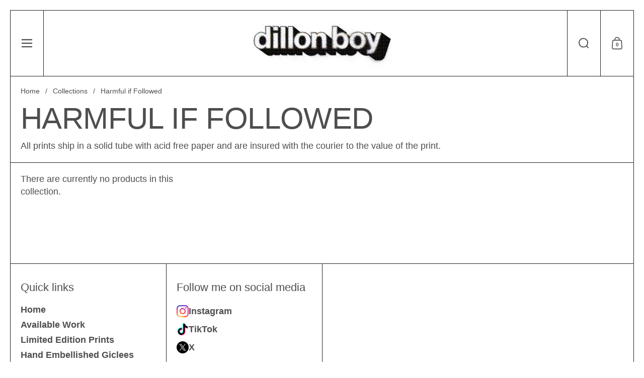

--- FILE ---
content_type: text/html; charset=utf-8
request_url: https://www.dillonboy.com/collections/harmful-if-followed
body_size: 22874
content:
<!doctype html><html id="html" class="no-js" lang="en" dir="ltr">
  <head>
  
    <meta charset="utf-8">
    <meta http-equiv="X-UA-Compatible" content="IE=edge,chrome=1">
    <meta name="viewport" content="width=device-width, initial-scale=1.0, height=device-height, minimum-scale=1.0"><link rel="shortcut icon" href="//www.dillonboy.com/cdn/shop/files/Favicon_DBOY_FACE_and_MASK_2025_PNG.png?crop=center&height=48&v=1731606158&width=48" type="image/png" /><title>Harmful if Followed &ndash; Dillon Boy</title><meta name="description" content="All prints ship in a solid tube with acid free paper and are insured with the courier to the value of the print.">

<meta property="og:site_name" content="Dillon Boy">
<meta property="og:url" content="https://www.dillonboy.com/collections/harmful-if-followed">
<meta property="og:title" content="Harmful if Followed">
<meta property="og:type" content="website">
<meta property="og:description" content="All prints ship in a solid tube with acid free paper and are insured with the courier to the value of the print."><meta name="twitter:site" content="@dillon_boy"><meta name="twitter:card" content="summary_large_image">
<meta name="twitter:title" content="Harmful if Followed">
<meta name="twitter:description" content="All prints ship in a solid tube with acid free paper and are insured with the courier to the value of the print."><script type="application/ld+json">
  [
    {
      "@context": "https://schema.org",
      "@type": "WebSite",
      "name": "Dillon Boy",
      "url": "https:\/\/www.dillonboy.com"
    },
    {
      "@context": "https://schema.org",
      "@type": "Organization",
      "name": "Dillon Boy",
      "url": "https:\/\/www.dillonboy.com"
    }
  ]
</script>

<script type="application/ld+json">
{
  "@context": "http://schema.org",
  "@type": "BreadcrumbList",
  "itemListElement": [
    {
      "@type": "ListItem",
      "position": 1,
      "name": "Home",
      "item": "https://www.dillonboy.com"
    },{
        "@type": "ListItem",
        "position": 2,
        "name": "Harmful if Followed",
        "item": "https://www.dillonboy.com/collections/harmful-if-followed"
      }]
}
</script><link rel="canonical" href="https://www.dillonboy.com/collections/harmful-if-followed">
  
    <link rel="preconnect" href="https://cdn.shopify.com"><style type="text/css">
</style>
<style type="text/css">

  :root {

    /* Font variables */

    --font-stack-headings: Helvetica, Arial, sans-serif;
    --font-weight-headings: 400;--font-weight-headings-bold: 700;--font-style-headings: normal;

    --font-stack-body: Helvetica, Arial, sans-serif;
    --font-weight-body: 400;--font-weight-body-bold: 700;--font-style-body: normal;

    --font-weight-menu: var(--font-weight-body); 

    --base-headings-size: 80;
    --base-headings-line: 1;
    --base-headings-spacing: -0.01em;

    --base-body-size: 18;
    --base-body-line: 1.4;
    --base-body-spacing: 0.0em;

    --base-quotes-size: ;
    --base-quotes-line: ;
    --base-quotes-spacing: 0.0em;

    /* Color variables */

    --color-background-body: #ffffff;
    
    --color-scheme-background: #ffffff;
    --color-scheme-borders: #202020;
    --color-scheme-text: #4e4e4e;
    --color-scheme-text-foreground: #ffffff;
    --color-scheme-accent: #151515;
    --color-scheme-accent-foreground: #ffffff;

    --color-borders-main: rgba(78, 78, 78, 0.15);
    --color-borders-forms-primary: rgba(78, 78, 78, 0.3);
    --color-borders-forms-secondary: rgba(78, 78, 78, 0.6);

    --color-opacity-background-main: rgba(255, 255, 255, 0);
    --color-secondary-background-main: rgba(78, 78, 78, 0.08);
    --color-third-background-main: rgba(78, 78, 78, 0.04);

    --color-product-card-popup-background: #ffffff;
    --color-product-card-popup-background-opacity: rgba(255, 255, 255, 0.1);
    --color-product-card-popup-text: #000000;
    --color-product-card-popup-borders-forms-primary: rgba(0, 0, 0, 0.3);
    --color-product-card-popup-borders-forms-secondary: rgba(0, 0, 0, 0.6);

    /* Borders */

    --border-radius-buttons: 120px;
    --border-width-buttons: 2px;--border-width-grid: 1px;
    --border-radius-grid: 30px;
    --border-style-grid: solid;

    --border-radius-widgets: var(--border-radius-grid);

    --border-width-sections: 1px;
    --border-color-sections: ;
    --border-style-sections: solid;

    --border-width-container: 1px;
    --border-color-container: ;
    --border-style-container: solid;

    --border-width-difference: 0px;
    --border-style-difference:1px;

    --border-width-drawers:1px;

    --buttons-text-transform:uppercase;

    /* Layout */
    
    --container-vertical-space-base: px;

    --page-padding-base-horizontal: 20px;
    --page-padding-base-vertical: 20px;
    --grid-padding-base: 20px;

  }@media screen and (max-width: 767px) {
      :root {
        --border-radius-grid: 20px;
      }
    }.facets--horiz .facets__summary, #main select, .modal select {
    background-image: url('data:image/svg+xml;utf8,<svg fill="none" height="10" viewBox="0 0 16 10" width="16" xmlns="http://www.w3.org/2000/svg"><g fill="%234e4e4e"><path d="m15.071 2.17151-7.07102 7.07107-1.41422-1.41422 7.07104-7.071065z"/><path d="m2.34314.757385 7.07107 7.071065-1.41422 1.41422-7.071064-7.07107z"/></g></svg>');
  }.product-item__variants-card select {
      background-image: url('data:image/svg+xml;utf8,<svg fill="none" height="12" viewBox="0 0 20 12" width="20" xmlns="http://www.w3.org/2000/svg"><g fill="%23000000"><path d="m19.8994 2.10074-9.89945 9.89946-1.41421-1.4142 9.89946-9.899477z"/><path d="m1.5148.686528 9.8995 9.899472-1.41435 1.4142-9.899364-9.89946z"/></g></svg>') !important;
    }.star-rating__stars {
    background-image: url('data:image/svg+xml;utf8,<svg fill="none" height="19" viewBox="0 0 20 19" width="20" xmlns="http://www.w3.org/2000/svg"><path d="m10 1.61804 1.7696 5.4463.1123.34549h.3632 5.7266l-4.6329 3.36597-.2939.2136.1123.3454 1.7696 5.4464-4.6329-3.366-.2939-.2136-.29389.2136-4.63291 3.366 1.76962-5.4464.11225-.3454-.29389-.2136-4.6329-3.36597h5.72658.36327l.11226-.34549z" stroke="%234e4e4e"/></svg>');
  }
  .star-rating__stars-active {
    background-image: url('data:image/svg+xml;utf8,<svg fill="none" height="19" viewBox="0 0 20 19" width="20" xmlns="http://www.w3.org/2000/svg"><path d="m10.0001 0 2.2451 6.90983h7.2654l-5.8778 4.27047 2.2451 6.9099-5.8778-4.2705-5.87789 4.2705 2.24514-6.9099-5.877848-4.27047h7.265428z" fill="%234e4e4e"/></svg>');
  }

  sidebar-drawer {
    --color-scheme-background: #151515;
    --color-scheme-borders: #3e3e3e;
    --color-scheme-text: #f1f1f1;
    --color-scheme-text-foreground: #151515;
    --color-scheme-accent: #151515;
    --color-scheme-accent-foreground: #e4e4e4;
    --color-borders-main: rgba(241, 241, 241, 0.15);
    --color-borders-forms-primary: rgba(241, 241, 241, 0.3);
    --color-borders-forms-secondary: rgba(241, 241, 241, 0.6);
    --color-opacity-background-main: rgba(21, 21, 21, 0);
    --color-secondary-background-main: rgba(241, 241, 241, 0.08);
    --color-third-background-main: rgba(241, 241, 241, 0.04);
  }
  sidebar-drawer select {
    background-image: url('data:image/svg+xml;utf8,<svg fill="none" height="10" viewBox="0 0 16 10" width="16" xmlns="http://www.w3.org/2000/svg"><g fill="%23f1f1f1"><path d="m15.071 2.17151-7.07102 7.07107-1.41422-1.41422 7.07104-7.071065z"/><path d="m2.34314.757385 7.07107 7.071065-1.41422 1.41422-7.071064-7.07107z"/></g></svg>');
  }
  sidebar-drawer .alert {
    background-image: url('data:image/svg+xml;utf8,<svg fill="none" height="29" viewBox="0 0 29 29" width="29" xmlns="http://www.w3.org/2000/svg"><circle cx="14.5" cy="14.5" fill="%23f1f1f1" r="14.5"/><path d="m16.1429 13.4293-.8134 4.2169h-1.4961l-.8334-4.2169v-5.4293h3.1429zm-.0804 5.4792v3.0915h-2.9922v-3.0915z" fill="%23151515"/></svg>');
  }
  
</style>

<style id="root-height">
  :root {
    --window-height: 100vh;
  }
</style>

<style id="header-border-width">
  :root {
    --border-width-header: 1px;
  }
</style><link href="//www.dillonboy.com/cdn/shop/t/25/assets/theme.css?v=114001708040560055981738270228" as="style" rel="preload"><link href="//www.dillonboy.com/cdn/shop/t/25/assets/section-header.css?v=159141642836459119211738270227" as="style" rel="preload"><link href="//www.dillonboy.com/cdn/shop/t/25/assets/component-product-item.css?v=61892388525501015951727659644" as="style" rel="preload"><link href="//www.dillonboy.com/cdn/shop/t/25/assets/component-product-variants.css?v=52115824626106185491734704360" as="style" rel="preload"><link href="//www.dillonboy.com/cdn/shop/t/25/assets/theme.css?v=114001708040560055981738270228" rel="stylesheet" type="text/css" media="all" />
  
    <script>window.performance && window.performance.mark && window.performance.mark('shopify.content_for_header.start');</script><meta id="shopify-digital-wallet" name="shopify-digital-wallet" content="/9186810/digital_wallets/dialog">
<meta name="shopify-checkout-api-token" content="c40c7fc524c67dfb5fd4727c6b98bdf2">
<meta id="in-context-paypal-metadata" data-shop-id="9186810" data-venmo-supported="true" data-environment="production" data-locale="en_US" data-paypal-v4="true" data-currency="USD">
<link rel="alternate" type="application/atom+xml" title="Feed" href="/collections/harmful-if-followed.atom" />
<link rel="alternate" type="application/json+oembed" href="https://www.dillonboy.com/collections/harmful-if-followed.oembed">
<script async="async" src="/checkouts/internal/preloads.js?locale=en-US"></script>
<script id="shopify-features" type="application/json">{"accessToken":"c40c7fc524c67dfb5fd4727c6b98bdf2","betas":["rich-media-storefront-analytics"],"domain":"www.dillonboy.com","predictiveSearch":true,"shopId":9186810,"locale":"en"}</script>
<script>var Shopify = Shopify || {};
Shopify.shop = "dillon-boy.myshopify.com";
Shopify.locale = "en";
Shopify.currency = {"active":"USD","rate":"1.0"};
Shopify.country = "US";
Shopify.theme = {"name":"Borders","id":138651959446,"schema_name":"Borders","schema_version":"1.3.4","theme_store_id":2491,"role":"main"};
Shopify.theme.handle = "null";
Shopify.theme.style = {"id":null,"handle":null};
Shopify.cdnHost = "www.dillonboy.com/cdn";
Shopify.routes = Shopify.routes || {};
Shopify.routes.root = "/";</script>
<script type="module">!function(o){(o.Shopify=o.Shopify||{}).modules=!0}(window);</script>
<script>!function(o){function n(){var o=[];function n(){o.push(Array.prototype.slice.apply(arguments))}return n.q=o,n}var t=o.Shopify=o.Shopify||{};t.loadFeatures=n(),t.autoloadFeatures=n()}(window);</script>
<script id="shop-js-analytics" type="application/json">{"pageType":"collection"}</script>
<script defer="defer" async type="module" src="//www.dillonboy.com/cdn/shopifycloud/shop-js/modules/v2/client.init-shop-cart-sync_IZsNAliE.en.esm.js"></script>
<script defer="defer" async type="module" src="//www.dillonboy.com/cdn/shopifycloud/shop-js/modules/v2/chunk.common_0OUaOowp.esm.js"></script>
<script type="module">
  await import("//www.dillonboy.com/cdn/shopifycloud/shop-js/modules/v2/client.init-shop-cart-sync_IZsNAliE.en.esm.js");
await import("//www.dillonboy.com/cdn/shopifycloud/shop-js/modules/v2/chunk.common_0OUaOowp.esm.js");

  window.Shopify.SignInWithShop?.initShopCartSync?.({"fedCMEnabled":true,"windoidEnabled":true});

</script>
<script>(function() {
  var isLoaded = false;
  function asyncLoad() {
    if (isLoaded) return;
    isLoaded = true;
    var urls = ["https:\/\/storage.nfcube.com\/instafeed-37f3a1449a752483280e00b6545711db.js?shop=dillon-boy.myshopify.com"];
    for (var i = 0; i < urls.length; i++) {
      var s = document.createElement('script');
      s.type = 'text/javascript';
      s.async = true;
      s.src = urls[i];
      var x = document.getElementsByTagName('script')[0];
      x.parentNode.insertBefore(s, x);
    }
  };
  if(window.attachEvent) {
    window.attachEvent('onload', asyncLoad);
  } else {
    window.addEventListener('load', asyncLoad, false);
  }
})();</script>
<script id="__st">var __st={"a":9186810,"offset":-28800,"reqid":"a44fdd83-a907-4d51-92cc-8612ad6735e8-1768511337","pageurl":"www.dillonboy.com\/collections\/harmful-if-followed","u":"344a4666b16b","p":"collection","rtyp":"collection","rid":18053791780};</script>
<script>window.ShopifyPaypalV4VisibilityTracking = true;</script>
<script id="captcha-bootstrap">!function(){'use strict';const t='contact',e='account',n='new_comment',o=[[t,t],['blogs',n],['comments',n],[t,'customer']],c=[[e,'customer_login'],[e,'guest_login'],[e,'recover_customer_password'],[e,'create_customer']],r=t=>t.map((([t,e])=>`form[action*='/${t}']:not([data-nocaptcha='true']) input[name='form_type'][value='${e}']`)).join(','),a=t=>()=>t?[...document.querySelectorAll(t)].map((t=>t.form)):[];function s(){const t=[...o],e=r(t);return a(e)}const i='password',u='form_key',d=['recaptcha-v3-token','g-recaptcha-response','h-captcha-response',i],f=()=>{try{return window.sessionStorage}catch{return}},m='__shopify_v',_=t=>t.elements[u];function p(t,e,n=!1){try{const o=window.sessionStorage,c=JSON.parse(o.getItem(e)),{data:r}=function(t){const{data:e,action:n}=t;return t[m]||n?{data:e,action:n}:{data:t,action:n}}(c);for(const[e,n]of Object.entries(r))t.elements[e]&&(t.elements[e].value=n);n&&o.removeItem(e)}catch(o){console.error('form repopulation failed',{error:o})}}const l='form_type',E='cptcha';function T(t){t.dataset[E]=!0}const w=window,h=w.document,L='Shopify',v='ce_forms',y='captcha';let A=!1;((t,e)=>{const n=(g='f06e6c50-85a8-45c8-87d0-21a2b65856fe',I='https://cdn.shopify.com/shopifycloud/storefront-forms-hcaptcha/ce_storefront_forms_captcha_hcaptcha.v1.5.2.iife.js',D={infoText:'Protected by hCaptcha',privacyText:'Privacy',termsText:'Terms'},(t,e,n)=>{const o=w[L][v],c=o.bindForm;if(c)return c(t,g,e,D).then(n);var r;o.q.push([[t,g,e,D],n]),r=I,A||(h.body.append(Object.assign(h.createElement('script'),{id:'captcha-provider',async:!0,src:r})),A=!0)});var g,I,D;w[L]=w[L]||{},w[L][v]=w[L][v]||{},w[L][v].q=[],w[L][y]=w[L][y]||{},w[L][y].protect=function(t,e){n(t,void 0,e),T(t)},Object.freeze(w[L][y]),function(t,e,n,w,h,L){const[v,y,A,g]=function(t,e,n){const i=e?o:[],u=t?c:[],d=[...i,...u],f=r(d),m=r(i),_=r(d.filter((([t,e])=>n.includes(e))));return[a(f),a(m),a(_),s()]}(w,h,L),I=t=>{const e=t.target;return e instanceof HTMLFormElement?e:e&&e.form},D=t=>v().includes(t);t.addEventListener('submit',(t=>{const e=I(t);if(!e)return;const n=D(e)&&!e.dataset.hcaptchaBound&&!e.dataset.recaptchaBound,o=_(e),c=g().includes(e)&&(!o||!o.value);(n||c)&&t.preventDefault(),c&&!n&&(function(t){try{if(!f())return;!function(t){const e=f();if(!e)return;const n=_(t);if(!n)return;const o=n.value;o&&e.removeItem(o)}(t);const e=Array.from(Array(32),(()=>Math.random().toString(36)[2])).join('');!function(t,e){_(t)||t.append(Object.assign(document.createElement('input'),{type:'hidden',name:u})),t.elements[u].value=e}(t,e),function(t,e){const n=f();if(!n)return;const o=[...t.querySelectorAll(`input[type='${i}']`)].map((({name:t})=>t)),c=[...d,...o],r={};for(const[a,s]of new FormData(t).entries())c.includes(a)||(r[a]=s);n.setItem(e,JSON.stringify({[m]:1,action:t.action,data:r}))}(t,e)}catch(e){console.error('failed to persist form',e)}}(e),e.submit())}));const S=(t,e)=>{t&&!t.dataset[E]&&(n(t,e.some((e=>e===t))),T(t))};for(const o of['focusin','change'])t.addEventListener(o,(t=>{const e=I(t);D(e)&&S(e,y())}));const B=e.get('form_key'),M=e.get(l),P=B&&M;t.addEventListener('DOMContentLoaded',(()=>{const t=y();if(P)for(const e of t)e.elements[l].value===M&&p(e,B);[...new Set([...A(),...v().filter((t=>'true'===t.dataset.shopifyCaptcha))])].forEach((e=>S(e,t)))}))}(h,new URLSearchParams(w.location.search),n,t,e,['guest_login'])})(!0,!0)}();</script>
<script integrity="sha256-4kQ18oKyAcykRKYeNunJcIwy7WH5gtpwJnB7kiuLZ1E=" data-source-attribution="shopify.loadfeatures" defer="defer" src="//www.dillonboy.com/cdn/shopifycloud/storefront/assets/storefront/load_feature-a0a9edcb.js" crossorigin="anonymous"></script>
<script data-source-attribution="shopify.dynamic_checkout.dynamic.init">var Shopify=Shopify||{};Shopify.PaymentButton=Shopify.PaymentButton||{isStorefrontPortableWallets:!0,init:function(){window.Shopify.PaymentButton.init=function(){};var t=document.createElement("script");t.src="https://www.dillonboy.com/cdn/shopifycloud/portable-wallets/latest/portable-wallets.en.js",t.type="module",document.head.appendChild(t)}};
</script>
<script data-source-attribution="shopify.dynamic_checkout.buyer_consent">
  function portableWalletsHideBuyerConsent(e){var t=document.getElementById("shopify-buyer-consent"),n=document.getElementById("shopify-subscription-policy-button");t&&n&&(t.classList.add("hidden"),t.setAttribute("aria-hidden","true"),n.removeEventListener("click",e))}function portableWalletsShowBuyerConsent(e){var t=document.getElementById("shopify-buyer-consent"),n=document.getElementById("shopify-subscription-policy-button");t&&n&&(t.classList.remove("hidden"),t.removeAttribute("aria-hidden"),n.addEventListener("click",e))}window.Shopify?.PaymentButton&&(window.Shopify.PaymentButton.hideBuyerConsent=portableWalletsHideBuyerConsent,window.Shopify.PaymentButton.showBuyerConsent=portableWalletsShowBuyerConsent);
</script>
<script data-source-attribution="shopify.dynamic_checkout.cart.bootstrap">document.addEventListener("DOMContentLoaded",(function(){function t(){return document.querySelector("shopify-accelerated-checkout-cart, shopify-accelerated-checkout")}if(t())Shopify.PaymentButton.init();else{new MutationObserver((function(e,n){t()&&(Shopify.PaymentButton.init(),n.disconnect())})).observe(document.body,{childList:!0,subtree:!0})}}));
</script>
<link id="shopify-accelerated-checkout-styles" rel="stylesheet" media="screen" href="https://www.dillonboy.com/cdn/shopifycloud/portable-wallets/latest/accelerated-checkout-backwards-compat.css" crossorigin="anonymous">
<style id="shopify-accelerated-checkout-cart">
        #shopify-buyer-consent {
  margin-top: 1em;
  display: inline-block;
  width: 100%;
}

#shopify-buyer-consent.hidden {
  display: none;
}

#shopify-subscription-policy-button {
  background: none;
  border: none;
  padding: 0;
  text-decoration: underline;
  font-size: inherit;
  cursor: pointer;
}

#shopify-subscription-policy-button::before {
  box-shadow: none;
}

      </style>

<script>window.performance && window.performance.mark && window.performance.mark('shopify.content_for_header.end');</script>
  
    <script>
  
      /* js helpers */
      const debounce = (fn, wait) => {
        let t;
        return (...args) => {
          clearTimeout(t);
          t = setTimeout(() => fn.apply(this, args), wait);
        };
      }
      window.KEYCODES = {
        TAB: 9,
        ESC: 27,
        DOWN: 40,
        RIGHT: 39,
        UP: 38,
        LEFT: 37,
        RETURN: 13
      };
  
    </script><noscript>
      <link rel="stylesheet" href="//www.dillonboy.com/cdn/shop/t/25/assets/theme-noscript.css?v=19858194807774455161727659645">
    </noscript>
  
  <!-- BEGIN app block: shopify://apps/gsc-countdown-timer/blocks/countdown-bar/58dc5b1b-43d2-4209-b1f3-52aff31643ed --><style>
  .gta-block__error {
    display: flex;
    flex-flow: column nowrap;
    gap: 12px;
    padding: 32px;
    border-radius: 12px;
    margin: 12px 0;
    background-color: #fff1e3;
    color: #412d00;
  }

  .gta-block__error-title {
    font-size: 18px;
    font-weight: 600;
    line-height: 28px;
  }

  .gta-block__error-body {
    font-size: 14px;
    line-height: 24px;
  }
</style>

<script>
  (function () {
    try {
      window.GSC_COUNTDOWN_META = {
        product_collections: null,
        product_tags: null,
      };

      const widgets = [{"key":"GSC-LARGE-hFuRpQZKgfIW","type":"banner","timer":{"date":"2025-09-07T12:00:00.000-07:00","mode":"date","hours":72,"onEnd":"restart","minutes":0,"seconds":0,"recurring":{"endHours":0,"endMinutes":0,"repeatDays":[],"startHours":0,"startMinutes":0},"scheduling":{"end":null,"start":null}},"content":{"align":"center","items":[{"id":"text-HDlzKoxwkkKR","type":"text","align":"left","color":"#ffffff","value":"Auction Ends Soon","enabled":true,"padding":{"mobile":{},"desktop":{}},"fontFamily":"font1","fontWeight":"700","textTransform":"unset","mobileFontSize":"35px","desktopFontSize":"68px","mobileLineHeight":"1","desktopLineHeight":"1","mobileLetterSpacing":"0","desktopLetterSpacing":"0"},{"id":"text-OFlksYTYgWhh","type":"text","align":"left","color":"#ffffff","value":"Remaining time on the latest art auction","enabled":true,"padding":{"mobile":{},"desktop":{}},"fontFamily":"font3","fontWeight":"500","textTransform":"unset","mobileFontSize":"16px","desktopFontSize":"23px","mobileLineHeight":"1.5","desktopLineHeight":"1.5","mobileLetterSpacing":"0","desktopLetterSpacing":"0"},{"id":"timer-lsfTSmLuiHOL","type":"timer","view":"custom","border":{"size":"2px","color":"#f9a826","enabled":false},"digits":{"color":"#1ea5fc","fontSize":"76px","fontFamily":"font2","fontWeight":"600"},"labels":{"days":"Days","color":"#ffffff","hours":"Hours","enabled":true,"minutes":"Minutes","seconds":"Seconds","fontSize":"15px","fontFamily":"font1","fontWeight":"500","textTransform":"uppercase"},"layout":"separate","margin":{"mobile":{},"desktop":{}},"radius":{"value":"16px","enabled":true},"shadow":{"type":"","color":"black","enabled":true},"enabled":true,"padding":{"mobile":{"top":"0px","bottom":"0px"},"desktop":{"top":"0px","bottom":"0px"}},"fontSize":{"mobile":"18px","desktop":"24px"},"separator":{"type":"colon","color":"#ffffff","enabled":true},"background":{"blur":"0px","color":"#f8f8f8","enabled":false},"unitFormat":"d:h:m:s","mobileWidth":"100%","desktopWidth":"100%"},{"id":"button-GzAxvnkqRPTl","href":"https:\/\/www.catawiki.com\/en\/u\/3076681-wallandstreet","type":"button","label":"Shop now","width":"content","border":{"size":"1px","color":"#f9a826","enabled":false},"margin":{"mobile":{"top":"8px","left":"0px","right":"0px","bottom":"0px"},"desktop":{"top":"12px","left":"0px","right":"0px","bottom":"0px"}},"radius":{"value":"8px","enabled":true},"target":"_blank","enabled":true,"padding":{"mobile":{"top":"12px","left":"32px","right":"32px","bottom":"12px"},"desktop":{"top":"13px","left":"40px","right":"40px","bottom":"13px"}},"textColor":"#000000","background":{"blur":"0px","color":"#bbdefb","enabled":true},"fontFamily":"font1","fontWeight":"500","textTransform":"uppercase","mobileFontSize":"14px","desktopFontSize":"19px","mobileLetterSpacing":"0","desktopLetterSpacing":"1.2px"},{"id":"coupon-ARHEgBfSGBiy","code":"PASTE YOUR CODE","icon":{"type":"discount-star","enabled":true},"type":"coupon","label":"Go to Auction","action":"copy","border":{"size":"1px","color":"#f6ff3b","enabled":true},"margin":{"mobile":{"top":"4px","left":"0px","right":"0px","bottom":"0px"},"desktop":{"top":"12px","left":"0px","right":"0px","bottom":"0px"}},"radius":{"value":"10px","enabled":true},"enabled":false,"padding":{"mobile":{"top":"10px","left":"16px","right":"16px","bottom":"10px"},"desktop":{"top":"12px","left":"24px","right":"24px","bottom":"12px"}},"textColor":"#ffffff","background":{"blur":"0px","color":"#424242","enabled":true},"fontFamily":"font1","fontWeight":"600","textTransform":"unset","mobileFontSize":"12px","desktopFontSize":"14px"}],"border":{"size":"1px","color":"#ffffff","enabled":false},"layout":"column","margin":{"mobile":{"top":"0px","left":"0px","right":"0px","bottom":"0px"},"desktop":{"top":"0px","left":"0px","right":"0px","bottom":"0px"}},"radius":{"value":"16px","enabled":true},"padding":{"mobile":{"top":"20px","left":"20px","right":"20px","bottom":"20px"},"desktop":{"top":"20px","left":"20px","right":"20px","bottom":"20px"}},"mobileGap":"12px","background":{"src":null,"blur":"5px","source":"color","bgColor":"#ffffff","enabled":false,"overlayColor":"rgba(0,0,0,0)"},"desktopGap":"12px","mobileWidth":"100%","desktopWidth":"740px","backgroundClick":{"url":"","target":"_self","enabled":false}},"enabled":true,"general":{"font1":"Anton, sans-serif","font2":"Anton, sans-serif","font3":"Trebuchet MS, sans-serif","preset":"black-friday-large-1","breakpoint":"768px"},"section":{"border":{"size":"1px","color":"#000000","enabled":false},"margin":{"mobile":{},"desktop":{}},"radius":{"value":"12px","enabled":false},"padding":{"mobile":{"top":"20px","left":"20px","right":"20px","bottom":"20px"},"desktop":{"top":"20px","left":"20px","right":"20px","bottom":"20px"}},"background":{"src":"https:\/\/cdn.shopify.com\/s\/files\/1\/0918\/6810\/files\/framed_up_room_staging_dark_black_for_timer_backdrop.jpg?v=1731616504","blur":"0px","source":"shopify","bgColor":"#ffffff","enabled":true,"overlayColor":"rgba(0,0,0,0)"},"mobileHeight":"90%","desktopHeight":"50%","contentMobilePosition":"center-center","contentDesktopPosition":"center-center"},"userCss":"","targeting":null}];

      if (Array.isArray(window.GSC_COUNTDOWN_WIDGETS)) {
        window.GSC_COUNTDOWN_WIDGETS.push(...widgets);
      } else {
        window.GSC_COUNTDOWN_WIDGETS = widgets || [];
      }
    } catch (e) {
      console.log(e);
    }
  })();
</script>


<!-- END app block --><script src="https://cdn.shopify.com/extensions/019a0283-dad8-7bc7-bb66-b523cba67540/countdown-app-root-55/assets/gsc-countdown-widget.js" type="text/javascript" defer="defer"></script>
<link href="https://monorail-edge.shopifysvc.com" rel="dns-prefetch">
<script>(function(){if ("sendBeacon" in navigator && "performance" in window) {try {var session_token_from_headers = performance.getEntriesByType('navigation')[0].serverTiming.find(x => x.name == '_s').description;} catch {var session_token_from_headers = undefined;}var session_cookie_matches = document.cookie.match(/_shopify_s=([^;]*)/);var session_token_from_cookie = session_cookie_matches && session_cookie_matches.length === 2 ? session_cookie_matches[1] : "";var session_token = session_token_from_headers || session_token_from_cookie || "";function handle_abandonment_event(e) {var entries = performance.getEntries().filter(function(entry) {return /monorail-edge.shopifysvc.com/.test(entry.name);});if (!window.abandonment_tracked && entries.length === 0) {window.abandonment_tracked = true;var currentMs = Date.now();var navigation_start = performance.timing.navigationStart;var payload = {shop_id: 9186810,url: window.location.href,navigation_start,duration: currentMs - navigation_start,session_token,page_type: "collection"};window.navigator.sendBeacon("https://monorail-edge.shopifysvc.com/v1/produce", JSON.stringify({schema_id: "online_store_buyer_site_abandonment/1.1",payload: payload,metadata: {event_created_at_ms: currentMs,event_sent_at_ms: currentMs}}));}}window.addEventListener('pagehide', handle_abandonment_event);}}());</script>
<script id="web-pixels-manager-setup">(function e(e,d,r,n,o){if(void 0===o&&(o={}),!Boolean(null===(a=null===(i=window.Shopify)||void 0===i?void 0:i.analytics)||void 0===a?void 0:a.replayQueue)){var i,a;window.Shopify=window.Shopify||{};var t=window.Shopify;t.analytics=t.analytics||{};var s=t.analytics;s.replayQueue=[],s.publish=function(e,d,r){return s.replayQueue.push([e,d,r]),!0};try{self.performance.mark("wpm:start")}catch(e){}var l=function(){var e={modern:/Edge?\/(1{2}[4-9]|1[2-9]\d|[2-9]\d{2}|\d{4,})\.\d+(\.\d+|)|Firefox\/(1{2}[4-9]|1[2-9]\d|[2-9]\d{2}|\d{4,})\.\d+(\.\d+|)|Chrom(ium|e)\/(9{2}|\d{3,})\.\d+(\.\d+|)|(Maci|X1{2}).+ Version\/(15\.\d+|(1[6-9]|[2-9]\d|\d{3,})\.\d+)([,.]\d+|)( \(\w+\)|)( Mobile\/\w+|) Safari\/|Chrome.+OPR\/(9{2}|\d{3,})\.\d+\.\d+|(CPU[ +]OS|iPhone[ +]OS|CPU[ +]iPhone|CPU IPhone OS|CPU iPad OS)[ +]+(15[._]\d+|(1[6-9]|[2-9]\d|\d{3,})[._]\d+)([._]\d+|)|Android:?[ /-](13[3-9]|1[4-9]\d|[2-9]\d{2}|\d{4,})(\.\d+|)(\.\d+|)|Android.+Firefox\/(13[5-9]|1[4-9]\d|[2-9]\d{2}|\d{4,})\.\d+(\.\d+|)|Android.+Chrom(ium|e)\/(13[3-9]|1[4-9]\d|[2-9]\d{2}|\d{4,})\.\d+(\.\d+|)|SamsungBrowser\/([2-9]\d|\d{3,})\.\d+/,legacy:/Edge?\/(1[6-9]|[2-9]\d|\d{3,})\.\d+(\.\d+|)|Firefox\/(5[4-9]|[6-9]\d|\d{3,})\.\d+(\.\d+|)|Chrom(ium|e)\/(5[1-9]|[6-9]\d|\d{3,})\.\d+(\.\d+|)([\d.]+$|.*Safari\/(?![\d.]+ Edge\/[\d.]+$))|(Maci|X1{2}).+ Version\/(10\.\d+|(1[1-9]|[2-9]\d|\d{3,})\.\d+)([,.]\d+|)( \(\w+\)|)( Mobile\/\w+|) Safari\/|Chrome.+OPR\/(3[89]|[4-9]\d|\d{3,})\.\d+\.\d+|(CPU[ +]OS|iPhone[ +]OS|CPU[ +]iPhone|CPU IPhone OS|CPU iPad OS)[ +]+(10[._]\d+|(1[1-9]|[2-9]\d|\d{3,})[._]\d+)([._]\d+|)|Android:?[ /-](13[3-9]|1[4-9]\d|[2-9]\d{2}|\d{4,})(\.\d+|)(\.\d+|)|Mobile Safari.+OPR\/([89]\d|\d{3,})\.\d+\.\d+|Android.+Firefox\/(13[5-9]|1[4-9]\d|[2-9]\d{2}|\d{4,})\.\d+(\.\d+|)|Android.+Chrom(ium|e)\/(13[3-9]|1[4-9]\d|[2-9]\d{2}|\d{4,})\.\d+(\.\d+|)|Android.+(UC? ?Browser|UCWEB|U3)[ /]?(15\.([5-9]|\d{2,})|(1[6-9]|[2-9]\d|\d{3,})\.\d+)\.\d+|SamsungBrowser\/(5\.\d+|([6-9]|\d{2,})\.\d+)|Android.+MQ{2}Browser\/(14(\.(9|\d{2,})|)|(1[5-9]|[2-9]\d|\d{3,})(\.\d+|))(\.\d+|)|K[Aa][Ii]OS\/(3\.\d+|([4-9]|\d{2,})\.\d+)(\.\d+|)/},d=e.modern,r=e.legacy,n=navigator.userAgent;return n.match(d)?"modern":n.match(r)?"legacy":"unknown"}(),u="modern"===l?"modern":"legacy",c=(null!=n?n:{modern:"",legacy:""})[u],f=function(e){return[e.baseUrl,"/wpm","/b",e.hashVersion,"modern"===e.buildTarget?"m":"l",".js"].join("")}({baseUrl:d,hashVersion:r,buildTarget:u}),m=function(e){var d=e.version,r=e.bundleTarget,n=e.surface,o=e.pageUrl,i=e.monorailEndpoint;return{emit:function(e){var a=e.status,t=e.errorMsg,s=(new Date).getTime(),l=JSON.stringify({metadata:{event_sent_at_ms:s},events:[{schema_id:"web_pixels_manager_load/3.1",payload:{version:d,bundle_target:r,page_url:o,status:a,surface:n,error_msg:t},metadata:{event_created_at_ms:s}}]});if(!i)return console&&console.warn&&console.warn("[Web Pixels Manager] No Monorail endpoint provided, skipping logging."),!1;try{return self.navigator.sendBeacon.bind(self.navigator)(i,l)}catch(e){}var u=new XMLHttpRequest;try{return u.open("POST",i,!0),u.setRequestHeader("Content-Type","text/plain"),u.send(l),!0}catch(e){return console&&console.warn&&console.warn("[Web Pixels Manager] Got an unhandled error while logging to Monorail."),!1}}}}({version:r,bundleTarget:l,surface:e.surface,pageUrl:self.location.href,monorailEndpoint:e.monorailEndpoint});try{o.browserTarget=l,function(e){var d=e.src,r=e.async,n=void 0===r||r,o=e.onload,i=e.onerror,a=e.sri,t=e.scriptDataAttributes,s=void 0===t?{}:t,l=document.createElement("script"),u=document.querySelector("head"),c=document.querySelector("body");if(l.async=n,l.src=d,a&&(l.integrity=a,l.crossOrigin="anonymous"),s)for(var f in s)if(Object.prototype.hasOwnProperty.call(s,f))try{l.dataset[f]=s[f]}catch(e){}if(o&&l.addEventListener("load",o),i&&l.addEventListener("error",i),u)u.appendChild(l);else{if(!c)throw new Error("Did not find a head or body element to append the script");c.appendChild(l)}}({src:f,async:!0,onload:function(){if(!function(){var e,d;return Boolean(null===(d=null===(e=window.Shopify)||void 0===e?void 0:e.analytics)||void 0===d?void 0:d.initialized)}()){var d=window.webPixelsManager.init(e)||void 0;if(d){var r=window.Shopify.analytics;r.replayQueue.forEach((function(e){var r=e[0],n=e[1],o=e[2];d.publishCustomEvent(r,n,o)})),r.replayQueue=[],r.publish=d.publishCustomEvent,r.visitor=d.visitor,r.initialized=!0}}},onerror:function(){return m.emit({status:"failed",errorMsg:"".concat(f," has failed to load")})},sri:function(e){var d=/^sha384-[A-Za-z0-9+/=]+$/;return"string"==typeof e&&d.test(e)}(c)?c:"",scriptDataAttributes:o}),m.emit({status:"loading"})}catch(e){m.emit({status:"failed",errorMsg:(null==e?void 0:e.message)||"Unknown error"})}}})({shopId: 9186810,storefrontBaseUrl: "https://www.dillonboy.com",extensionsBaseUrl: "https://extensions.shopifycdn.com/cdn/shopifycloud/web-pixels-manager",monorailEndpoint: "https://monorail-edge.shopifysvc.com/unstable/produce_batch",surface: "storefront-renderer",enabledBetaFlags: ["2dca8a86"],webPixelsConfigList: [{"id":"169738390","configuration":"{\"pixel_id\":\"441070873563665\",\"pixel_type\":\"facebook_pixel\",\"metaapp_system_user_token\":\"-\"}","eventPayloadVersion":"v1","runtimeContext":"OPEN","scriptVersion":"ca16bc87fe92b6042fbaa3acc2fbdaa6","type":"APP","apiClientId":2329312,"privacyPurposes":["ANALYTICS","MARKETING","SALE_OF_DATA"],"dataSharingAdjustments":{"protectedCustomerApprovalScopes":["read_customer_address","read_customer_email","read_customer_name","read_customer_personal_data","read_customer_phone"]}},{"id":"103055510","eventPayloadVersion":"v1","runtimeContext":"LAX","scriptVersion":"1","type":"CUSTOM","privacyPurposes":["ANALYTICS"],"name":"Google Analytics tag (migrated)"},{"id":"shopify-app-pixel","configuration":"{}","eventPayloadVersion":"v1","runtimeContext":"STRICT","scriptVersion":"0450","apiClientId":"shopify-pixel","type":"APP","privacyPurposes":["ANALYTICS","MARKETING"]},{"id":"shopify-custom-pixel","eventPayloadVersion":"v1","runtimeContext":"LAX","scriptVersion":"0450","apiClientId":"shopify-pixel","type":"CUSTOM","privacyPurposes":["ANALYTICS","MARKETING"]}],isMerchantRequest: false,initData: {"shop":{"name":"Dillon Boy","paymentSettings":{"currencyCode":"USD"},"myshopifyDomain":"dillon-boy.myshopify.com","countryCode":"US","storefrontUrl":"https:\/\/www.dillonboy.com"},"customer":null,"cart":null,"checkout":null,"productVariants":[],"purchasingCompany":null},},"https://www.dillonboy.com/cdn","fcfee988w5aeb613cpc8e4bc33m6693e112",{"modern":"","legacy":""},{"shopId":"9186810","storefrontBaseUrl":"https:\/\/www.dillonboy.com","extensionBaseUrl":"https:\/\/extensions.shopifycdn.com\/cdn\/shopifycloud\/web-pixels-manager","surface":"storefront-renderer","enabledBetaFlags":"[\"2dca8a86\"]","isMerchantRequest":"false","hashVersion":"fcfee988w5aeb613cpc8e4bc33m6693e112","publish":"custom","events":"[[\"page_viewed\",{}],[\"collection_viewed\",{\"collection\":{\"id\":\"18053791780\",\"title\":\"Harmful if Followed\",\"productVariants\":[]}}]]"});</script><script>
  window.ShopifyAnalytics = window.ShopifyAnalytics || {};
  window.ShopifyAnalytics.meta = window.ShopifyAnalytics.meta || {};
  window.ShopifyAnalytics.meta.currency = 'USD';
  var meta = {"products":[],"page":{"pageType":"collection","resourceType":"collection","resourceId":18053791780,"requestId":"a44fdd83-a907-4d51-92cc-8612ad6735e8-1768511337"}};
  for (var attr in meta) {
    window.ShopifyAnalytics.meta[attr] = meta[attr];
  }
</script>
<script class="analytics">
  (function () {
    var customDocumentWrite = function(content) {
      var jquery = null;

      if (window.jQuery) {
        jquery = window.jQuery;
      } else if (window.Checkout && window.Checkout.$) {
        jquery = window.Checkout.$;
      }

      if (jquery) {
        jquery('body').append(content);
      }
    };

    var hasLoggedConversion = function(token) {
      if (token) {
        return document.cookie.indexOf('loggedConversion=' + token) !== -1;
      }
      return false;
    }

    var setCookieIfConversion = function(token) {
      if (token) {
        var twoMonthsFromNow = new Date(Date.now());
        twoMonthsFromNow.setMonth(twoMonthsFromNow.getMonth() + 2);

        document.cookie = 'loggedConversion=' + token + '; expires=' + twoMonthsFromNow;
      }
    }

    var trekkie = window.ShopifyAnalytics.lib = window.trekkie = window.trekkie || [];
    if (trekkie.integrations) {
      return;
    }
    trekkie.methods = [
      'identify',
      'page',
      'ready',
      'track',
      'trackForm',
      'trackLink'
    ];
    trekkie.factory = function(method) {
      return function() {
        var args = Array.prototype.slice.call(arguments);
        args.unshift(method);
        trekkie.push(args);
        return trekkie;
      };
    };
    for (var i = 0; i < trekkie.methods.length; i++) {
      var key = trekkie.methods[i];
      trekkie[key] = trekkie.factory(key);
    }
    trekkie.load = function(config) {
      trekkie.config = config || {};
      trekkie.config.initialDocumentCookie = document.cookie;
      var first = document.getElementsByTagName('script')[0];
      var script = document.createElement('script');
      script.type = 'text/javascript';
      script.onerror = function(e) {
        var scriptFallback = document.createElement('script');
        scriptFallback.type = 'text/javascript';
        scriptFallback.onerror = function(error) {
                var Monorail = {
      produce: function produce(monorailDomain, schemaId, payload) {
        var currentMs = new Date().getTime();
        var event = {
          schema_id: schemaId,
          payload: payload,
          metadata: {
            event_created_at_ms: currentMs,
            event_sent_at_ms: currentMs
          }
        };
        return Monorail.sendRequest("https://" + monorailDomain + "/v1/produce", JSON.stringify(event));
      },
      sendRequest: function sendRequest(endpointUrl, payload) {
        // Try the sendBeacon API
        if (window && window.navigator && typeof window.navigator.sendBeacon === 'function' && typeof window.Blob === 'function' && !Monorail.isIos12()) {
          var blobData = new window.Blob([payload], {
            type: 'text/plain'
          });

          if (window.navigator.sendBeacon(endpointUrl, blobData)) {
            return true;
          } // sendBeacon was not successful

        } // XHR beacon

        var xhr = new XMLHttpRequest();

        try {
          xhr.open('POST', endpointUrl);
          xhr.setRequestHeader('Content-Type', 'text/plain');
          xhr.send(payload);
        } catch (e) {
          console.log(e);
        }

        return false;
      },
      isIos12: function isIos12() {
        return window.navigator.userAgent.lastIndexOf('iPhone; CPU iPhone OS 12_') !== -1 || window.navigator.userAgent.lastIndexOf('iPad; CPU OS 12_') !== -1;
      }
    };
    Monorail.produce('monorail-edge.shopifysvc.com',
      'trekkie_storefront_load_errors/1.1',
      {shop_id: 9186810,
      theme_id: 138651959446,
      app_name: "storefront",
      context_url: window.location.href,
      source_url: "//www.dillonboy.com/cdn/s/trekkie.storefront.cd680fe47e6c39ca5d5df5f0a32d569bc48c0f27.min.js"});

        };
        scriptFallback.async = true;
        scriptFallback.src = '//www.dillonboy.com/cdn/s/trekkie.storefront.cd680fe47e6c39ca5d5df5f0a32d569bc48c0f27.min.js';
        first.parentNode.insertBefore(scriptFallback, first);
      };
      script.async = true;
      script.src = '//www.dillonboy.com/cdn/s/trekkie.storefront.cd680fe47e6c39ca5d5df5f0a32d569bc48c0f27.min.js';
      first.parentNode.insertBefore(script, first);
    };
    trekkie.load(
      {"Trekkie":{"appName":"storefront","development":false,"defaultAttributes":{"shopId":9186810,"isMerchantRequest":null,"themeId":138651959446,"themeCityHash":"1515097569508553608","contentLanguage":"en","currency":"USD","eventMetadataId":"36e6a0cf-aea4-4c53-b1d9-291306320a81"},"isServerSideCookieWritingEnabled":true,"monorailRegion":"shop_domain","enabledBetaFlags":["65f19447"]},"Session Attribution":{},"S2S":{"facebookCapiEnabled":true,"source":"trekkie-storefront-renderer","apiClientId":580111}}
    );

    var loaded = false;
    trekkie.ready(function() {
      if (loaded) return;
      loaded = true;

      window.ShopifyAnalytics.lib = window.trekkie;

      var originalDocumentWrite = document.write;
      document.write = customDocumentWrite;
      try { window.ShopifyAnalytics.merchantGoogleAnalytics.call(this); } catch(error) {};
      document.write = originalDocumentWrite;

      window.ShopifyAnalytics.lib.page(null,{"pageType":"collection","resourceType":"collection","resourceId":18053791780,"requestId":"a44fdd83-a907-4d51-92cc-8612ad6735e8-1768511337","shopifyEmitted":true});

      var match = window.location.pathname.match(/checkouts\/(.+)\/(thank_you|post_purchase)/)
      var token = match? match[1]: undefined;
      if (!hasLoggedConversion(token)) {
        setCookieIfConversion(token);
        window.ShopifyAnalytics.lib.track("Viewed Product Category",{"currency":"USD","category":"Collection: harmful-if-followed","collectionName":"harmful-if-followed","collectionId":18053791780,"nonInteraction":true},undefined,undefined,{"shopifyEmitted":true});
      }
    });


        var eventsListenerScript = document.createElement('script');
        eventsListenerScript.async = true;
        eventsListenerScript.src = "//www.dillonboy.com/cdn/shopifycloud/storefront/assets/shop_events_listener-3da45d37.js";
        document.getElementsByTagName('head')[0].appendChild(eventsListenerScript);

})();</script>
  <script>
  if (!window.ga || (window.ga && typeof window.ga !== 'function')) {
    window.ga = function ga() {
      (window.ga.q = window.ga.q || []).push(arguments);
      if (window.Shopify && window.Shopify.analytics && typeof window.Shopify.analytics.publish === 'function') {
        window.Shopify.analytics.publish("ga_stub_called", {}, {sendTo: "google_osp_migration"});
      }
      console.error("Shopify's Google Analytics stub called with:", Array.from(arguments), "\nSee https://help.shopify.com/manual/promoting-marketing/pixels/pixel-migration#google for more information.");
    };
    if (window.Shopify && window.Shopify.analytics && typeof window.Shopify.analytics.publish === 'function') {
      window.Shopify.analytics.publish("ga_stub_initialized", {}, {sendTo: "google_osp_migration"});
    }
  }
</script>
<script
  defer
  src="https://www.dillonboy.com/cdn/shopifycloud/perf-kit/shopify-perf-kit-3.0.3.min.js"
  data-application="storefront-renderer"
  data-shop-id="9186810"
  data-render-region="gcp-us-central1"
  data-page-type="collection"
  data-theme-instance-id="138651959446"
  data-theme-name="Borders"
  data-theme-version="1.3.4"
  data-monorail-region="shop_domain"
  data-resource-timing-sampling-rate="10"
  data-shs="true"
  data-shs-beacon="true"
  data-shs-export-with-fetch="true"
  data-shs-logs-sample-rate="1"
  data-shs-beacon-endpoint="https://www.dillonboy.com/api/collect"
></script>
</head>
  
  <body id="harmful-if-followed" class="
     
    template-collection template-collection 
    
    product-grid-animation--none
      product-grid-animation--image  
    general-image-animation--none
    product-grid-badges--right
     product-grid--no-border-radius 
    text-underline-animation--italic-color card-hover-animation--accent
    
    
    
    x
    
     container-borders--remove-on-mobile 
    
    
    
    
     sidebars-has-scrollbars 
  no-touchevents"><script type="text/javascript">
      if ( 'ontouchstart' in window || window.DocumentTouch && document instanceof DocumentTouch ) { document.querySelector('body').classList.remove('no-touchevents'); document.querySelector('body').classList.add('touchevents'); } 
    </script>

    <div class="main-container">

      <span class="header-overlay"></span>

      <a href="#main" class="visually-hidden skip-to-content" tabindex="0" data-js-inert>Skip to content</a>
      <div id="screen-reader-info" aria-live="polite" class="visually-hidden"></div><!-- BEGIN sections: header-group -->
<header id="shopify-section-sections--17385687253142__header" class="shopify-section shopify-section-group-header-group element--has-section-borders-alternate mount-header mount-filters mount-css-slider"><link href="//www.dillonboy.com/cdn/shop/t/25/assets/section-header.css?v=159141642836459119211738270227" rel="stylesheet" type="text/css" media="all" />
<style data-shopify>
  body {
    --header-logo: 100px;
  }
  @media screen and (max-width: 1023px) {
    body {
      --header-logo: 50px;
    }
  }
</style>
<style data-shopify>
    #site-header {
      --font-weight-menu: var(--font-weight-body-bold);
    }
  </style>
<main-header id="site-header" 
  class="site-header site-header--border 
  site-header--grid-two-rows
  site-header--alignment-center
  site-header-icons--regular  
  site-header--type-classic
  site-header--padding-true
  " style="--submenu-height: 0px;" 
  data-js-inert
><div 
    class="site-header__grid site-header__grid--two-rows site-header__grid--logo-center"
    style="
      --header-item-padding:  min(var(--gutter-header-icons), var(--grid-padding)) ; 
      --max-header-border-width:  1px ;
    "
  ><div class="area--icons-left ">

        <button data-js-sidebar-handle data-js-sidebar-handle-direction="left" class="area__icon mobile-menu-button area--menu swap-button swap-to-left" aria-expanded="false" aria-controls="site-menu-sidebar"
        >
          <span class="visually-hidden">Menu</span>
          <span role="img" class="button__icon " aria-hidden="true"><svg fill="none" viewBox="0 0 18 14" xmlns="http://www.w3.org/2000/svg"><g fill="#000"><path d="m0 0h18v2h-18z" class="change-fill"/><path d="m0 6h18v2h-18z" class="change-fill"/><path d="m0 12h18v2h-18z" class="change-fill"/></g></svg></span>
        </button></div><div id="logo" class="logo area--logo  logo-img-mobile-centered "><a class="logo-img logo-img--mobile" title="Dillon Boy" href="/" data-no-instant>
          <img 
            src="//www.dillonboy.com/cdn/shop/files/street_block_logo_spray_paint_gritty_newspaper.jpg?v=1755105921" alt=""
            width="2043" height="672"
          />
        </a>

        <a class="logo-img  logo-img--desk-only " title="Dillon Boy" href="/" style="height:var(--header-logo)" data-no-instant>
          <img 
            src="//www.dillonboy.com/cdn/shop/files/dillon_boy_web_page_banner_50235035305.jpg?v=1755106824" alt=""
            width="1860" height="659"
          />
        </a>
      
    </div><div class="area--icons"><a href="/search" class="area__icon" 
          title="Open search"
          data-js-open-search-drawer data-js-sidebar-handle data-no-instant
          aria-expanded="false" aria-controls="site-search-sidebar" role="button"
        >
          <span class="button__icon " role="img" aria-hidden="true"><svg viewBox="0 0 22 22" fill="none" xmlns="http://www.w3.org/2000/svg"><circle cx="10" cy="10" r="9" stroke="#262627" stroke-width="2"/><rect x="15.2188" y="16.9062" width="1.98612" height="6.65426" transform="rotate(-45 15.2188 16.9062)" fill="#262627" class="change-fill"/></svg></span>
          <span class="visually-hidden">Search</span>
        </a><a 
          class="no-js-hidden cart-button area__icon"
           
            data-js-sidebar-handle aria-expanded="false" aria-controls="site-cart-sidebar" role="button"
           
          data-no-instant
          title="Shopping Cart" tabindex="0"
        >
          <span class="visually-hidden">Shopping Cart</span>
          <span role="img" class="button__icon " aria-hidden="true"><svg fill="none" viewBox="0 0 22 26" xmlns="http://www.w3.org/2000/svg"><path d="m6.57058 6.64336h-2.07139c-1.46959 0-2.68364 1.14627-2.76689 2.61237l-.72776 12.81817c-.090188 1.5886 1.17462 2.9261 2.76689 2.9261h14.45717c1.5922 0 2.857-1.3375 2.7669-2.9261l-.7278-12.81817c-.0833-1.46611-1.2973-2.61237-2.7669-2.61237h-2.0714m-8.85882 0h8.85882m-8.85882 0v-1.95105c0-2.03921 1.65436-3.69231 3.69512-3.69231h1.4686c2.0407 0 3.6951 1.6531 3.6951 3.69231v1.95105" stroke="#262627" stroke-width="1.75"/></svg><span data-header-cart-count aria-hidden="true" class="cart-button__quantity ">0</span>
          </span>
        </a></div>

    <noscript><div class="site-nav style--classic  area--nav">
      <div class="site-nav-container">
        <nav >
          <ul class="link-list text-size--14  element--justify-content-center "><li 
		 
			class="top-level-link"
		
		id="menu-item-home-classic"
	>

		<a class="menu-link 
			 
			 no-focus-link 
			"
		href="/"><span 
				
			>
				<span class="text-animation--underline ">Home</span></span></a>

		</li><li 
		 
			class="top-level-link"
		
		id="menu-item-available-work-classic"
	>

		<a class="menu-link 
			 
			 no-focus-link 
			"
		href="/pages/new-work"><span 
				
			>
				<span class="text-animation--underline ">Available Work</span></span></a>

		</li><li 
		 
			class="top-level-link"
		
		id="menu-item-limited-edition-prints-classic"
	>

		<a class="menu-link 
			 
			 no-focus-link 
			"
		href="/pages/limited-edition-prints"><span 
				
			>
				<span class="text-animation--underline ">Limited Edition Prints</span></span></a>

		</li><li 
		 
			class="top-level-link"
		
		id="menu-item-hand-embellished-giclees-classic"
	>

		<a class="menu-link 
			 
			 no-focus-link 
			"
		href="/pages/hand-embellished-giclees"><span 
				
			>
				<span class="text-animation--underline ">Hand Embellished Giclees</span></span></a>

		</li><li 
		 
			class="top-level-link"
		
		id="menu-item-original-paintings-classic"
	>

		<a class="menu-link 
			 
			 no-focus-link 
			"
		href="/pages/paintings"><span 
				
			>
				<span class="text-animation--underline ">Original Paintings</span></span></a>

		</li><li 
		 
			class="top-level-link"
		
		id="menu-item-auctions-classic"
	>

		<a class="menu-link 
			 
			 no-focus-link 
			"
		href="/pages/auctions"><span 
				
			>
				<span class="text-animation--underline ">Auctions</span></span></a>

		</li><li 
		 
			class="top-level-link"
		
		id="menu-item-gallery-classic"
	>

		<a class="menu-link 
			 
			 no-focus-link 
			"
		href="/pages/gallery"><span 
				
			>
				<span class="text-animation--underline ">Gallery</span></span></a>

		</li><li 
		
			class="top-level-link has-submenu submenu-is-mega-menu" aria-controls="SiteNavLabel-shop-classic" aria-expanded="false" 
		
		id="menu-item-shop-classic"
	>

		<a class="menu-link 
			 
			
			"
		href="/pages/shop"><span 
				
			>
				<span class="text-animation--underline ">Shop</span></span><span class="icon"><svg fill="none" height="9" viewBox="0 0 13 9" width="13" xmlns="http://www.w3.org/2000/svg"><g fill="#000"><path d="m12.6885 1.98144-6.33207 6.33212-1.41422-1.41422 6.33209-6.33211z"/><path d="m1.41406.542969 6.35659 6.356591-1.41421 1.41421-6.35659116-6.35659z"/></g></svg></span></a>

		
<ul class="submenu mega-menu 
			" id="SiteNavLabel-shop-classic-submenu">
				
				<div class="submenu-holder
					
      		
				">

					<div class="submenu-masonry 
						 
							without-promotion column-size--fourth
						"
						style="background:transparent"
						data-columns="4"
					><li class="mega-link 
								 card 
								
							">

								<a class="menu-link link-arrow
									 
									 no-focus-link  
									text-size--30 text-weight--bold
								" 
									 href="/pages/one-off" 
								>
									<!--<span>-->
									<span class="link-arrow__icon"><svg xmlns="http://www.w3.org/2000/svg" fill="none" viewBox="0 0 26 20"><path fill="#000" d="M26 11H2V9h24v2Z"/><path fill="#000" d="M9.9 19.9 0 10l1.414-1.414 9.9 9.9L9.9 19.898Z"/><path fill="#000" d="m11.314 1.515-9.9 9.9L0 10 9.9.1l1.414 1.415Z"/></svg></span>
									<span class="link-arrow__text">
										<span class="text-animation--underline   ">
											One Off
										</span><!--</span>-->
								</span></a></li><li class="mega-link 
								 card 
								
							">

								<a class="menu-link link-arrow
									 
									 no-focus-link  
									text-size--30 text-weight--bold
								" 
									 href="/pages/nfts" 
								>
									<!--<span>-->
									<span class="link-arrow__icon"><svg xmlns="http://www.w3.org/2000/svg" fill="none" viewBox="0 0 26 20"><path fill="#000" d="M26 11H2V9h24v2Z"/><path fill="#000" d="M9.9 19.9 0 10l1.414-1.414 9.9 9.9L9.9 19.898Z"/><path fill="#000" d="m11.314 1.515-9.9 9.9L0 10 9.9.1l1.414 1.415Z"/></svg></span>
									<span class="link-arrow__text">
										<span class="text-animation--underline   ">
											NFTs
										</span><!--</span>-->
								</span></a></li><li class="mega-link 
								 card 
								
							">

								<a class="menu-link link-arrow
									 
									 no-focus-link  
									text-size--30 text-weight--bold
								" 
									 href="/pages/skateboards" 
								>
									<!--<span>-->
									<span class="link-arrow__icon"><svg xmlns="http://www.w3.org/2000/svg" fill="none" viewBox="0 0 26 20"><path fill="#000" d="M26 11H2V9h24v2Z"/><path fill="#000" d="M9.9 19.9 0 10l1.414-1.414 9.9 9.9L9.9 19.898Z"/><path fill="#000" d="m11.314 1.515-9.9 9.9L0 10 9.9.1l1.414 1.415Z"/></svg></span>
									<span class="link-arrow__text">
										<span class="text-animation--underline   ">
											Skateboards
										</span><!--</span>-->
								</span></a></li><li class="mega-link 
								 card 
								
							">

								<a class="menu-link link-arrow
									 
									 no-focus-link  
									text-size--30 text-weight--bold
								" 
									 href="/pages/spray-paint-cans" 
								>
									<!--<span>-->
									<span class="link-arrow__icon"><svg xmlns="http://www.w3.org/2000/svg" fill="none" viewBox="0 0 26 20"><path fill="#000" d="M26 11H2V9h24v2Z"/><path fill="#000" d="M9.9 19.9 0 10l1.414-1.414 9.9 9.9L9.9 19.898Z"/><path fill="#000" d="m11.314 1.515-9.9 9.9L0 10 9.9.1l1.414 1.415Z"/></svg></span>
									<span class="link-arrow__text">
										<span class="text-animation--underline   ">
											Spray Paint Cans
										</span><!--</span>-->
								</span></a></li><li class="mega-link 
								 card 
								
							">

								<a class="menu-link link-arrow
									 
									 no-focus-link  
									text-size--30 text-weight--bold
								" 
									 href="/pages/stickers" 
								>
									<!--<span>-->
									<span class="link-arrow__icon"><svg xmlns="http://www.w3.org/2000/svg" fill="none" viewBox="0 0 26 20"><path fill="#000" d="M26 11H2V9h24v2Z"/><path fill="#000" d="M9.9 19.9 0 10l1.414-1.414 9.9 9.9L9.9 19.898Z"/><path fill="#000" d="m11.314 1.515-9.9 9.9L0 10 9.9.1l1.414 1.415Z"/></svg></span>
									<span class="link-arrow__text">
										<span class="text-animation--underline   ">
											Stickers
										</span><!--</span>-->
								</span></a></li><li class="mega-link 
								 card 
								
							">

								<a class="menu-link link-arrow
									 
									 no-focus-link  
									text-size--30 text-weight--bold
								" 
									 href="/pages/trading-cards" 
								>
									<!--<span>-->
									<span class="link-arrow__icon"><svg xmlns="http://www.w3.org/2000/svg" fill="none" viewBox="0 0 26 20"><path fill="#000" d="M26 11H2V9h24v2Z"/><path fill="#000" d="M9.9 19.9 0 10l1.414-1.414 9.9 9.9L9.9 19.898Z"/><path fill="#000" d="m11.314 1.515-9.9 9.9L0 10 9.9.1l1.414 1.415Z"/></svg></span>
									<span class="link-arrow__text">
										<span class="text-animation--underline   ">
											Trading Cards
										</span><!--</span>-->
								</span></a></li><li class="mega-link 
								 card 
								
							">

								<a class="menu-link link-arrow
									 
									 no-focus-link  
									text-size--30 text-weight--bold
								" 
									 href="/pages/vinyl-figure" 
								>
									<!--<span>-->
									<span class="link-arrow__icon"><svg xmlns="http://www.w3.org/2000/svg" fill="none" viewBox="0 0 26 20"><path fill="#000" d="M26 11H2V9h24v2Z"/><path fill="#000" d="M9.9 19.9 0 10l1.414-1.414 9.9 9.9L9.9 19.898Z"/><path fill="#000" d="m11.314 1.515-9.9 9.9L0 10 9.9.1l1.414 1.415Z"/></svg></span>
									<span class="link-arrow__text">
										<span class="text-animation--underline   ">
											Vinyl Figure
										</span><!--</span>-->
								</span></a></li></div>

					
					

				</div>

			</ul></li><li 
		 
			class="top-level-link"
		
		id="menu-item-anthology-classic"
	>

		<a class="menu-link 
			 
			 no-focus-link 
			"
		href="/pages/anthology"><span 
				
			>
				<span class="text-animation--underline ">Anthology</span></span></a>

		</li><li 
		 
			class="top-level-link"
		
		id="menu-item-archive-classic"
	>

		<a class="menu-link 
			 
			 no-focus-link 
			"
		href="/pages/archive"><span 
				
			>
				<span class="text-animation--underline ">Archive</span></span></a>

		</li><li 
		 
			class="top-level-link"
		
		id="menu-item-about-classic"
	>

		<a class="menu-link 
			 
			 no-focus-link 
			"
		href="/pages/about"><span 
				
			>
				<span class="text-animation--underline ">About</span></span></a>

		</li><li 
		 
			class="top-level-link"
		
		id="menu-item-contact-classic"
	>

		<a class="menu-link 
			 
			 no-focus-link 
			"
		href="/pages/contact"><span 
				
			>
				<span class="text-animation--underline ">Contact</span></span></a>

		</li></ul>
        </nav>
      </div>
    </div></noscript><div class="site-nav style--classic  area--nav">
      <div class="site-nav-container">
        <nav >
          <ul class="link-list text-size--14  element--justify-content-center "><li 
		 
			class="top-level-link"
		
		id="menu-item-home-classic"
	>

		<a class="menu-link 
			 
			 no-focus-link 
			"
		href="/"><span 
				
			>
				<span class="text-animation--underline ">Home</span></span></a>

		</li><li 
		 
			class="top-level-link"
		
		id="menu-item-available-work-classic"
	>

		<a class="menu-link 
			 
			 no-focus-link 
			"
		href="/pages/new-work"><span 
				
			>
				<span class="text-animation--underline ">Available Work</span></span></a>

		</li><li 
		 
			class="top-level-link"
		
		id="menu-item-limited-edition-prints-classic"
	>

		<a class="menu-link 
			 
			 no-focus-link 
			"
		href="/pages/limited-edition-prints"><span 
				
			>
				<span class="text-animation--underline ">Limited Edition Prints</span></span></a>

		</li><li 
		 
			class="top-level-link"
		
		id="menu-item-hand-embellished-giclees-classic"
	>

		<a class="menu-link 
			 
			 no-focus-link 
			"
		href="/pages/hand-embellished-giclees"><span 
				
			>
				<span class="text-animation--underline ">Hand Embellished Giclees</span></span></a>

		</li><li 
		 
			class="top-level-link"
		
		id="menu-item-original-paintings-classic"
	>

		<a class="menu-link 
			 
			 no-focus-link 
			"
		href="/pages/paintings"><span 
				
			>
				<span class="text-animation--underline ">Original Paintings</span></span></a>

		</li><li 
		 
			class="top-level-link"
		
		id="menu-item-auctions-classic"
	>

		<a class="menu-link 
			 
			 no-focus-link 
			"
		href="/pages/auctions"><span 
				
			>
				<span class="text-animation--underline ">Auctions</span></span></a>

		</li><li 
		 
			class="top-level-link"
		
		id="menu-item-gallery-classic"
	>

		<a class="menu-link 
			 
			 no-focus-link 
			"
		href="/pages/gallery"><span 
				
			>
				<span class="text-animation--underline ">Gallery</span></span></a>

		</li><li 
		
			class="top-level-link has-submenu submenu-is-mega-menu" aria-controls="SiteNavLabel-shop-classic" aria-expanded="false" 
		
		id="menu-item-shop-classic"
	>

		<a class="menu-link 
			 
			
			"
		href="/pages/shop"><span 
				
			>
				<span class="text-animation--underline ">Shop</span></span><span class="icon"><svg fill="none" height="9" viewBox="0 0 13 9" width="13" xmlns="http://www.w3.org/2000/svg"><g fill="#000"><path d="m12.6885 1.98144-6.33207 6.33212-1.41422-1.41422 6.33209-6.33211z"/><path d="m1.41406.542969 6.35659 6.356591-1.41421 1.41421-6.35659116-6.35659z"/></g></svg></span></a>

		
<ul class="submenu mega-menu 
			" id="SiteNavLabel-shop-classic-submenu">
				
				<div class="submenu-holder
					
      		
				">

					<div class="submenu-masonry 
						 
							without-promotion column-size--fourth
						"
						style="background:transparent"
						data-columns="4"
					><li class="mega-link 
								 card 
								
							">

								<a class="menu-link link-arrow
									 
									 no-focus-link  
									text-size--30 text-weight--bold
								" 
									 href="/pages/one-off" 
								>
									<!--<span>-->
									<span class="link-arrow__icon"><svg xmlns="http://www.w3.org/2000/svg" fill="none" viewBox="0 0 26 20"><path fill="#000" d="M26 11H2V9h24v2Z"/><path fill="#000" d="M9.9 19.9 0 10l1.414-1.414 9.9 9.9L9.9 19.898Z"/><path fill="#000" d="m11.314 1.515-9.9 9.9L0 10 9.9.1l1.414 1.415Z"/></svg></span>
									<span class="link-arrow__text">
										<span class="text-animation--underline   ">
											One Off
										</span><!--</span>-->
								</span></a></li><li class="mega-link 
								 card 
								
							">

								<a class="menu-link link-arrow
									 
									 no-focus-link  
									text-size--30 text-weight--bold
								" 
									 href="/pages/nfts" 
								>
									<!--<span>-->
									<span class="link-arrow__icon"><svg xmlns="http://www.w3.org/2000/svg" fill="none" viewBox="0 0 26 20"><path fill="#000" d="M26 11H2V9h24v2Z"/><path fill="#000" d="M9.9 19.9 0 10l1.414-1.414 9.9 9.9L9.9 19.898Z"/><path fill="#000" d="m11.314 1.515-9.9 9.9L0 10 9.9.1l1.414 1.415Z"/></svg></span>
									<span class="link-arrow__text">
										<span class="text-animation--underline   ">
											NFTs
										</span><!--</span>-->
								</span></a></li><li class="mega-link 
								 card 
								
							">

								<a class="menu-link link-arrow
									 
									 no-focus-link  
									text-size--30 text-weight--bold
								" 
									 href="/pages/skateboards" 
								>
									<!--<span>-->
									<span class="link-arrow__icon"><svg xmlns="http://www.w3.org/2000/svg" fill="none" viewBox="0 0 26 20"><path fill="#000" d="M26 11H2V9h24v2Z"/><path fill="#000" d="M9.9 19.9 0 10l1.414-1.414 9.9 9.9L9.9 19.898Z"/><path fill="#000" d="m11.314 1.515-9.9 9.9L0 10 9.9.1l1.414 1.415Z"/></svg></span>
									<span class="link-arrow__text">
										<span class="text-animation--underline   ">
											Skateboards
										</span><!--</span>-->
								</span></a></li><li class="mega-link 
								 card 
								
							">

								<a class="menu-link link-arrow
									 
									 no-focus-link  
									text-size--30 text-weight--bold
								" 
									 href="/pages/spray-paint-cans" 
								>
									<!--<span>-->
									<span class="link-arrow__icon"><svg xmlns="http://www.w3.org/2000/svg" fill="none" viewBox="0 0 26 20"><path fill="#000" d="M26 11H2V9h24v2Z"/><path fill="#000" d="M9.9 19.9 0 10l1.414-1.414 9.9 9.9L9.9 19.898Z"/><path fill="#000" d="m11.314 1.515-9.9 9.9L0 10 9.9.1l1.414 1.415Z"/></svg></span>
									<span class="link-arrow__text">
										<span class="text-animation--underline   ">
											Spray Paint Cans
										</span><!--</span>-->
								</span></a></li><li class="mega-link 
								 card 
								
							">

								<a class="menu-link link-arrow
									 
									 no-focus-link  
									text-size--30 text-weight--bold
								" 
									 href="/pages/stickers" 
								>
									<!--<span>-->
									<span class="link-arrow__icon"><svg xmlns="http://www.w3.org/2000/svg" fill="none" viewBox="0 0 26 20"><path fill="#000" d="M26 11H2V9h24v2Z"/><path fill="#000" d="M9.9 19.9 0 10l1.414-1.414 9.9 9.9L9.9 19.898Z"/><path fill="#000" d="m11.314 1.515-9.9 9.9L0 10 9.9.1l1.414 1.415Z"/></svg></span>
									<span class="link-arrow__text">
										<span class="text-animation--underline   ">
											Stickers
										</span><!--</span>-->
								</span></a></li><li class="mega-link 
								 card 
								
							">

								<a class="menu-link link-arrow
									 
									 no-focus-link  
									text-size--30 text-weight--bold
								" 
									 href="/pages/trading-cards" 
								>
									<!--<span>-->
									<span class="link-arrow__icon"><svg xmlns="http://www.w3.org/2000/svg" fill="none" viewBox="0 0 26 20"><path fill="#000" d="M26 11H2V9h24v2Z"/><path fill="#000" d="M9.9 19.9 0 10l1.414-1.414 9.9 9.9L9.9 19.898Z"/><path fill="#000" d="m11.314 1.515-9.9 9.9L0 10 9.9.1l1.414 1.415Z"/></svg></span>
									<span class="link-arrow__text">
										<span class="text-animation--underline   ">
											Trading Cards
										</span><!--</span>-->
								</span></a></li><li class="mega-link 
								 card 
								
							">

								<a class="menu-link link-arrow
									 
									 no-focus-link  
									text-size--30 text-weight--bold
								" 
									 href="/pages/vinyl-figure" 
								>
									<!--<span>-->
									<span class="link-arrow__icon"><svg xmlns="http://www.w3.org/2000/svg" fill="none" viewBox="0 0 26 20"><path fill="#000" d="M26 11H2V9h24v2Z"/><path fill="#000" d="M9.9 19.9 0 10l1.414-1.414 9.9 9.9L9.9 19.898Z"/><path fill="#000" d="m11.314 1.515-9.9 9.9L0 10 9.9.1l1.414 1.415Z"/></svg></span>
									<span class="link-arrow__text">
										<span class="text-animation--underline   ">
											Vinyl Figure
										</span><!--</span>-->
								</span></a></li></div>

					
					

				</div>

			</ul></li><li 
		 
			class="top-level-link"
		
		id="menu-item-anthology-classic"
	>

		<a class="menu-link 
			 
			 no-focus-link 
			"
		href="/pages/anthology"><span 
				
			>
				<span class="text-animation--underline ">Anthology</span></span></a>

		</li><li 
		 
			class="top-level-link"
		
		id="menu-item-archive-classic"
	>

		<a class="menu-link 
			 
			 no-focus-link 
			"
		href="/pages/archive"><span 
				
			>
				<span class="text-animation--underline ">Archive</span></span></a>

		</li><li 
		 
			class="top-level-link"
		
		id="menu-item-about-classic"
	>

		<a class="menu-link 
			 
			 no-focus-link 
			"
		href="/pages/about"><span 
				
			>
				<span class="text-animation--underline ">About</span></span></a>

		</li><li 
		 
			class="top-level-link"
		
		id="menu-item-contact-classic"
	>

		<a class="menu-link 
			 
			 no-focus-link 
			"
		href="/pages/contact"><span 
				
			>
				<span class="text-animation--underline ">Contact</span></span></a>

		</li></ul>
        </nav>
      </div>
    </div></div>

</main-header><style ></style><script>
    document.body.classList.add('header--has-two-rows');
  </script></header>
<!-- END sections: header-group --><link href="//www.dillonboy.com/cdn/shop/t/25/assets/component-slider.css?v=154464220250374849331727659645" rel="stylesheet" type="text/css" media="all" />
      <link href="//www.dillonboy.com/cdn/shop/t/25/assets/component-product-item.css?v=61892388525501015951727659644" rel="stylesheet" type="text/css" media="all" /><link href="//www.dillonboy.com/cdn/shop/t/25/assets/component-product-variants.css?v=52115824626106185491734704360" rel="stylesheet" type="text/css" media="all" />
          <link rel="stylesheet" href="//www.dillonboy.com/cdn/shop/t/25/assets/section-main-product.css?v=21027806714859870481727659645" media="print" onload="this.media='all';"><!-- BEGIN sections: drawers-group -->
<div id="shopify-section-sections--17385687187606__navigation" class="shopify-section shopify-section-group-drawers-group mount-drawer">
<sidebar-drawer id="site-menu-sidebar" data-direction="right" class="sidebar" tabindex="-1" role="dialog" aria-modal="true"
  style="display:none"
>

  <div class="sidebar__container">

    <div class="sidebar__content">
    
      <div class="sidebar__header">
        <span class="sidebar__title text-size--18 text-weight--bold text-transform--uppercase">
          Menu
        </span>
        <button class="sidebar__close" data-js-close>
          <span class="visually-hidden">Close sidebar</span>
          <span aria-hidden="true" aria-role="img"><svg width="21" height="21" viewBox="0 0 21 21" fill="none" xmlns="http://www.w3.org/2000/svg"><rect x="5.90405" y="5.19678" width="14" height="1" transform="rotate(45 5.90405 5.19678)" fill="black"/><rect x="15.8035" y="5.90381" width="14" height="1" transform="rotate(135 15.8035 5.90381)" fill="black"/></svg></span>
        </button>
      </div>

      <div class="sidebar__body">

        <mobile-navigation>
          <div class="site-nav style--sidebar">
            <div class="site-nav-container"><nav>
                  <div><ul class="link-list text-size--18 "><li 
		 
			class="top-level-link"
		
		id="menu-item-home-sidebar"
	>

		<a class="menu-link 
			 
			 no-focus-link 
			 link-arrow "
		href="/"><span class="link-arrow__icon"><svg xmlns="http://www.w3.org/2000/svg" fill="none" viewBox="0 0 26 20"><path fill="#000" d="M26 11H2V9h24v2Z"/><path fill="#000" d="M9.9 19.9 0 10l1.414-1.414 9.9 9.9L9.9 19.898Z"/><path fill="#000" d="m11.314 1.515-9.9 9.9L0 10 9.9.1l1.414 1.415Z"/></svg></span><span 
				  class="link-arrow__text" 
			>
				<span class="text-animation--underline  text-animation--underline-small">Home</span></span></a>

		</li><li 
		 
			class="top-level-link"
		
		id="menu-item-available-work-sidebar"
	>

		<a class="menu-link 
			 
			 no-focus-link 
			 link-arrow "
		href="/pages/new-work"><span class="link-arrow__icon"><svg xmlns="http://www.w3.org/2000/svg" fill="none" viewBox="0 0 26 20"><path fill="#000" d="M26 11H2V9h24v2Z"/><path fill="#000" d="M9.9 19.9 0 10l1.414-1.414 9.9 9.9L9.9 19.898Z"/><path fill="#000" d="m11.314 1.515-9.9 9.9L0 10 9.9.1l1.414 1.415Z"/></svg></span><span 
				  class="link-arrow__text" 
			>
				<span class="text-animation--underline  text-animation--underline-small">Available Work</span></span></a>

		</li><li 
		 
			class="top-level-link"
		
		id="menu-item-limited-edition-prints-sidebar"
	>

		<a class="menu-link 
			 
			 no-focus-link 
			 link-arrow "
		href="/pages/limited-edition-prints"><span class="link-arrow__icon"><svg xmlns="http://www.w3.org/2000/svg" fill="none" viewBox="0 0 26 20"><path fill="#000" d="M26 11H2V9h24v2Z"/><path fill="#000" d="M9.9 19.9 0 10l1.414-1.414 9.9 9.9L9.9 19.898Z"/><path fill="#000" d="m11.314 1.515-9.9 9.9L0 10 9.9.1l1.414 1.415Z"/></svg></span><span 
				  class="link-arrow__text" 
			>
				<span class="text-animation--underline  text-animation--underline-small">Limited Edition Prints</span></span></a>

		</li><li 
		 
			class="top-level-link"
		
		id="menu-item-hand-embellished-giclees-sidebar"
	>

		<a class="menu-link 
			 
			 no-focus-link 
			 link-arrow "
		href="/pages/hand-embellished-giclees"><span class="link-arrow__icon"><svg xmlns="http://www.w3.org/2000/svg" fill="none" viewBox="0 0 26 20"><path fill="#000" d="M26 11H2V9h24v2Z"/><path fill="#000" d="M9.9 19.9 0 10l1.414-1.414 9.9 9.9L9.9 19.898Z"/><path fill="#000" d="m11.314 1.515-9.9 9.9L0 10 9.9.1l1.414 1.415Z"/></svg></span><span 
				  class="link-arrow__text" 
			>
				<span class="text-animation--underline  text-animation--underline-small">Hand Embellished Giclees</span></span></a>

		</li><li 
		 
			class="top-level-link"
		
		id="menu-item-original-paintings-sidebar"
	>

		<a class="menu-link 
			 
			 no-focus-link 
			 link-arrow "
		href="/pages/paintings"><span class="link-arrow__icon"><svg xmlns="http://www.w3.org/2000/svg" fill="none" viewBox="0 0 26 20"><path fill="#000" d="M26 11H2V9h24v2Z"/><path fill="#000" d="M9.9 19.9 0 10l1.414-1.414 9.9 9.9L9.9 19.898Z"/><path fill="#000" d="m11.314 1.515-9.9 9.9L0 10 9.9.1l1.414 1.415Z"/></svg></span><span 
				  class="link-arrow__text" 
			>
				<span class="text-animation--underline  text-animation--underline-small">Original Paintings</span></span></a>

		</li><li 
		 
			class="top-level-link"
		
		id="menu-item-auctions-sidebar"
	>

		<a class="menu-link 
			 
			 no-focus-link 
			 link-arrow "
		href="/pages/auctions"><span class="link-arrow__icon"><svg xmlns="http://www.w3.org/2000/svg" fill="none" viewBox="0 0 26 20"><path fill="#000" d="M26 11H2V9h24v2Z"/><path fill="#000" d="M9.9 19.9 0 10l1.414-1.414 9.9 9.9L9.9 19.898Z"/><path fill="#000" d="m11.314 1.515-9.9 9.9L0 10 9.9.1l1.414 1.415Z"/></svg></span><span 
				  class="link-arrow__text" 
			>
				<span class="text-animation--underline  text-animation--underline-small">Auctions</span></span></a>

		</li><li 
		 
			class="top-level-link"
		
		id="menu-item-gallery-sidebar"
	>

		<a class="menu-link 
			 
			 no-focus-link 
			 link-arrow "
		href="/pages/gallery"><span class="link-arrow__icon"><svg xmlns="http://www.w3.org/2000/svg" fill="none" viewBox="0 0 26 20"><path fill="#000" d="M26 11H2V9h24v2Z"/><path fill="#000" d="M9.9 19.9 0 10l1.414-1.414 9.9 9.9L9.9 19.898Z"/><path fill="#000" d="m11.314 1.515-9.9 9.9L0 10 9.9.1l1.414 1.415Z"/></svg></span><span 
				  class="link-arrow__text" 
			>
				<span class="text-animation--underline  text-animation--underline-small">Gallery</span></span></a>

		</li><li 
		
			class="top-level-link has-submenu submenu-is-mega-menu" aria-controls="SiteNavLabel-shop-sidebar" aria-expanded="false" 
		
		id="menu-item-shop-sidebar"
	>

		<a class="menu-link 
			 
			
			 link-arrow "
		href="/pages/shop"><span class="link-arrow__icon"><svg xmlns="http://www.w3.org/2000/svg" fill="none" viewBox="0 0 26 20"><path fill="#000" d="M26 11H2V9h24v2Z"/><path fill="#000" d="M9.9 19.9 0 10l1.414-1.414 9.9 9.9L9.9 19.898Z"/><path fill="#000" d="m11.314 1.515-9.9 9.9L0 10 9.9.1l1.414 1.415Z"/></svg></span><span 
				  class="link-arrow__text" 
			>
				<span class="text-animation--underline  text-animation--underline-small">Shop</span><span class="icon"><svg xmlns="http://www.w3.org/2000/svg" fill="none" viewBox="0 0 29 29"><path fill="#000" d="M1.008 13.054h26.091v2H1.008v-2Z"/><path fill="#000" d="M13.008 27.054V1.038h2v26.016h-2Z"/></svg></span></span></a>

		
<ul class="submenu mega-menu 
			" id="SiteNavLabel-shop-sidebar-submenu">
				
				<div class="submenu-holder
					
      		
				">

					<div class="submenu-masonry 
						 
							without-promotion column-size--
						"
						style="background:transparent"
						data-columns="4"
					><li class="submenu-back">
								<a tabindex="0" href="#" data-no-instant>
									<span class="icon"><svg xmlns="http://www.w3.org/2000/svg" fill="none" viewBox="0 0 26 20"><path fill="#000" d="M26 11H2V9h24v2Z"/><path fill="#000" d="M9.9 19.9 0 10l1.414-1.414 9.9 9.9L9.9 19.898Z"/><path fill="#000" d="m11.314 1.515-9.9 9.9L0 10 9.9.1l1.414 1.415Z"/></svg></span>
									<span class="text-animation--underline  text-animation--underline-small">Back</span>
								</a>
							</li><li class="mega-link 
								
								
							">

								<a class="menu-link link-arrow
									 
									 no-focus-link  
									
								" 
									 href="/pages/one-off" 
								>
									<!--<span>-->
									<span class="link-arrow__icon"><svg xmlns="http://www.w3.org/2000/svg" fill="none" viewBox="0 0 26 20"><path fill="#000" d="M26 11H2V9h24v2Z"/><path fill="#000" d="M9.9 19.9 0 10l1.414-1.414 9.9 9.9L9.9 19.898Z"/><path fill="#000" d="m11.314 1.515-9.9 9.9L0 10 9.9.1l1.414 1.415Z"/></svg></span>
									<span class="link-arrow__text">
										<span class="text-animation--underline  text-animation--underline-small  ">
											One Off
										</span><!--</span>-->
								</span></a></li><li class="mega-link 
								
								
							">

								<a class="menu-link link-arrow
									 
									 no-focus-link  
									
								" 
									 href="/pages/nfts" 
								>
									<!--<span>-->
									<span class="link-arrow__icon"><svg xmlns="http://www.w3.org/2000/svg" fill="none" viewBox="0 0 26 20"><path fill="#000" d="M26 11H2V9h24v2Z"/><path fill="#000" d="M9.9 19.9 0 10l1.414-1.414 9.9 9.9L9.9 19.898Z"/><path fill="#000" d="m11.314 1.515-9.9 9.9L0 10 9.9.1l1.414 1.415Z"/></svg></span>
									<span class="link-arrow__text">
										<span class="text-animation--underline  text-animation--underline-small  ">
											NFTs
										</span><!--</span>-->
								</span></a></li><li class="mega-link 
								
								
							">

								<a class="menu-link link-arrow
									 
									 no-focus-link  
									
								" 
									 href="/pages/skateboards" 
								>
									<!--<span>-->
									<span class="link-arrow__icon"><svg xmlns="http://www.w3.org/2000/svg" fill="none" viewBox="0 0 26 20"><path fill="#000" d="M26 11H2V9h24v2Z"/><path fill="#000" d="M9.9 19.9 0 10l1.414-1.414 9.9 9.9L9.9 19.898Z"/><path fill="#000" d="m11.314 1.515-9.9 9.9L0 10 9.9.1l1.414 1.415Z"/></svg></span>
									<span class="link-arrow__text">
										<span class="text-animation--underline  text-animation--underline-small  ">
											Skateboards
										</span><!--</span>-->
								</span></a></li><li class="mega-link 
								
								
							">

								<a class="menu-link link-arrow
									 
									 no-focus-link  
									
								" 
									 href="/pages/spray-paint-cans" 
								>
									<!--<span>-->
									<span class="link-arrow__icon"><svg xmlns="http://www.w3.org/2000/svg" fill="none" viewBox="0 0 26 20"><path fill="#000" d="M26 11H2V9h24v2Z"/><path fill="#000" d="M9.9 19.9 0 10l1.414-1.414 9.9 9.9L9.9 19.898Z"/><path fill="#000" d="m11.314 1.515-9.9 9.9L0 10 9.9.1l1.414 1.415Z"/></svg></span>
									<span class="link-arrow__text">
										<span class="text-animation--underline  text-animation--underline-small  ">
											Spray Paint Cans
										</span><!--</span>-->
								</span></a></li><li class="mega-link 
								
								
							">

								<a class="menu-link link-arrow
									 
									 no-focus-link  
									
								" 
									 href="/pages/stickers" 
								>
									<!--<span>-->
									<span class="link-arrow__icon"><svg xmlns="http://www.w3.org/2000/svg" fill="none" viewBox="0 0 26 20"><path fill="#000" d="M26 11H2V9h24v2Z"/><path fill="#000" d="M9.9 19.9 0 10l1.414-1.414 9.9 9.9L9.9 19.898Z"/><path fill="#000" d="m11.314 1.515-9.9 9.9L0 10 9.9.1l1.414 1.415Z"/></svg></span>
									<span class="link-arrow__text">
										<span class="text-animation--underline  text-animation--underline-small  ">
											Stickers
										</span><!--</span>-->
								</span></a></li><li class="mega-link 
								
								
							">

								<a class="menu-link link-arrow
									 
									 no-focus-link  
									
								" 
									 href="/pages/trading-cards" 
								>
									<!--<span>-->
									<span class="link-arrow__icon"><svg xmlns="http://www.w3.org/2000/svg" fill="none" viewBox="0 0 26 20"><path fill="#000" d="M26 11H2V9h24v2Z"/><path fill="#000" d="M9.9 19.9 0 10l1.414-1.414 9.9 9.9L9.9 19.898Z"/><path fill="#000" d="m11.314 1.515-9.9 9.9L0 10 9.9.1l1.414 1.415Z"/></svg></span>
									<span class="link-arrow__text">
										<span class="text-animation--underline  text-animation--underline-small  ">
											Trading Cards
										</span><!--</span>-->
								</span></a></li><li class="mega-link 
								
								
							">

								<a class="menu-link link-arrow
									 
									 no-focus-link  
									
								" 
									 href="/pages/vinyl-figure" 
								>
									<!--<span>-->
									<span class="link-arrow__icon"><svg xmlns="http://www.w3.org/2000/svg" fill="none" viewBox="0 0 26 20"><path fill="#000" d="M26 11H2V9h24v2Z"/><path fill="#000" d="M9.9 19.9 0 10l1.414-1.414 9.9 9.9L9.9 19.898Z"/><path fill="#000" d="m11.314 1.515-9.9 9.9L0 10 9.9.1l1.414 1.415Z"/></svg></span>
									<span class="link-arrow__text">
										<span class="text-animation--underline  text-animation--underline-small  ">
											Vinyl Figure
										</span><!--</span>-->
								</span></a></li></div>

					
					

				</div>

			</ul></li><li 
		 
			class="top-level-link"
		
		id="menu-item-anthology-sidebar"
	>

		<a class="menu-link 
			 
			 no-focus-link 
			 link-arrow "
		href="/pages/anthology"><span class="link-arrow__icon"><svg xmlns="http://www.w3.org/2000/svg" fill="none" viewBox="0 0 26 20"><path fill="#000" d="M26 11H2V9h24v2Z"/><path fill="#000" d="M9.9 19.9 0 10l1.414-1.414 9.9 9.9L9.9 19.898Z"/><path fill="#000" d="m11.314 1.515-9.9 9.9L0 10 9.9.1l1.414 1.415Z"/></svg></span><span 
				  class="link-arrow__text" 
			>
				<span class="text-animation--underline  text-animation--underline-small">Anthology</span></span></a>

		</li><li 
		 
			class="top-level-link"
		
		id="menu-item-archive-sidebar"
	>

		<a class="menu-link 
			 
			 no-focus-link 
			 link-arrow "
		href="/pages/archive"><span class="link-arrow__icon"><svg xmlns="http://www.w3.org/2000/svg" fill="none" viewBox="0 0 26 20"><path fill="#000" d="M26 11H2V9h24v2Z"/><path fill="#000" d="M9.9 19.9 0 10l1.414-1.414 9.9 9.9L9.9 19.898Z"/><path fill="#000" d="m11.314 1.515-9.9 9.9L0 10 9.9.1l1.414 1.415Z"/></svg></span><span 
				  class="link-arrow__text" 
			>
				<span class="text-animation--underline  text-animation--underline-small">Archive</span></span></a>

		</li><li 
		 
			class="top-level-link"
		
		id="menu-item-about-sidebar"
	>

		<a class="menu-link 
			 
			 no-focus-link 
			 link-arrow "
		href="/pages/about"><span class="link-arrow__icon"><svg xmlns="http://www.w3.org/2000/svg" fill="none" viewBox="0 0 26 20"><path fill="#000" d="M26 11H2V9h24v2Z"/><path fill="#000" d="M9.9 19.9 0 10l1.414-1.414 9.9 9.9L9.9 19.898Z"/><path fill="#000" d="m11.314 1.515-9.9 9.9L0 10 9.9.1l1.414 1.415Z"/></svg></span><span 
				  class="link-arrow__text" 
			>
				<span class="text-animation--underline  text-animation--underline-small">About</span></span></a>

		</li><li 
		 
			class="top-level-link"
		
		id="menu-item-contact-sidebar"
	>

		<a class="menu-link 
			 
			 no-focus-link 
			 link-arrow "
		href="/pages/contact"><span class="link-arrow__icon"><svg xmlns="http://www.w3.org/2000/svg" fill="none" viewBox="0 0 26 20"><path fill="#000" d="M26 11H2V9h24v2Z"/><path fill="#000" d="M9.9 19.9 0 10l1.414-1.414 9.9 9.9L9.9 19.898Z"/><path fill="#000" d="m11.314 1.515-9.9 9.9L0 10 9.9.1l1.414 1.415Z"/></svg></span><span 
				  class="link-arrow__text" 
			>
				<span class="text-animation--underline  text-animation--underline-small">Contact</span></span></a>

		</li></ul>
                  </div>
                </nav></div>
          </div>
        </mobile-navigation>

      </div>

      <div class="sidebar__footer"
        style="padding-top:0"
      ></div>

    </div>

  </div>

  <link rel="stylesheet" href="//www.dillonboy.com/cdn/shop/t/25/assets/component-mobile-navigation.css?v=119125881010197101351727659644" media="print" onload="this.media='all'">

</sidebar-drawer>

</div><div id="shopify-section-sections--17385687187606__cart" class="shopify-section shopify-section-group-drawers-group mount-drawer"><sidebar-drawer id="site-cart-sidebar" data-direction="right" class="sidebar  cart-is-empty " tabindex="-1" role="dialog" aria-modal="true" data-cart-items="0" style="display:none" data-js-site-cart-sidebar>

    <div class="sidebar__container">

      <div class="sidebar__content">
      
        <div class="sidebar__header">
          <span class="sidebar__title text-size--18 text-weight--bold text-transform--uppercase">
            Cart
            (<span data-header-cart-count>0</span>)
          </span>
          <button class="sidebar__close" data-js-close>
            <span class="visually-hidden">Close sidebar</span>
            <span aria-hidden="true" aria-role="img"><svg width="21" height="21" viewBox="0 0 21 21" fill="none" xmlns="http://www.w3.org/2000/svg"><rect x="5.90405" y="5.19678" width="14" height="1" transform="rotate(45 5.90405 5.19678)" fill="black"/><rect x="15.8035" y="5.90381" width="14" height="1" transform="rotate(135 15.8035 5.90381)" fill="black"/></svg></span>
          </button>
        </div>

        <div class="sidebar__body">

          <div class="cart-form"><cart-form id="AjaxCartForm"><div class="cart-notice text-size--14 hide-if-empty-cart gutter--sidebar border--sidebar">
			<div class="sidebar__inner-element">
				<shipping-notice
					data-free-shipping="50000"
					data-cart-total="0"
				>
					<span data-js-free-shipping-text></span>
					<span class="cart-notice__slider">
						<span class="cart-notice__slider-bar" data-js-free-shipping-slider></span>
					</span>
				</shipping-notice>
			</div>
		</div>
		<script src="//www.dillonboy.com/cdn/shop/t/25/assets/component-shipping-notice.js?v=120834248429131017431727659645" defer></script><form action="/cart" method="post" novalidate class="cart__form  cart--empty " id="cart">
	
		<div class="cart-holder" data-items="0">
			
			<div class="cart__items">Your cart is currently empty.
</div>

		</div>

	</form>

	<span class="cart__count hidden" aria-hidden="true" data-cart-count>0</span>
	<span class="cart__total hidden" aria-hidden="true" data-cart-total>$ 0.00 USD</span>

</cart-form><div class="cart-continue"><button    target="_self"class="button button--outline--hover-arrow button--mobile-arrow  button--small" title="Continue shopping" data-js-close
><span class="button__text">Continue shopping</span><span class="button__arrow"><svg xmlns="http://www.w3.org/2000/svg" fill="none" viewBox="0 0 26 20"><path fill="#000" d="M26 11H2V9h24v2Z"/><path fill="#000" d="M9.9 19.9 0 10l1.414-1.414 9.9 9.9L9.9 19.898Z"/><path fill="#000" d="m11.314 1.515-9.9 9.9L0 10 9.9.1l1.414 1.415Z"/></svg></span></button></div>
          </div><div class="cart-instructions hide-if-empty-cart gutter--sidebar "
              style="margin-top:6px;padding-bottom:18px"
            >
              <div class="form-field">
                <cart-note>
                  <label for="CartDrawer-Note" class="text-size--16">Order instructions</label>
                  <textarea name="note" id="CartDrawer-Note"></textarea>
                </cart-note>
              </div>
            </div></div>

        <div class="sidebar__footer hide-if-empty-cart"
          
          data-drawer-actions="show-view show-checkout"
        ><div id="AjaxCartSubtotal"><div class="cart__details 
		
		 cart--empty 
	">

		<div><div class="cart__total cart__details--row">
				<span>Total</span> 
				<strong class="text-size--24">$ 0.00 USD</strong>
			</div>

			<span class="cart__shipping text-size--14 text-align--right">Taxes and <a href="/policies/shipping-policy">shipping</a> calculated at checkout</span></div>

		<div  class="cart__buttons flex-buttons" ><a id="ViewCart" href="/cart" class="button button--regular button--fullwidth button--outline--hover-accent">
					<span class="button__text">View Cart</span>
				</a><button id="CheckOut" class="button button--regular button--solid--hover-accent button--fullwidth" type="submit" name="checkout" form="cart">
				<span class="button__text">Checkout</span>
			</button></div>

	</div>

</div></div>

      </div>

    </div>

  </sidebar-drawer>

  <script>
    new MutationObserver((mutations, observer) => {
      if ( document.getElementById('cart').classList.contains('cart--empty') ) {
        document.getElementById('site-cart-sidebar').classList.add('cart-is-empty');
      } else {
        document.getElementById('site-cart-sidebar').classList.remove('cart-is-empty');
      }
    }).observe(document.querySelector('.cart-form'), {
      attributes: false, childList: true, subtree: true
    })
  </script></div><div id="shopify-section-sections--17385687187606__search" class="shopify-section shopify-section-group-drawers-group mount-drawer"><sidebar-drawer id="site-search-sidebar" class="sidebar" data-direction="right" tabindex="-1" role="dialog" aria-modal="true" style="display:none">

  <div class="sidebar__container">

    <div class="sidebar__content">

      <div class="sidebar__header">
        <span class="sidebar__title text-size--18 text-weight--bold text-transform--uppercase">
          Search
        </span>
        <button class="sidebar__close" data-js-close>
          <span class="visually-hidden">Close sidebar</span>
          <span aria-hidden="true" aria-role="img"><svg width="21" height="21" viewBox="0 0 21 21" fill="none" xmlns="http://www.w3.org/2000/svg"><rect x="5.90405" y="5.19678" width="14" height="1" transform="rotate(45 5.90405 5.19678)" fill="black"/><rect x="15.8035" y="5.90381" width="14" height="1" transform="rotate(135 15.8035 5.90381)" fill="black"/></svg></span>
        </button>
      </div>

      <div class="sidebar__body">
        <search-form>
          <div class="gutter--sidebar border--sidebar">
            <form action="/search" method="get" 
              class="input-group search-bar ajax" role="search" autocomplete="off" style="padding:.5rem 0"
            >
              <label for="search-form-sidebar" class="visually-hidden">Search</label>
              <input id="search-form-sidebar" type="search" name="q" value="" placeholder="Type a keyword..." autocomplete="off" autocorrect="off" autocapitalize="off" spellcheck="false" data-js-search-input>
            </form>
          </div>
          <div id="search-results" class="search-results predictive-search" data-js-search-results></div></search-form>
      </div>

    </div>

  </div>

</sidebar-drawer>

    </div>
<!-- END sections: drawers-group --><script src="//www.dillonboy.com/cdn/shop/t/25/assets/section-header.js?v=165828653175485124251727659645" defer></script>
      <script src="//www.dillonboy.com/cdn/shop/t/25/assets/component-product-form.js?v=74877893453700666131727659644" defer></script>
      
      <main id="main" class="main-content" data-js-inert>
        <div id="shopify-section-template--17385686597782__collection" class="shopify-section mount-quick-buy mount-filters no-inert element--has-section-borders"><div
  style="position: relative; display: grid; overflow: hidden;
  "
  class="
  "
><div class="page-heading 
   element--has-grid-borders 
   gutter-bottom--regular  
  gutter-top--regular"
>

  <div class="page-heading__text-content"><nav class="breadcrumb text-size--14" role="navigation" aria-label="breadcrumbs">

        <span class="breadcrumb__link"><a href="/"><span class="text-animation--underline text-animation--underline-small">Home</span></a></span><span class="breadcrumb__separator">/</span><span class="breadcrumb__link"><a href="/collections"><span class="text-animation--underline text-animation--underline-small">Collections</span></a></span><span class="breadcrumb__separator">/</span><span class="breadcrumb__current">Harmful if Followed</span></nav><h1 class="page-heading__title gutter-top--regular
      text-font--headings text-size--80 text-line-height--default
      
      
       text-transform--uppercase 
    ">Harmful if Followed</h1><div class="page-heading__content rte gutter-top--small"><span>All prints ship in a solid tube with acid free paper and are insured with the courier to the value of the print.</span></div></div></div></div><div><div class="grid grid-4 grid-laptop-3 grid-lap-2 grid-palm-2 grid--layout"><div id="CollectionProductGrid" class="grid grid--layout grid-3 grid-laptop-2 grid-portable-3 grid-lap-2 grid-offset-3 grid-offset-laptop-2 grid-offset-portable-3 grid-offset-lap-2 grid-palm-2 grid-offset-palm-2"><div id="main-collection-product-grid" data-id="template--17385686597782__collection" class="element--overflow-hidden grid grid--layout grid-3 grid-laptop-2 grid-portable-3 grid-lap-2 grid-offset-3 grid-offset-laptop-2 grid-offset-portable-3 grid-offset-lap-2 grid-palm-2 grid-offset-palm-2 grid--align-items-stretch ">
              <p class="no-content-message">
                There are currently no products in this collection.
              </p></div></div>
      </div></div><style >#shopify-section-template--17385686597782__collection + .shopify-section {
      margin-top: 1px;
    }</style><sidebar-drawer id="site-filters-sidebar" data-direction="right" class="sidebar" tabindex="-1" role="dialog" aria-modal="true" style="display:none">
    
    <div class="sidebar__container">

      <div class="sidebar__content">

        <div class="sidebar__header">
          <span class="sidebar__title text-size--18 text-weight--bold text-transform--uppercase">
            Filter and sort
          </span>
          <button class="sidebar__close" data-js-close>
            <span class="visually-hidden">Close sidebar</span>
            <span aria-hidden="true" aria-role="img"><svg width="21" height="21" viewBox="0 0 21 21" fill="none" xmlns="http://www.w3.org/2000/svg"><rect x="5.90405" y="5.19678" width="14" height="1" transform="rotate(45 5.90405 5.19678)" fill="black"/><rect x="15.8035" y="5.90381" width="14" height="1" transform="rotate(135 15.8035 5.90381)" fill="black"/></svg></span>
          </button>
        </div>

        <div class="sidebar__body"><link href="//www.dillonboy.com/cdn/shop/t/25/assets/component-facets-vertical.css?v=43414110545872150741727659644" rel="stylesheet" type="text/css" media="all" />
<link href="//www.dillonboy.com/cdn/shop/t/25/assets/component-range-slider.css?v=119498764883339650251727659645" rel="stylesheet" type="text/css" media="all" />
<link href="//www.dillonboy.com/cdn/shop/t/25/assets/component-toggle.css?v=33272620772689639521727659645" rel="stylesheet" type="text/css" media="all" />
<link href="//www.dillonboy.com/cdn/shop/t/25/assets/component-swatch.css?v=146915784980196999511734452610" rel="stylesheet" type="text/css" media="all" />
<facet-filters-form class="facets  sidebar-large-padding " data-location="mobile">

  <form id="FacetFiltersFormMobile" class="facets__form facets__form--mobile facets__form--vertical">
    <div></div>
    
<div class="facets__wrapper" id="FacetFiltersWrapper-mobile"><div class="facets-sidebar-header">
            <span class="text-size--18 text-weight--bold facets-sidebar--heading element--hide-on-small">Refine</span><div class="collection-heading">
  
  <div class="collection-heading__text remove-empty-space"><span id="CollectionProductCount" class="collection-product-count portable-hide text-size--14 gutter-top--small" role="status">Showing 0 products
</span><div class="active-facets active-facets-mobile gutter-top--small"></div>

  </div>

</div></div><noscript>
          <button type="submit" class="facets__button button button--regular button--outline">Filter</button>
        </noscript>
        
      </div></form>

</facet-filters-form>

<script src="//www.dillonboy.com/cdn/shop/t/25/assets/component-toggle.js?v=56068292206579506591727659645" defer></script></div>

      </div>
    
    </div>
  </sidebar-drawer>
  <script src="//www.dillonboy.com/cdn/shop/t/25/assets/component-facets.js?v=111133122288624690861738270227" defer></script>
  <script>
    window.addEventListener('load', ()=>{
      document.body.append(document.getElementById('site-filters-sidebar'));
    });
  </script><style >#shopify-section-template--17385686597782__collection + .shopify-section {
      margin-top: 1px;
    }</style></div>
      </main>

      <script>
        if ( document.getElementById('main').lastElementChild.querySelector('[data-hide-section-bottom-border]') ) {
          document.getElementById('main').classList.add('main-content--hidden-section-bottom-border');
        }
      </script>
    
      <footer class="main-footer" id="main-footer" data-js-inert><!-- BEGIN sections: footer-group -->
<div id="shopify-section-sections--17385687220374__footer" class="shopify-section shopify-section-group-footer-group mount-footer element--has-section-borders"><div class="footer-top grid grid--layout grid-4 grid-portable-2 grid-lap-1"><div class="footer-item card " 
        
      >

        <div class="gutter-top--small gutter-bottom--regular"><h2 class="footer-item__title
              text-font--body text-size--24
            ">Quick links</h2><nav class="footer-item__menu"><a class="link-arrow text-size--18" href="/">
                      <span class="link-arrow__icon"><svg xmlns="http://www.w3.org/2000/svg" fill="none" viewBox="0 0 26 20"><path fill="#000" d="M26 11H2V9h24v2Z"/><path fill="#000" d="M9.9 19.9 0 10l1.414-1.414 9.9 9.9L9.9 19.898Z"/><path fill="#000" d="m11.314 1.515-9.9 9.9L0 10 9.9.1l1.414 1.415Z"/></svg></span>
                      <span class="link-arrow__text"><span class="text-weight--bold text-animation--underline">Home</span></span>
                    </a><a class="link-arrow text-size--18" href="/pages/new-work">
                      <span class="link-arrow__icon"><svg xmlns="http://www.w3.org/2000/svg" fill="none" viewBox="0 0 26 20"><path fill="#000" d="M26 11H2V9h24v2Z"/><path fill="#000" d="M9.9 19.9 0 10l1.414-1.414 9.9 9.9L9.9 19.898Z"/><path fill="#000" d="m11.314 1.515-9.9 9.9L0 10 9.9.1l1.414 1.415Z"/></svg></span>
                      <span class="link-arrow__text"><span class="text-weight--bold text-animation--underline">Available Work</span></span>
                    </a><a class="link-arrow text-size--18" href="/pages/limited-edition-prints">
                      <span class="link-arrow__icon"><svg xmlns="http://www.w3.org/2000/svg" fill="none" viewBox="0 0 26 20"><path fill="#000" d="M26 11H2V9h24v2Z"/><path fill="#000" d="M9.9 19.9 0 10l1.414-1.414 9.9 9.9L9.9 19.898Z"/><path fill="#000" d="m11.314 1.515-9.9 9.9L0 10 9.9.1l1.414 1.415Z"/></svg></span>
                      <span class="link-arrow__text"><span class="text-weight--bold text-animation--underline">Limited Edition Prints</span></span>
                    </a><a class="link-arrow text-size--18" href="/pages/hand-embellished-giclees">
                      <span class="link-arrow__icon"><svg xmlns="http://www.w3.org/2000/svg" fill="none" viewBox="0 0 26 20"><path fill="#000" d="M26 11H2V9h24v2Z"/><path fill="#000" d="M9.9 19.9 0 10l1.414-1.414 9.9 9.9L9.9 19.898Z"/><path fill="#000" d="m11.314 1.515-9.9 9.9L0 10 9.9.1l1.414 1.415Z"/></svg></span>
                      <span class="link-arrow__text"><span class="text-weight--bold text-animation--underline">Hand Embellished Giclees</span></span>
                    </a><a class="link-arrow text-size--18" href="/pages/paintings">
                      <span class="link-arrow__icon"><svg xmlns="http://www.w3.org/2000/svg" fill="none" viewBox="0 0 26 20"><path fill="#000" d="M26 11H2V9h24v2Z"/><path fill="#000" d="M9.9 19.9 0 10l1.414-1.414 9.9 9.9L9.9 19.898Z"/><path fill="#000" d="m11.314 1.515-9.9 9.9L0 10 9.9.1l1.414 1.415Z"/></svg></span>
                      <span class="link-arrow__text"><span class="text-weight--bold text-animation--underline">Original Paintings</span></span>
                    </a><a class="link-arrow text-size--18" href="/pages/auctions">
                      <span class="link-arrow__icon"><svg xmlns="http://www.w3.org/2000/svg" fill="none" viewBox="0 0 26 20"><path fill="#000" d="M26 11H2V9h24v2Z"/><path fill="#000" d="M9.9 19.9 0 10l1.414-1.414 9.9 9.9L9.9 19.898Z"/><path fill="#000" d="m11.314 1.515-9.9 9.9L0 10 9.9.1l1.414 1.415Z"/></svg></span>
                      <span class="link-arrow__text"><span class="text-weight--bold text-animation--underline">Auctions</span></span>
                    </a><a class="link-arrow text-size--18" href="/pages/gallery">
                      <span class="link-arrow__icon"><svg xmlns="http://www.w3.org/2000/svg" fill="none" viewBox="0 0 26 20"><path fill="#000" d="M26 11H2V9h24v2Z"/><path fill="#000" d="M9.9 19.9 0 10l1.414-1.414 9.9 9.9L9.9 19.898Z"/><path fill="#000" d="m11.314 1.515-9.9 9.9L0 10 9.9.1l1.414 1.415Z"/></svg></span>
                      <span class="link-arrow__text"><span class="text-weight--bold text-animation--underline">Gallery</span></span>
                    </a><a class="link-arrow text-size--18" href="/pages/nfts">
                      <span class="link-arrow__icon"><svg xmlns="http://www.w3.org/2000/svg" fill="none" viewBox="0 0 26 20"><path fill="#000" d="M26 11H2V9h24v2Z"/><path fill="#000" d="M9.9 19.9 0 10l1.414-1.414 9.9 9.9L9.9 19.898Z"/><path fill="#000" d="m11.314 1.515-9.9 9.9L0 10 9.9.1l1.414 1.415Z"/></svg></span>
                      <span class="link-arrow__text"><span class="text-weight--bold text-animation--underline">NFT&#39;s</span></span>
                    </a><a class="link-arrow text-size--18" href="/pages/trading-cards">
                      <span class="link-arrow__icon"><svg xmlns="http://www.w3.org/2000/svg" fill="none" viewBox="0 0 26 20"><path fill="#000" d="M26 11H2V9h24v2Z"/><path fill="#000" d="M9.9 19.9 0 10l1.414-1.414 9.9 9.9L9.9 19.898Z"/><path fill="#000" d="m11.314 1.515-9.9 9.9L0 10 9.9.1l1.414 1.415Z"/></svg></span>
                      <span class="link-arrow__text"><span class="text-weight--bold text-animation--underline">Trading Cards</span></span>
                    </a><a class="link-arrow text-size--18" href="/pages/spray-paint-cans">
                      <span class="link-arrow__icon"><svg xmlns="http://www.w3.org/2000/svg" fill="none" viewBox="0 0 26 20"><path fill="#000" d="M26 11H2V9h24v2Z"/><path fill="#000" d="M9.9 19.9 0 10l1.414-1.414 9.9 9.9L9.9 19.898Z"/><path fill="#000" d="m11.314 1.515-9.9 9.9L0 10 9.9.1l1.414 1.415Z"/></svg></span>
                      <span class="link-arrow__text"><span class="text-weight--bold text-animation--underline">Spray Paint Cans</span></span>
                    </a><a class="link-arrow text-size--18" href="/pages/stickers">
                      <span class="link-arrow__icon"><svg xmlns="http://www.w3.org/2000/svg" fill="none" viewBox="0 0 26 20"><path fill="#000" d="M26 11H2V9h24v2Z"/><path fill="#000" d="M9.9 19.9 0 10l1.414-1.414 9.9 9.9L9.9 19.898Z"/><path fill="#000" d="m11.314 1.515-9.9 9.9L0 10 9.9.1l1.414 1.415Z"/></svg></span>
                      <span class="link-arrow__text"><span class="text-weight--bold text-animation--underline">Stickers</span></span>
                    </a><a class="link-arrow text-size--18" href="/pages/skateboards">
                      <span class="link-arrow__icon"><svg xmlns="http://www.w3.org/2000/svg" fill="none" viewBox="0 0 26 20"><path fill="#000" d="M26 11H2V9h24v2Z"/><path fill="#000" d="M9.9 19.9 0 10l1.414-1.414 9.9 9.9L9.9 19.898Z"/><path fill="#000" d="m11.314 1.515-9.9 9.9L0 10 9.9.1l1.414 1.415Z"/></svg></span>
                      <span class="link-arrow__text"><span class="text-weight--bold text-animation--underline">Skateboards</span></span>
                    </a><a class="link-arrow text-size--18" href="/pages/one-off">
                      <span class="link-arrow__icon"><svg xmlns="http://www.w3.org/2000/svg" fill="none" viewBox="0 0 26 20"><path fill="#000" d="M26 11H2V9h24v2Z"/><path fill="#000" d="M9.9 19.9 0 10l1.414-1.414 9.9 9.9L9.9 19.898Z"/><path fill="#000" d="m11.314 1.515-9.9 9.9L0 10 9.9.1l1.414 1.415Z"/></svg></span>
                      <span class="link-arrow__text"><span class="text-weight--bold text-animation--underline">One Off</span></span>
                    </a><a class="link-arrow text-size--18" href="/pages/vinyl-figure">
                      <span class="link-arrow__icon"><svg xmlns="http://www.w3.org/2000/svg" fill="none" viewBox="0 0 26 20"><path fill="#000" d="M26 11H2V9h24v2Z"/><path fill="#000" d="M9.9 19.9 0 10l1.414-1.414 9.9 9.9L9.9 19.898Z"/><path fill="#000" d="m11.314 1.515-9.9 9.9L0 10 9.9.1l1.414 1.415Z"/></svg></span>
                      <span class="link-arrow__text"><span class="text-weight--bold text-animation--underline">DBoy Toy!</span></span>
                    </a><a class="link-arrow text-size--18" href="/pages/anthology">
                      <span class="link-arrow__icon"><svg xmlns="http://www.w3.org/2000/svg" fill="none" viewBox="0 0 26 20"><path fill="#000" d="M26 11H2V9h24v2Z"/><path fill="#000" d="M9.9 19.9 0 10l1.414-1.414 9.9 9.9L9.9 19.898Z"/><path fill="#000" d="m11.314 1.515-9.9 9.9L0 10 9.9.1l1.414 1.415Z"/></svg></span>
                      <span class="link-arrow__text"><span class="text-weight--bold text-animation--underline">Anthology</span></span>
                    </a><a class="link-arrow text-size--18" href="/pages/archive">
                      <span class="link-arrow__icon"><svg xmlns="http://www.w3.org/2000/svg" fill="none" viewBox="0 0 26 20"><path fill="#000" d="M26 11H2V9h24v2Z"/><path fill="#000" d="M9.9 19.9 0 10l1.414-1.414 9.9 9.9L9.9 19.898Z"/><path fill="#000" d="m11.314 1.515-9.9 9.9L0 10 9.9.1l1.414 1.415Z"/></svg></span>
                      <span class="link-arrow__text"><span class="text-weight--bold text-animation--underline">Archive</span></span>
                    </a><a class="link-arrow text-size--18" href="/pages/about">
                      <span class="link-arrow__icon"><svg xmlns="http://www.w3.org/2000/svg" fill="none" viewBox="0 0 26 20"><path fill="#000" d="M26 11H2V9h24v2Z"/><path fill="#000" d="M9.9 19.9 0 10l1.414-1.414 9.9 9.9L9.9 19.898Z"/><path fill="#000" d="m11.314 1.515-9.9 9.9L0 10 9.9.1l1.414 1.415Z"/></svg></span>
                      <span class="link-arrow__text"><span class="text-weight--bold text-animation--underline">About</span></span>
                    </a><a class="link-arrow text-size--18" href="/pages/contact">
                      <span class="link-arrow__icon"><svg xmlns="http://www.w3.org/2000/svg" fill="none" viewBox="0 0 26 20"><path fill="#000" d="M26 11H2V9h24v2Z"/><path fill="#000" d="M9.9 19.9 0 10l1.414-1.414 9.9 9.9L9.9 19.898Z"/><path fill="#000" d="m11.314 1.515-9.9 9.9L0 10 9.9.1l1.414 1.415Z"/></svg></span>
                      <span class="link-arrow__text"><span class="text-weight--bold text-animation--underline">Contact</span></span>
                    </a></nav></div>

      </div><div class="footer-item card " 
        
      >

        <div class="gutter-top--small gutter-bottom--regular"><h2 class="footer-item__title
              text-font--body text-size--24
            ">Follow me on social media</h2><div class="footer-item__menu social-icons"><a href="https://instagram.com/dillon_boy" class="text-size--18" target="_blank"><span class="text text-weight--bold text-animation--underline">Instagram</span><span class="icon" aria-hidden="true"><svg fill="none" height="48" viewBox="0 0 48 48" width="48" xmlns="http://www.w3.org/2000/svg" xmlns:xlink="http://www.w3.org/1999/xlink"><radialGradient id="a" cx="0" cy="0" gradientTransform="matrix(0 -47.5715 44.2453 0 12.7501 51.697)" gradientUnits="userSpaceOnUse" r="1"><stop offset="0" stop-color="#fd5"/><stop offset=".1" stop-color="#fd5"/><stop offset=".5" stop-color="#ff543e"/><stop offset="1" stop-color="#c837ab"/></radialGradient><radialGradient id="b" cx="0" cy="0" gradientTransform="matrix(4.17379626 20.8510645 -85.94887879 17.20454648 -8.04025 3.45784)" gradientUnits="userSpaceOnUse" r="1"><stop offset="0" stop-color="#3771c8"/><stop offset=".128" stop-color="#3771c8"/><stop offset="1" stop-color="#60f" stop-opacity="0"/></radialGradient><g fill="url(#a)"><path d="m24.0018 0c-6.5181 0-7.3361.0285005-9.8962.145-2.555.117-4.299.5215-5.82501 1.115-1.57852.613-2.91753 1.433-4.25155 2.7675-1.33501 1.334-2.15502 2.673-2.77003 4.251-.595003 1.5265-1.000007 3.271-1.115008 5.825-.1140016 2.56-.144002 3.3785-.144002 9.8965s.0290008 7.3335.145002 9.8935c.117501 2.555.522005 4.299 1.115008 5.825.61351 1.5785 1.43352 2.9175 2.76803 4.2515 1.33352 1.335 2.67253 2.157 4.25005 2.77 1.52701.5935 3.27151.998 5.82601 1.115 2.5601.1165 3.3776.145 9.8952.145 6.5185 0 7.334-.0285 9.8941-.145 2.555-.117 4.301-.5215 5.828-1.115 1.578-.613 2.915-1.435 4.2486-2.77 1.335-1.334 2.155-2.673 2.77-4.251.59-1.5265.995-3.271 1.115-5.825.115-2.56.145-3.376.145-9.894s-.03-7.336-.145-9.896c-.12-2.555-.525-4.299-1.115-5.825-.615-1.5785-1.435-2.9175-2.77-4.2515-1.3351-1.335-2.6701-2.155-4.2501-2.7675-1.53-.5935-3.275-.998-5.83-1.115-2.5601-.1164995-3.3751-.145-9.8952-.145zm-2.1531 4.325c.639-.001 1.352 0 2.1531 0 6.408 0 7.1675.023 9.6981.138 2.34.107 3.61.498 4.456.8265 1.12.435 1.9185.955 2.758 1.795.84.84 1.36 1.64 1.796 2.76.3286.845.7201 2.115.8266 4.455.115 2.53.14 3.29.14 9.695s-.025 7.165-.14 9.695c-.107 2.34-.498 3.61-.8266 4.455-.435 1.12-.956 1.9175-1.796 2.757-.84.84-1.6375 1.36-2.758 1.795-.845.33-2.116.72-4.456.827-2.5301.115-3.2901.14-9.6981.14-6.4086 0-7.1681-.025-9.6982-.14-2.34-.108-3.61-.499-4.4565-.8275-1.12001-.435-1.92002-.955-2.76003-1.795-.84-.84-1.36001-1.638-1.79601-2.7585-.32851-.845-.72001-2.115-.82651-4.455-.115-2.53-.138-3.29-.138-9.699s.023-7.165.138-9.695c.107-2.34.498-3.61.82651-4.456.435-1.12.95601-1.92 1.79601-2.76.84001-.84 1.64002-1.36 2.76003-1.796.846-.33 2.1165-.72 4.4565-.8275 2.2141-.1 3.0721-.13 7.5451-.135z"/><path d="m36.7613 8.25105c-.5697 0-1.1265.16893-1.6002.48543-.4736.31651-.8428.76636-1.0607 1.29262-.218.5264-.275 1.1055-.1637 1.6642.1112.5587.3856 1.0718.7884 1.4746.4029.4027.9162.6769 1.4749.7879.5588.111 1.1379.0539 1.6641-.1643.5262-.2181.976-.5874 1.2923-1.0611.3164-.4738.4851-1.0307.4849-1.6004 0-1.58995-1.29-2.87995-2.88-2.87995z"/><path clip-rule="evenodd" d="m23.9501 11.616c-6.8065 0-12.3251 5.5185-12.3251 12.325s5.5186 12.3225 12.3251 12.3225c6.8066 0 12.3237-5.516 12.3237-12.3225s-5.5171-12.325-12.3237-12.325zm.0499 20.259c4.3493 0 7.875-3.5257 7.875-7.875 0-4.3492-3.5257-7.875-7.875-7.875-4.3492 0-7.875 3.5258-7.875 7.875 0 4.3493 3.5258 7.875 7.875 7.875z" fill-rule="evenodd"/></g><path d="m24.0018 0c-6.5181 0-7.3361.0285005-9.8962.145-2.555.117-4.299.5215-5.82501 1.115-1.57852.613-2.91753 1.433-4.25155 2.7675-1.33501 1.334-2.15502 2.673-2.77003 4.251-.595003 1.5265-1.000007 3.271-1.115008 5.825-.1140016 2.56-.144002 3.3785-.144002 9.8965s.0290008 7.3335.145002 9.8935c.117501 2.555.522005 4.299 1.115008 5.825.61351 1.5785 1.43352 2.9175 2.76803 4.2515 1.33352 1.335 2.67253 2.157 4.25005 2.77 1.52701.5935 3.27151.998 5.82601 1.115 2.5601.1165 3.3776.145 9.8952.145 6.5185 0 7.334-.0285 9.8941-.145 2.555-.117 4.301-.5215 5.828-1.115 1.578-.613 2.915-1.435 4.2486-2.77 1.335-1.334 2.155-2.673 2.77-4.251.59-1.5265.995-3.271 1.115-5.825.115-2.56.145-3.376.145-9.894s-.03-7.336-.145-9.896c-.12-2.555-.525-4.299-1.115-5.825-.615-1.5785-1.435-2.9175-2.77-4.2515-1.3351-1.335-2.6701-2.155-4.2501-2.7675-1.53-.5935-3.275-.998-5.83-1.115-2.5601-.1164995-3.3751-.145-9.8952-.145zm-2.1531 4.325c.639-.001 1.352 0 2.1531 0 6.408 0 7.1675.023 9.6981.138 2.34.107 3.61.498 4.456.8265 1.12.435 1.9185.955 2.758 1.795.84.84 1.36 1.64 1.796 2.76.3286.845.7201 2.115.8266 4.455.115 2.53.14 3.29.14 9.695s-.025 7.165-.14 9.695c-.107 2.34-.498 3.61-.8266 4.455-.435 1.12-.956 1.9175-1.796 2.757-.84.84-1.6375 1.36-2.758 1.795-.845.33-2.116.72-4.456.827-2.5301.115-3.2901.14-9.6981.14-6.4086 0-7.1681-.025-9.6982-.14-2.34-.108-3.61-.499-4.4565-.8275-1.12001-.435-1.92002-.955-2.76003-1.795-.84-.84-1.36001-1.638-1.79601-2.7585-.32851-.845-.72001-2.115-.82651-4.455-.115-2.53-.138-3.29-.138-9.699s.023-7.165.138-9.695c.107-2.34.498-3.61.82651-4.456.435-1.12.95601-1.92 1.79601-2.76.84001-.84 1.64002-1.36 2.76003-1.796.846-.33 2.1165-.72 4.4565-.8275 2.2141-.1 3.0721-.13 7.5451-.135z" fill="url(#b)"/><path d="m36.7613 8.25105c-.5697 0-1.1265.16893-1.6002.48543-.4736.31651-.8428.76636-1.0607 1.29262-.218.5264-.275 1.1055-.1637 1.6642.1112.5587.3856 1.0718.7884 1.4746.4029.4027.9162.6769 1.4749.7879.5588.111 1.1379.0539 1.6641-.1643.5262-.2181.976-.5874 1.2923-1.0611.3164-.4738.4851-1.0307.4849-1.6004 0-1.58995-1.29-2.87995-2.88-2.87995z" fill="url(#b)"/><path clip-rule="evenodd" d="m23.9501 11.616c-6.8065 0-12.3251 5.5185-12.3251 12.325s5.5186 12.3225 12.3251 12.3225c6.8066 0 12.3237-5.516 12.3237-12.3225s-5.5171-12.325-12.3237-12.325zm.0499 20.259c4.3493 0 7.875-3.5257 7.875-7.875 0-4.3492-3.5257-7.875-7.875-7.875-4.3492 0-7.875 3.5258-7.875 7.875 0 4.3493 3.5258 7.875 7.875 7.875z" fill="url(#b)" fill-rule="evenodd"/></svg></span></a><a href="https://www.tiktok.com/@officialdillonboy" class="text-size--18" target="_blank"><span class="text text-weight--bold text-animation--underline">TikTok</span><span class="icon" aria-hidden="true"><svg fill="none" height="48" viewBox="0 0 48 48" width="48" xmlns="http://www.w3.org/2000/svg"><g clip-rule="evenodd" fill-rule="evenodd"><path d="m19.5156 18.9001v-1.8722c-.6498-.092-1.305-.1398-1.9613-.1429-8.02524 0-14.5543 6.5302-14.5543 14.5555 0 4.9229 2.46035 9.2807 6.21355 11.9159-2.51308-2.6876-3.91023-6.2302-3.9082-9.9096 0-7.911 6.34325-14.362 14.21025-14.5467" fill="#00f2ea"/><path d="m19.8586 40.0934c3.5806 0 6.5016-2.8484 6.6346-6.3982l.0121-31.68888h5.7892c-.1236-.66164-.1861-1.333235-.1869-2.00632h-7.9065l-.0132 31.69c-.1319 3.5487-3.054 6.396-6.6335 6.396-1.0747.0004-2.1332-.2614-3.0837-.7629.6137.8562 1.4225 1.5541 2.3594 2.0358.9369.4818 1.975.7335 3.0285.7345zm23.2503-27.331v-1.7612c-2.1276.002-4.2095-.6169-5.9904-1.78092 1.5614 1.79782 3.6637 3.04062 5.9915 3.54212" fill="#00f2ea"/><path d="m37.118 9.21909c-1.7453-1.99702-2.7066-4.55955-2.7055-7.21177h-2.1184c.2743 1.46594.8432 2.86095 1.6724 4.10057s1.9013 2.29805 3.1515 3.1112zm-19.5641 15.57341c-1.7622.0021-3.4516.703-4.6977 1.9491-1.246 1.246-1.9469 2.9354-1.949 4.6976.0012 1.2122.3336 2.4011.9614 3.4381.6278 1.0369 1.527 1.8826 2.6005 2.4457-.8174-1.1272-1.2575-2.484-1.2576-3.8763.0017-1.7624.7025-3.4521 1.9486-4.6984s2.9357-1.9474 4.6981-1.9494c.6849 0 1.3412.1132 1.9612.3078v-8.0726c-.6497-.092-1.305-.1398-1.9612-.1429-.1155 0-.2287.0066-.343.0088v6.2004c-.6343-.2019-1.2957-.3057-1.9613-.3079" fill="#ff004f"/><path d="m43.1092 12.7623v6.1454c-4.1006 0-7.8989-1.3115-11.0013-3.5377v16.0693c0 8.0252-6.5279 14.5543-14.5532 14.5543-3.1013 0-5.9772-.9784-8.34083-2.6384 1.35893 1.4654 3.00583 2.6344 4.83763 3.4337 1.8318.7992 3.8089 1.2115 5.8074 1.211 8.0253 0 14.5544-6.529 14.5544-14.5532v-16.0693c3.2049 2.3046 7.0537 3.5423 11.0012 3.5377v-7.9087c-.7915 0-1.5611-.0858-2.3053-.2452" fill="#ff004f"/><path d="m32.1079 31.4392v-16.0692c3.2048 2.3048 7.0537 3.5425 11.0013 3.5377v-6.1454c-2.3275-.502-4.4295-1.7452-5.9904-3.54321-1.2502-.81315-2.3224-1.87158-3.1516-3.1112-.8291-1.23962-1.3981-2.63463-1.6724-4.10057h-5.7892l-.0121 31.68888c-.133 3.5487-3.054 6.3972-6.6346 6.3972-1.0535-.0011-2.0916-.253-3.0285-.7347-.9368-.4817-1.7456-1.1795-2.3594-2.0357-1.0737-.5629-1.9732-1.4085-2.6012-2.4455s-.9606-2.2259-.9618-3.4383c.002-1.7622.7029-3.4516 1.949-4.6976 1.246-1.2461 2.9355-1.947 4.6977-1.9491.6838 0 1.3401.1122 1.9612.3079v-6.2004c-7.867.1847-14.21024 6.6357-14.21024 14.5467 0 3.8257 1.48633 7.3085 3.90821 9.9095 2.44153 1.7188 5.35503 2.64 8.34083 2.6374 8.0253 0 14.5532-6.5291 14.5532-14.5544" fill="#000"/></g></svg></span></a><a href="https://twitter.com/dillon_boy" class="text-size--18" target="_blank"><span class="text text-weight--bold text-animation--underline">X</span><span class="icon" aria-hidden="true"><svg xmlns="http://www.w3.org/2000/svg" width="1228" height="1228" viewBox="0 0 1228 1228" fill="none"><circle r="614" cx="614" cy="614" fill="black"/><path d="M714.163 519.284L1160.89 0H1055.03L667.137 450.887L357.328 0H0L468.492 681.821L0 1226.37H105.866L515.491 750.218L842.672 1226.37H1200L714.137 519.284H714.163ZM569.165 687.828L521.697 619.934L144.011 79.6944H306.615L611.412 515.685L658.88 583.579L1055.08 1150.3H892.476L569.165 687.854V687.828Z" fill="white" style="transform: scale(.55);transform-origin: center;"/></svg></span></a></div><div></div></div>

      </div></div><style >#shopify-section-sections--17385687220374__footer + .shopify-section {
      margin-top: 1px;
    }</style></div><div id="shopify-section-sections--17385687220374__footer-bar" class="shopify-section shopify-section-group-footer-group footer-bottom"><div class="footer-bottom__content gutter-horiz--regular gutter-top--regular gutter-bottom--regular">
  Copyright &copy; 2026 <a href="/">Dillon Boy</a>.
  <span class="powered-by-shopify"><a target="_blank" rel="nofollow" href="https://www.shopify.com?utm_campaign=poweredby&amp;utm_medium=shopify&amp;utm_source=onlinestore">Powered by Shopify</a></span>
</div><style >#shopify-section-sections--17385687220374__footer-bar + .shopify-section {
      margin-top: 1px;
    }</style></div>
<!-- END sections: footer-group --></footer>
  
      <div class="site-overlay" style="display:none"></div>
      
      <link href="//www.dillonboy.com/cdn/shop/t/25/assets/sections-overlay-group.css?v=164052776884829147701727659645" rel="stylesheet" type="text/css" media="all" /><!-- BEGIN sections: overlay-group -->

<!-- END sections: overlay-group --></div>
    
    <script src="//www.dillonboy.com/cdn/shop/t/25/assets/component-modal.js?v=36582778158053731701734452609" defer></script>
    <link rel="stylesheet" href="//www.dillonboy.com/cdn/shop/t/25/assets/component-modal.css?v=6808794928148198791727659644" media="print" onload="this.media='all'">
  
    <script type="text/javascript">
  
      KROWN = {  
        themeName: "Borders",
        themeVersion: "1.3.4",
        settings: {
          shop_money_format: '$ {{amount}}',
          iso_code: ' USD',
          cart_action: "overlay",
          cart_popup: "",
          routes: {
            cart_url: "/cart",
            cart_add_url: "/cart/add",
            cart_change_url: "/cart/change",
            cart_update_url: "/cart/update",
            search_url: "/search",
            predictive_search_url: "/search/suggest",
            product_recommendations_url: "/recommendations/products"
          },
          locales: {
            products_add_to_cart_button: `Add to cart`,
            products_add_to_bundle_button: `Add to bundle`,
            products_preorder_button: `Pre-Order`,
            products_sold_out_variant: `Sold out`,
            products_unavailable_variant: `Unavailable`,
            products_variant_required: `Select options`,
            sets_choose_products: `Choose products first`,
            sets_add_to_cart: `Add all to cart`,
            products_one_product: `Only one product left!`,
            products_few_products: `Low stock! Only {{ count }} products left`,
            products_many_products: `There are {{ count }} products left`,
            products_no_products: `Temporarily out of stock`,
            products_preorder: `This product is out of stock, but you can still order it.`,
            products_enough_products: `Enough products in stock`,
            product_sku: `SKU: `,
            product_barcode: `ISBN: `,
            cart_general_error: `There was an error. Please refresh the page and try again.`, 
            cart_announcement: `Item added to your cart`,
            shipping_calculator_results_heading_one: `There is one shipping rate for your address`,
            shipping_calculator_results_heading_multiple: `Shipping rates for your address`,
            shipping_notice_remaining_to_free: `You are {{ remaining_amount }} away from free shipping.`,
            shipping_notice_eligible_for_free: `You are eligible for free shipping!`,
            show_more: `Show more`,
            show_less: `Show less`
          },
          symbols: {
            zoom_out: `<svg width="21" height="21" viewBox="0 0 21 21" fill="none" xmlns="http://www.w3.org/2000/svg"><circle cx="9.08008" cy="9" r="8" stroke="var(--main-text)" stroke-width="2" style="fill:none!important" /><rect x="14.2988" y="15.9062" width="1.98612" height="6.65426" transform="rotate(-45 14.2988 15.9062)" fill="#111111"/><path d="M13.0801 8V10L5.08008 10L5.08008 8L13.0801 8Z" fill="#111111"/></svg>`,
            zoom_in: `<svg width="21" height="21" viewBox="0 0 21 21" fill="none" xmlns="http://www.w3.org/2000/svg"><circle cx="9.08008" cy="9" r="8" stroke="var(--main-text)" stroke-width="2" style="fill:none!important" /><rect x="14.2988" y="15.9062" width="1.98612" height="6.65426" transform="rotate(-45 14.2988 15.9062)" fill="#111111"/><path d="M8.08008 5H10.0801V13H8.08008V5Z" fill="#111111"/><path d="M13.0801 8V10L5.08008 10L5.08008 8L13.0801 8Z" fill="#111111"/></svg>`,
            zoom_loader: `<svg class="zoom__loader-element" viewBox="25 25 50 50"><circle cx="50" cy="50" r="20" fill="none" stroke-width="4"/></svg>`,
            close: `<svg fill="none" height="17" viewBox="0 0 17 17" width="17" xmlns="http://www.w3.org/2000/svg"><g fill="#fff"><path d="m.499613 1.99975 1.414217-1.414214 14.49997 14.499964-1.4142 1.4143z"/><path d="m1.91373 16.4136-1.414218-1.4142 14.499888-14.499156 1.4142 1.414216z"/></g></svg>`,
            toggle_pack: `<span class="toggle__icon"><span class="toggle__icon--plus"><svg fill="none" height="18" viewBox="0 0 18 18" width="18" xmlns="http://www.w3.org/2000/svg"><path fill="#000" d="m0 7.9999h10v2h-10z"/><path fill="#000" d="m8.00003 17.9998v-10l1.99997.0001v9.9999z"/><path fill="#000" d="m18 9.9999h-10l.00003-2.0001 9.99997.0001z"/><path fill="#000" d="m9.99997 0 .00003 9.9999h-2l-.00003-9.9999z"/></svg></span><span class="toggle__icon--minus"><svg fill="none" height="18" viewBox="0 0 18 18" width="18" xmlns="http://www.w3.org/2000/svg"><path d="m0 7.9999h10v2h-10z"/><path d="m18 9.9999h-10l.00003-2.0001 9.99997.0001z"/></svg></span></span>`,
            toggle_pack_alternate: `<span class="toggle__icon-alternate"><span class="toggle__icon toggle__icon--plus"><svg xmlns="http://www.w3.org/2000/svg" fill="none" viewBox="0 0 29 29"><path fill="#000" d="M1.008 13.054h26.091v2H1.008v-2Z"/><path fill="#000" d="M13.008 27.054V1.038h2v26.016h-2Z"/></svg></span><span class="toggle__icon toggle__icon--minus"><svg xmlns="http://www.w3.org/2000/svg" fill="none" viewBox="0 0 29 29"><path fill="#000" d="M1.008 13.054h26.091v2H1.008v-2Z"/></svg></span></span>`
          },
          predictive_search_enabled: "true",
          predictive_search_script: "//www.dillonboy.com/cdn/shop/t/25/assets/component-predictive-search.js?v=125379629480770845521727659644",
          predictive_search_placeholder: `<div class="search-results"><div class="search-block"><span class="search-item cart-item search-item--blank"><div class="cart-item__thumbnail"><span></span></div><div class="cart-item__content"><span class="title"></span><span class="subtitle"></span></div></span><span class="search-item cart-item search-item--blank"><div class="cart-item__thumbnail"><span></span></div><div class="cart-item__content"><span class="title"></span><span class="subtitle"></span></div></span><span class="search-item cart-item search-item--blank"><div class="cart-item__thumbnail"><span></span></div><div class="cart-item__content"><span class="title"></span><span class="subtitle"></span></div></span></div></div>`,
          cart_image_ratio: (1 / 0.83333),
          grid_padding: 20
        }
      }
      
    </script>
  
    <script src="//www.dillonboy.com/cdn/shop/t/25/assets/component-slider.js?v=6113188166095651201734704360" defer></script>
    <script src="//www.dillonboy.com/cdn/shop/t/25/assets/component-slider-navigation.js?v=119652122059646364011727659645" defer></script>
    <script src="//www.dillonboy.com/cdn/shop/t/25/assets/component-quick-buy.js?v=160222532886493381621727659645" defer></script>
    <script src="//www.dillonboy.com/cdn/shop/t/25/assets/component-sticky-image.js?v=159303197513270357141727659645" defer></script><link rel="stylesheet" href="//www.dillonboy.com/cdn/shop/t/25/assets/component-cart.css?v=131726560768403523061727659644" media="print" onload="this.media='all'">
  
    <script src="//www.dillonboy.com/cdn/shop/t/25/assets/component-quantity-selector.js?v=171718841822426506621727659645" defer></script><script src="//www.dillonboy.com/cdn/shop/t/25/assets/component-cart.js?v=9179185852938988521734704359" defer></script><link rel="stylesheet" href="//www.dillonboy.com/cdn/shop/t/25/assets/component-sidebar.css?v=162080017186679180001727659645" media="print" onload="this.media='all';">

    <script>
      document.querySelectorAll('.rte a img').forEach(elm=>{
        elm.parentNode.classList.add('no-border');
      });
      document.querySelectorAll('.rte table').forEach(elm => {
        elm.outerHTML = `<div class="table-wrapper" style="overflow-x:auto">${elm.outerHTML}</div>`;
     });
    </script><script src="//www.dillonboy.com/cdn/shop/t/25/assets/instantpage.js?v=99963444960178710701727659645" type="module" defer></script></body>
  </html>

--- FILE ---
content_type: text/css
request_url: https://www.dillonboy.com/cdn/shop/t/25/assets/theme.css?v=114001708040560055981738270228
body_size: 12018
content:
input,:before,:after,*{box-sizing:border-box}audio,canvas,progress,video{display:inline-block;vertical-align:baseline}input[type=number]::-webkit-inner-spin-button,input[type=number]::-webkit-outer-spin-button{display:none}input[type=search]::-webkit-search-cancel-button,input[type=search]::-webkit-search-decoration{-webkit-appearance:none}input[type=search]::-ms-clear{display:none}html,body,div,span,applet,object,iframe,h1,h2,h3,h4,h5,h6,p,blockquote,pre,a,abbr,acronym,address,big,cite,code,del,dfn,em,img,ins,kbd,q,s,samp,small,strike,strong,sub,sup,tt,var,b,u,i,center,dl,dt,dd,ol,ul,li,fieldset,form,label,legend,table,caption,tbody,tfoot,thead,tr,th,td,article,aside,canvas,details,embed,figure,figcaption,footer,header,hgroup,menu,nav,output,ruby,section,summary,time,mark,audio,video,button{margin:0;padding:0;border:0;font-size:100%;font:inherit;vertical-align:baseline}article,aside,details,figcaption,figure,footer,header,hgroup,menu,nav,section{display:block}body{line-height:1}ol,ul{list-style:none}blockquote,q{quotes:none}blockquote:before,blockquote:after,q:before,q:after{content:"";content:none}table{border-collapse:collapse;border-spacing:0}a{text-decoration:none}button{background:transparent;border:none;box-shadow:none;cursor:pointer}.clearfix:after{content:"";display:table;clear:both}.hide,.hidden{display:none}.hide--force{display:none!important}summary{list-style:none}summary::-webkit-details-marker{display:none}*:focus:not(:focus-visible){outline:none!important}*{-webkit-font-smoothing:antialiased;-moz-osx-font-smoothing:grayscale}.visually-hidden{clip:rect(0 0 0 0);clip-path:inset(50%);height:1px;overflow:hidden;position:absolute;white-space:nowrap;width:1px}h1,h2,h3,h4,h5,h6{font-family:var(--font-stack-headings);font-weight:var(--font-weight-headings);font-style:var(--font-style-headings);line-height:var(--base-headings-line);letter-spacing:var(--base-headings-spacing);margin-bottom:.65em}.rte h1:not(:first-child),.rte h2:not(:first-child),.rte h3:not(:first-child),.rte h4:not(:first-child),.rte h5:not(:first-child),.rte h6:not(:first-child){margin-top:2rem}@media screen and (max-width: 1023px){h1{font-size:calc((40px * var(--font-mobile-corrector)) / 80 * var(--base-headings-size) + 0px)}}@media screen and (min-width: 1024px) and (max-width: 1280px){h1{font-size:calc((60px * var(--font-mobile-corrector)) / 80 * var(--base-headings-size) + 0px)}}@media screen and (min-width: 1281px){h1{font-size:calc((80px * var(--font-mobile-corrector)) / 80 * var(--base-headings-size) + 0px)}}@media screen and (max-width: 1023px){h2{font-size:calc((30px * var(--font-mobile-corrector)) / 80 * var(--base-headings-size) + 0px)}}@media screen and (min-width: 1024px) and (max-width: 1280px){h2{font-size:calc((45px * var(--font-mobile-corrector)) / 80 * var(--base-headings-size) + 0px)}}@media screen and (min-width: 1281px){h2{font-size:calc((60px * var(--font-mobile-corrector)) / 80 * var(--base-headings-size) + 0px)}}@media screen and (max-width: 1023px){h3{font-size:calc((24px * var(--font-mobile-corrector)) / 80 * var(--base-headings-size) + 0px)}}@media screen and (min-width: 1024px) and (max-width: 1280px){h3{font-size:calc((32px * var(--font-mobile-corrector)) / 80 * var(--base-headings-size) + 0px)}}@media screen and (min-width: 1281px){h3{font-size:calc((40px * var(--font-mobile-corrector)) / 80 * var(--base-headings-size) + 0px)}}@media screen and (max-width: 1023px){h4{font-size:calc((20px * var(--font-mobile-corrector)) / 80 * var(--base-headings-size) + 0px)}}@media screen and (min-width: 1024px) and (max-width: 1280px){h4{font-size:calc((26px * var(--font-mobile-corrector)) / 80 * var(--base-headings-size) + 0px)}}@media screen and (min-width: 1281px){h4{font-size:calc((30px * var(--font-mobile-corrector)) / 80 * var(--base-headings-size) + 0px)}}@media screen and (max-width: 1023px){h5,h6{font-size:calc((18px * var(--font-mobile-corrector)) / 80 * var(--base-headings-size) + 0px)}}@media screen and (min-width: 1024px) and (max-width: 1280px){h5,h6{font-size:calc((22px * var(--font-mobile-corrector)) / 80 * var(--base-headings-size) + 0px)}}@media screen and (min-width: 1281px){h5,h6{font-size:calc((24px * var(--font-mobile-corrector)) / 80 * var(--base-headings-size) + 0px)}}a{color:var(--color-scheme-text);transition:color 175ms linear}body,input,textarea,select{font-family:var(--font-stack-body);font-weight:var(--font-weight-body);font-style:var(--font-style-body);line-height:var(--base-body-line)}body{background:var(--color-scheme-background);color:var(--color-scheme-text);letter-spacing:var(--base-body-spacing)}@media screen and (max-width: 1023px){body{font-size:calc((17px * var(--font-mobile-corrector)) / 18 * var(--base-body-size) + 0px)}}@media screen and (min-width: 1024px) and (max-width: 1280px){body{font-size:calc((18px * var(--font-mobile-corrector)) / 18 * var(--base-body-size) + 0px)}}@media screen and (min-width: 1281px){body{font-size:calc((18px * var(--font-mobile-corrector)) / 18 * var(--base-body-size) + 0px)}}@media screen and (max-width: 1023px){input,textarea,select{font-size:calc((17px * var(--font-mobile-corrector)) / 18 * var(--base-body-size) + 0px)}}@media screen and (min-width: 1024px) and (max-width: 1280px){input,textarea,select{font-size:calc((18px * var(--font-mobile-corrector)) / 18 * var(--base-body-size) + 0px)}}@media screen and (min-width: 1281px){input,textarea,select{font-size:calc((18px * var(--font-mobile-corrector)) / 18 * var(--base-body-size) + 0px)}}@media screen and (max-width: 1023px){.text-size--14{font-size:calc((13px * var(--font-mobile-corrector)) / 18 * var(--base-body-size) + 0px)}}@media screen and (min-width: 1024px) and (max-width: 1280px){.text-size--14{font-size:calc((14px * var(--font-mobile-corrector)) / 18 * var(--base-body-size) + 0px)}}@media screen and (min-width: 1281px){.text-size--14{font-size:calc((14px * var(--font-mobile-corrector)) / 18 * var(--base-body-size) + 0px)}}@media screen and (max-width: 1023px){.text-size--16{font-size:calc((15px * var(--font-mobile-corrector)) / 18 * var(--base-body-size) + 0px)}}@media screen and (min-width: 1024px) and (max-width: 1280px){.text-size--16{font-size:calc((16px * var(--font-mobile-corrector)) / 18 * var(--base-body-size) + 0px)}}@media screen and (min-width: 1281px){.text-size--16{font-size:calc((16px * var(--font-mobile-corrector)) / 18 * var(--base-body-size) + 0px)}}@media screen and (max-width: 1023px){.text-size--18{font-size:calc((17px * var(--font-mobile-corrector)) / 18 * var(--base-body-size) + 0px)}}@media screen and (min-width: 1024px) and (max-width: 1280px){.text-size--18{font-size:calc((18px * var(--font-mobile-corrector)) / 18 * var(--base-body-size) + 0px)}}@media screen and (min-width: 1281px){.text-size--18{font-size:calc((18px * var(--font-mobile-corrector)) / 18 * var(--base-body-size) + 0px)}}@media screen and (max-width: 1023px){.text-size--20{font-size:calc((18px * var(--font-mobile-corrector)) / 18 * var(--base-body-size) + 0px)}}@media screen and (min-width: 1024px) and (max-width: 1280px){.text-size--20{font-size:calc((20px * var(--font-mobile-corrector)) / 18 * var(--base-body-size) + 0px)}}@media screen and (min-width: 1281px){.text-size--20{font-size:calc((20px * var(--font-mobile-corrector)) / 18 * var(--base-body-size) + 0px)}}@media screen and (max-width: 1023px){.text-size--24{font-size:calc((18px * var(--font-mobile-corrector)) / 18 * var(--base-body-size) + 0px)}}@media screen and (min-width: 1024px) and (max-width: 1280px){.text-size--24{font-size:calc((22px * var(--font-mobile-corrector)) / 18 * var(--base-body-size) + 0px)}}@media screen and (min-width: 1281px){.text-size--24{font-size:calc((24px * var(--font-mobile-corrector)) / 18 * var(--base-body-size) + 0px)}}@media screen and (max-width: 1023px){.text-size--30{font-size:calc((20px * var(--font-mobile-corrector)) / 18 * var(--base-body-size) + 0px)}}@media screen and (min-width: 1024px) and (max-width: 1280px){.text-size--30{font-size:calc((26px * var(--font-mobile-corrector)) / 18 * var(--base-body-size) + 0px)}}@media screen and (min-width: 1281px){.text-size--30{font-size:calc((30px * var(--font-mobile-corrector)) / 18 * var(--base-body-size) + 0px)}}@media screen and (max-width: 1023px){.text-size--40{font-size:calc((24px * var(--font-mobile-corrector)) / 18 * var(--base-body-size) + 0px)}}@media screen and (min-width: 1024px) and (max-width: 1280px){.text-size--40{font-size:calc((32px * var(--font-mobile-corrector)) / 18 * var(--base-body-size) + 0px)}}@media screen and (min-width: 1281px){.text-size--40{font-size:calc((40px * var(--font-mobile-corrector)) / 18 * var(--base-body-size) + 0px)}}@media screen and (max-width: 1023px){.text-size--60{font-size:calc((30px * var(--font-mobile-corrector)) / 18 * var(--base-body-size) + 0px)}}@media screen and (min-width: 1024px) and (max-width: 1280px){.text-size--60{font-size:calc((45px * var(--font-mobile-corrector)) / 18 * var(--base-body-size) + 0px)}}@media screen and (min-width: 1281px){.text-size--60{font-size:calc((60px * var(--font-mobile-corrector)) / 18 * var(--base-body-size) + 0px)}}@media screen and (max-width: 767px){.text-size--80{font-size:calc((35px * var(--font-mobile-corrector)) / 18 * var(--base-body-size) + 0px)!important}}@media screen and (max-width: 1023px){.text-size--80{font-size:calc((40px * var(--font-mobile-corrector)) / 18 * var(--base-body-size) + 0px)}}@media screen and (min-width: 1024px) and (max-width: 1280px){.text-size--80{font-size:calc((60px * var(--font-mobile-corrector)) / 18 * var(--base-body-size) + 0px)}}@media screen and (min-width: 1281px){.text-size--80{font-size:calc((80px * var(--font-mobile-corrector)) / 18 * var(--base-body-size) + 0px)}}@media screen and (max-width: 767px){.text-size--100{font-size:calc((40px * var(--font-mobile-corrector)) / 18 * var(--base-body-size) + 0px)!important}}@media screen and (max-width: 1023px){.text-size--100{font-size:calc((50px * var(--font-mobile-corrector)) / 18 * var(--base-body-size) + 0px)}}@media screen and (min-width: 1024px) and (max-width: 1280px){.text-size--100{font-size:calc((75px * var(--font-mobile-corrector)) / 18 * var(--base-body-size) + 0px)}}@media screen and (min-width: 1281px){.text-size--100{font-size:calc((100px * var(--font-mobile-corrector)) / 18 * var(--base-body-size) + 0px)}}@media screen and (max-width: 767px){.text-size--200{font-size:calc((50px * var(--font-mobile-corrector)) / 18 * var(--base-body-size) + 0px)!important}}@media screen and (max-width: 1023px){.text-size--200{font-size:calc((100px * var(--font-mobile-corrector)) / 18 * var(--base-body-size) + 0px)}}@media screen and (min-width: 1024px) and (max-width: 1280px){.text-size--200{font-size:calc((150px * var(--font-mobile-corrector)) / 18 * var(--base-body-size) + 0px)}}@media screen and (min-width: 1281px){.text-size--200{font-size:calc((200px * var(--font-mobile-corrector)) / 18 * var(--base-body-size) + 0px)}}@media screen and (max-width: 1023px){.text-font--headings.text-size--14{font-size:calc((13px * var(--font-mobile-corrector)) / 80 * var(--base-headings-size) + 0px)}}@media screen and (min-width: 1024px) and (max-width: 1280px){.text-font--headings.text-size--14{font-size:calc((14px * var(--font-mobile-corrector)) / 80 * var(--base-headings-size) + 0px)}}@media screen and (min-width: 1281px){.text-font--headings.text-size--14{font-size:calc((14px * var(--font-mobile-corrector)) / 80 * var(--base-headings-size) + 0px)}}@media screen and (max-width: 1023px){.text-font--headings.text-size--16{font-size:calc((15px * var(--font-mobile-corrector)) / 80 * var(--base-headings-size) + 0px)}}@media screen and (min-width: 1024px) and (max-width: 1280px){.text-font--headings.text-size--16{font-size:calc((16px * var(--font-mobile-corrector)) / 80 * var(--base-headings-size) + 0px)}}@media screen and (min-width: 1281px){.text-font--headings.text-size--16{font-size:calc((16px * var(--font-mobile-corrector)) / 80 * var(--base-headings-size) + 0px)}}@media screen and (max-width: 1023px){.text-font--headings.text-size--18{font-size:calc((17px * var(--font-mobile-corrector)) / 80 * var(--base-headings-size) + 0px)}}@media screen and (min-width: 1024px) and (max-width: 1280px){.text-font--headings.text-size--18{font-size:calc((18px * var(--font-mobile-corrector)) / 80 * var(--base-headings-size) + 0px)}}@media screen and (min-width: 1281px){.text-font--headings.text-size--18{font-size:calc((18px * var(--font-mobile-corrector)) / 80 * var(--base-headings-size) + 0px)}}@media screen and (max-width: 1023px){.text-font--headings.text-size--20{font-size:calc((18px * var(--font-mobile-corrector)) / 80 * var(--base-headings-size) + 0px)}}@media screen and (min-width: 1024px) and (max-width: 1280px){.text-font--headings.text-size--20{font-size:calc((20px * var(--font-mobile-corrector)) / 80 * var(--base-headings-size) + 0px)}}@media screen and (min-width: 1281px){.text-font--headings.text-size--20{font-size:calc((20px * var(--font-mobile-corrector)) / 80 * var(--base-headings-size) + 0px)}}@media screen and (max-width: 1023px){.text-font--headings.text-size--24{font-size:calc((18px * var(--font-mobile-corrector)) / 80 * var(--base-headings-size) + 0px)}}@media screen and (min-width: 1024px) and (max-width: 1280px){.text-font--headings.text-size--24{font-size:calc((22px * var(--font-mobile-corrector)) / 80 * var(--base-headings-size) + 0px)}}@media screen and (min-width: 1281px){.text-font--headings.text-size--24{font-size:calc((24px * var(--font-mobile-corrector)) / 80 * var(--base-headings-size) + 0px)}}@media screen and (max-width: 1023px){.text-font--headings.text-size--30{font-size:calc((20px * var(--font-mobile-corrector)) / 80 * var(--base-headings-size) + 0px)}}@media screen and (min-width: 1024px) and (max-width: 1280px){.text-font--headings.text-size--30{font-size:calc((26px * var(--font-mobile-corrector)) / 80 * var(--base-headings-size) + 0px)}}@media screen and (min-width: 1281px){.text-font--headings.text-size--30{font-size:calc((30px * var(--font-mobile-corrector)) / 80 * var(--base-headings-size) + 0px)}}@media screen and (max-width: 1023px){.text-font--headings.text-size--40{font-size:calc((24px * var(--font-mobile-corrector)) / 80 * var(--base-headings-size) + 0px)}}@media screen and (min-width: 1024px) and (max-width: 1280px){.text-font--headings.text-size--40{font-size:calc((32px * var(--font-mobile-corrector)) / 80 * var(--base-headings-size) + 0px)}}@media screen and (min-width: 1281px){.text-font--headings.text-size--40{font-size:calc((40px * var(--font-mobile-corrector)) / 80 * var(--base-headings-size) + 0px)}}@media screen and (max-width: 1023px){.text-font--headings.text-size--60{font-size:calc((30px * var(--font-mobile-corrector)) / 80 * var(--base-headings-size) + 0px)}}@media screen and (min-width: 1024px) and (max-width: 1280px){.text-font--headings.text-size--60{font-size:calc((45px * var(--font-mobile-corrector)) / 80 * var(--base-headings-size) + 0px)}}@media screen and (min-width: 1281px){.text-font--headings.text-size--60{font-size:calc((60px * var(--font-mobile-corrector)) / 80 * var(--base-headings-size) + 0px)}}@media screen and (max-width: 767px){.text-font--headings.text-size--80{font-size:calc((35px * var(--font-mobile-corrector)) / 80 * var(--base-headings-size) + 0px)!important}}@media screen and (max-width: 1023px){.text-font--headings.text-size--80{font-size:calc((40px * var(--font-mobile-corrector)) / 80 * var(--base-headings-size) + 0px)}}@media screen and (min-width: 1024px) and (max-width: 1280px){.text-font--headings.text-size--80{font-size:calc((60px * var(--font-mobile-corrector)) / 80 * var(--base-headings-size) + 0px)}}@media screen and (min-width: 1281px){.text-font--headings.text-size--80{font-size:calc((80px * var(--font-mobile-corrector)) / 80 * var(--base-headings-size) + 0px)}}@media screen and (max-width: 767px){.text-font--headings.text-size--100{font-size:calc((40px * var(--font-mobile-corrector)) / 80 * var(--base-headings-size) + 0px)!important}}@media screen and (max-width: 1023px){.text-font--headings.text-size--100{font-size:calc((50px * var(--font-mobile-corrector)) / 80 * var(--base-headings-size) + 0px)}}@media screen and (min-width: 1024px) and (max-width: 1280px){.text-font--headings.text-size--100{font-size:calc((75px * var(--font-mobile-corrector)) / 80 * var(--base-headings-size) + 0px)}}@media screen and (min-width: 1281px){.text-font--headings.text-size--100{font-size:calc((100px * var(--font-mobile-corrector)) / 80 * var(--base-headings-size) + 0px)}}@media screen and (max-width: 767px){.text-font--headings.text-size--200{font-size:calc((50px * var(--font-mobile-corrector)) / 80 * var(--base-headings-size) + 0px)!important}}@media screen and (max-width: 1023px){.text-font--headings.text-size--200{font-size:calc((100px * var(--font-mobile-corrector)) / 80 * var(--base-headings-size) + 0px)}}@media screen and (min-width: 1024px) and (max-width: 1280px){.text-font--headings.text-size--200{font-size:calc((150px * var(--font-mobile-corrector)) / 80 * var(--base-headings-size) + 0px)}}@media screen and (min-width: 1281px){.text-font--headings.text-size--200{font-size:calc((200px * var(--font-mobile-corrector)) / 80 * var(--base-headings-size) + 0px)}}.text-font--body{font-family:var(--font-stack-body);font-weight:var(--font-weight-body);font-style:var(--font-style-body);line-height:var(--base-body-line);letter-spacing:var(--base-body-spacing)}.text-font--headings{font-family:var(--font-stack-headings);font-weight:var(--font-weight-headings);font-style:var(--font-style-headings);line-height:var(--base-headings-line);letter-spacing:var(--base-headings-spacing)}.text-weight--bold{font-weight:var(--font-weight-body-bold)}.text-font--headings.text-weight--bold{font-weight:var(--font-weight-headings-bold)}.text-color--opacity{opacity:.62}.text-decoration--underline{text-decoration:underline}.text-decoration--line-through{text-decoration:line-through}.text-transform--uppercase{text-transform:uppercase}.text-transform--none{text-transform:none}.text-line-height--small{line-height:1.1}.text-line-height--medium{line-height:1.25}.text-line-height--custom-small.text-font--body{line-height:calc(var(--base-body-line) * .8)}.text-line-height--custom-small.text-font--headings{line-height:calc(var(--base-headings-line) * .8)}.text-line-height--custom-medium.text-font--body{line-height:calc(var(--base-body-line) * 1.2)}.text-line-height--custom-medium.text-font--headings{line-height:calc(var(--base-headings-line) * 1.2)}.text-line-height--custom-large.text-font--body{line-height:calc(var(--base-body-line) * 1.4)}.text-line-height--custom-large.text-font--headings{line-height:calc(var(--base-headings-line) * 1.4)}.text-style--italic{font-style:italic}.text-style--normal{font-style:normal}html[dir=rtl] .text-align--left{text-align:right}html[dir=ltr] .text-align--left{text-align:left}.text-align--center{text-align:center}html[dir=rtl] .text-align--right{text-align:left}html[dir=ltr] .text-align--right{text-align:right}.text-animation--underline{background-repeat:no-repeat;display:inline;padding-bottom:0;transition:background-size 175ms linear;position:relative}html[dir=rtl] .text-animation--underline{background-position:right bottom}html[dir=ltr] .text-animation--underline{background-position:left bottom}.text-underline-animation--accent-color .text-animation--underline.text-animation--underline-small{padding-bottom:4px}.no-touchevents.text-underline-animation--accent-color a:hover .text-animation--underline,.no-touchevents.text-underline-animation--accent-color .toggle--faq:not(.opened) span:hover .text-animation--underline,.no-touchevents.text-underline-animation--accent-color button:hover .text-animation--underline,.no-touchevents.text-underline-animation--accent-color .product-item:hover .text-animation--underline{background-size:100% 50%}.text-underline-animation--accent-color .text-animation--underline{background-image:linear-gradient(to right,var(--color-scheme-accent),var(--color-scheme-accent));background-size:0% 50%}.text-underline-animation--text-color .text-animation--underline{background-image:linear-gradient(to right,var(--color-scheme-text),var(--color-scheme-text));background-size:0% 2px}.no-touchevents.text-underline-animation--text-color a:hover .text-animation--underline,.no-touchevents.text-underline-animation--text-color .toggle--faq:not(.opened) span:hover .text-animation--underline,.no-touchevents.text-underline-animation--text-color button:hover .text-animation--underline,.no-touchevents.text-underline-animation--text-color .product-item:hover .text-animation--underline{background-size:100% 2px}@media screen and (max-width: 1023px){a .text-animation--underline.underline-mobile{background-size:100% 50%}}.no-touchevents.text-underline-animation--italic-color a:hover .text-animation--underline,.no-touchevents.text-underline-animation--italic-color button:hover .text-animation--underline,.no-touchevents.text-underline-animation--italic-color .toggle--faq:not(.opened) span:hover .text-animation--underline,.no-touchevents.text-underline-animation--italic-color .product-item:hover .text-animation--underline{font-style:italic}.text-underline-animation--text-color .text-animation--underline-small{background-size:0% 1px!important}.no-touchevents.text-underline-animation--text-color a:hover .text-animation--underline-small,.no-touchevents.text-underline-animation--text-color .product-item:hover .text-animation--underline-small{background-size:100% 1px!important}.text-underline-animation--accent-color .text-animation--underline-huge{background-size:0% 30%!important;background-position:left 90%!important}.no-touchevents.text-underline-animation--accent-color a:hover .text-animation--underline-huge{background-size:100% 30%!important}.text-underline-animation--text-color .text-animation--underline-huge{background-size:0% 4px!important;background-position:left 95%!important}.no-touchevents.text-underline-animation--text-color a:hover .text-animation--underline-huge{background-size:100% 4px!important}.text-with-icon{position:relative;color:var(--color-scheme-text);display:inline-flex;align-items:center;margin-inline-end:1.25rem}.text-with-icon svg *{fill:var(--color-scheme-text)}.text-with-icon .text-animation--underline{background-position:0 calc(1em + 4px);padding-bottom:0}.text-with-icon--compact{margin-inline-end:1.875rem}.text-with-icon--compact .text-with-icon__icon{margin-inline-end:.625rem}.text-with-icon--tooltip{position:relative;width:2rem;height:2rem;margin-inline-end:.625rem}.text-with-icon--tooltip .text-with-icon__label{position:absolute;top:-100%;left:50%;width:max-content;transform:translate(-50%);background:var(--color-scheme-text);color:var(--color-scheme-background);padding:.0625rem .4375rem;border-radius:clamp(0px,var(--border-radius-buttons),5px);opacity:0;transition:opacity .12s linear;pointer-events:none}.text-with-icon--tooltip .text-with-icon__label:after{top:100%;left:50%;border:solid transparent;content:"";height:0;width:0;position:absolute;pointer-events:none;border-color:transparent;border-top-color:var(--color-scheme-text);border-width:.3125rem;margin-inline-start:-.3125rem}.text-with-icon--tooltip:hover .text-with-icon__label{opacity:1}.text-with-icon__icon{display:flex;align-items:center;margin-inline-end:.5rem}.text-with-icon--small svg{width:1.375rem;height:1.375rem}.text-with-icon--large svg{width:2rem;height:2rem}html[dir=rtl] .no-touchevents .text-size--18 .text-underline-animation--text-color{background-position:right calc(100% - 1px)}html[dir=ltr] .no-touchevents .text-size--18 .text-underline-animation--text-color{background-position:left calc(100% - 1px)}.mobile-menu-button,.qty-button,.show-more_toggler,.facet-checkbox,.pill--has-close,a.text-with-icon,a.icon-button{position:relative}.mobile-menu-button:after,.qty-button:after,.show-more_toggler:after,.facet-checkbox:after,.pill--has-close:after,a.text-with-icon:after,a.icon-button:after{content:"";display:block;position:absolute;width:100%;min-width:2.75rem;height:100%;min-height:2.75rem;top:50%;left:50%;transform:translate(-50%,-50%)}.rte a{color:var(--color-scheme-text);transition:all 175ms linear;position:relative;border-bottom:1px solid}.rte a.no-border{border-bottom:none}.rte.text-size--40 a,.rte.text-size--60 a{border-width:2px}.rte.text-size--80 a,.rte.text-size--100 a,.rte.text-size--200 a{border-width:3px}@media screen and (max-width: 767px){.rte.text-size--80 a,.rte.text-size--100 a,.rte.text-size--200 a{border-width:2px}}.no-touchevents a.text-color--opacity:hover{opacity:1}.text-link{cursor:pointer;border-bottom:1px solid;padding-bottom:1px;transition:all .1s linear}.text-link--has-icon{border:0;display:inline-flex;align-items:center;gap:var(--gutter-small)}.text-link--has-icon svg path{fill:var(--color-scheme-text)}del{text-decoration:line-through;opacity:.62}strong{font-weight:var(--font-weight-body-bold)}em{font-style:italic}p{margin-bottom:1em}.rte{word-wrap:break-word}.rte ul,.rte ol{margin-top:.75rem;margin-bottom:1em;margin-inline-start:2em}.rte ul li:not(:first-child),.rte ol li:not(:first-child){margin-top:.75rem}.rte ul ul,.rte ul ol,.rte ol ul,.rte ol ol{margin-inline-start:2em}.rte ul{list-style:disc outside}.rte ul ul{list-style:circle outside}.rte ul ul ul{list-style:square outside}.rte ol{list-style:decimal outside}.rte p:last-child{margin-bottom:0}.rte blockquote{margin-inline-start:2em;padding:.75rem 1.125rem;border-left:.1875rem solid var(--color-borders-main)}.rte blockquote:not(:first-child){margin-top:1.5rem}.rte blockquote:not(:last-child){margin-bottom:1.5rem}.rte img{max-width:100%;height:auto}.rte iframe[src*=youtube],.rte iframe[src*=vimeo]{width:100%;height:100%;aspect-ratio:16/9}.rte table{width:100%;border:1px solid var(--color-borders-main)}html[dir=rtl] .rte table{text-align:right}html[dir=ltr] .rte table{text-align:left}.rte table tr{border-top:1px solid var(--color-borders-main)}.rte table thead tr{border-top:none}.rte table th,.rte table td{min-height:41px;padding:10px 14px 8px}html[dir=rtl] .rte table th,html[dir=rtl] .rte table td{border-left:1px solid var(--color-borders-main)}html[dir=ltr] .rte table th,html[dir=ltr] .rte table td{border-right:1px solid var(--color-borders-main)}.rte table td,.rte table th{vertical-align:top}.rte hr,.rte hr:empty{display:block!important;background:var(--color-scheme-text);height:1px;outline:none;border:none;margin-bottom:1em}.remove-line-height-space{margin-bottom:calc(1em * var(--base-body-line) / -2 + .3125rem)}.remove-line-height-space--small{margin-bottom:-.55em}.jdgm-widget select{background-image:none!important}.link-arrow{justify-content:space-between;display:inline-flex!important;align-items:flex-start!important;width:100%}.no-touchevents.link-animation--arrows .link-arrow[href]:hover .link-arrow__text,.no-touchevents.link-animation--arrows .link-arrow[type]:hover .link-arrow__text{padding-inline-start:calc(var(--arrow-size) + var(--arrow-size) / 3);padding-inline-end:0}.no-touchevents.link-animation--arrows .link-arrow[href]:hover .link-arrow__icon,.no-touchevents.link-animation--arrows .link-arrow[type]:hover .link-arrow__icon{opacity:1;margin-inline-start:0;transition:opacity .35s ease,margin 175ms ease}.link-arrow__text{display:block;word-break:break-word}.link-animation--arrows .link-arrow__text{transition:padding 175ms linear;padding-inline-end:calc(var(--arrow-size) + var(--arrow-size) / 3)}.link-animation--arrows .link-arrow__icon{position:absolute;display:inline-flex;width:var(--arrow-size);height:1em;opacity:0;margin-inline-start:calc(var(--arrow-size) * -1);transition:opacity 175ms linear,margin 175ms linear}html[dir=ltr] .link-animation--arrows .link-arrow__icon svg{transform:scale(-1)}.link-animation--arrows .link-arrow__icon path{fill:var(--color-scheme-text)}.card-hover-animation--accent .link-animation--arrows .link-arrow__icon path{fill:var(--color-scheme-accent-foreground)}body:not(.link-animation--arrows) .link-arrow__icon{display:none!important}.link-arrow.text-size--18,.text-size--18 .link-arrow{--arrow-size: 18px}.link-arrow.text-size--30,.link-arrow.text-size--40,.text-size--30 .link-arrow{--arrow-size: 24px}.link-arrow.text-size--60{--arrow-size: calc(var(--font-mobile-corrector) * 42px)}.link-arrow.text-size--80,.link-arrow.text-size--100{--arrow-size: calc(var(--font-mobile-corrector) * 54px)}.remove-empty-space>*:empty{display:none}.remove-empty-space>*:first-child{margin-top:0}.remove-empty-space>*:last-child{margin-bottom:0}.gutter-bottom--page{margin-bottom:calc(var(--gutter-large) * .8)}.gutter-horiz--regular{padding-right:var(--grid-padding);padding-left:var(--grid-padding)}.margin-bottom--regular{margin-bottom:var(--gutter-regular)}.margin-bottom--large{margin-bottom:var(--gutter-large)}.margin-top--regular{margin-top:var(--gutter-regular)}@media screen and (min-width: 1024px){.spacing--custom>*:not(:last-child){margin-bottom:var(--spacing)}}@media screen and (min-width: 768px) and (max-width: 1023px){.spacing--custom>*:not(:last-child){margin-bottom:calc(var(--spacing) / 1.5)}}@media screen and (max-width: 767px){.spacing--custom>*:not(:last-child){margin-bottom:calc(var(--spacing) / 2)}}.align-content{display:flex;height:100%;position:relative}.align-content--horizontal-left{justify-content:flex-start}html[dir=rtl] .align-content--horizontal-left{text-align:right}html[dir=ltr] .align-content--horizontal-left{text-align:left}.align-content--horizontal-center{justify-content:center;text-align:center}.align-content--horizontal-right{justify-content:flex-end}html[dir=rtl] .align-content--horizontal-right{text-align:left}html[dir=ltr] .align-content--horizontal-right{text-align:right}.align-content--vertical-top{align-items:flex-start}.align-content--vertical-middle{align-items:center}.align-content--vertical-bottom{align-items:flex-end}.align-content--absolute{position:absolute;width:100%;z-index:9;top:0;overflow:hidden}html[dir=rtl] .align-content--absolute{right:0}html[dir=ltr] .align-content--absolute{left:0}.element--has-section-borders{position:relative;background:var(--color-scheme-background)}.element--has-section-borders:after{content:"";width:100%;height:max(var(--border-width-grid),var(--border-width-sections));background:var(--color-scheme-background);bottom:calc(max(var(--border-width-grid),var(--border-width-sections))*-1);left:0;position:absolute;z-index:1}.element--has-section-borders:before{content:"";border-bottom:var(--border-width-sections) var(--border-style-sections) var(--color-scheme-borders);bottom:calc(var(--border-width-sections) * -1);left:0;width:100%;position:absolute;z-index:2}.section-borders--padding-horizontal .element--has-section-borders:before{left:var(--grid-padding);width:calc(100% - var(--grid-padding)*2)}.section-borders--none .element--has-section-borders:before,.section-borders--none .element--has-section-borders:after{display:none!important}.element--has-section-borders-alternate:after{content:"";border-bottom:var(--border-width-sections) var(--border-style-sections) var(--color-scheme-borders);bottom:0;left:0;width:100%;display:block;position:relative;z-index:2}.section-borders--padding-horizontal-in-header .element--has-section-borders-alternate:after{left:var(--grid-padding);width:calc(100% - var(--grid-padding)*2)}.element--has-section-borders-alternate.mount-header:after{z-index:999}.element--white-space-nowrap{white-space:nowrap}.element--has-grid-borders{position:relative;margin-bottom:var(--border-width-grid)}.element--has-grid-borders:after{content:"";height:0;bottom:calc(var(--border-width-grid) * -1);left:0;width:100%;position:absolute;border-bottom:var(--border-width-grid) var(--border-style-grid) var(--color-scheme-borders)}.grid-borders--padding-horizontal .element--has-grid-borders:after{left:var(--grid-padding);width:calc(100% - var(--grid-padding)*2)}.element--hide-inner-borders{--border-width-grid: 0px}.element--no-border-difference{--border-style-difference: 0px}.element--opacity-30{opacity:.3}.element--opacity-1{opacity:1}.element--height-small{min-height:30vh}@media screen and (orientation: portrait){.element--height-small{min-height:20vh}}.element--height-regular{min-height:40vh}@media screen and (orientation: portrait){.element--height-regular{min-height:30vh}}.element--height-large{min-height:50vh}@media screen and (orientation: portrait){.element--height-large{min-height:40vh}}.element--body-bgc{background-color:var(--color-scheme-background)}.element--no-bg{background:none}.element--cursor-pointer{cursor:pointer}.element--has-border--body{border-color:var(--color-borders-main);border-width:1px;border-style:solid}.element--has-border-thin{border-width:1px}.element--no-border{border:0}.element--border-radius{border-radius:var(--border-radius-grid);overflow:hidden}.element--border-radius img{border-radius:var(--border-radius-grid)}.element--no-radius{border-radius:0}.element--is-inline-block{display:inline-block}.element--display-none{display:none}@media screen and (max-width: 767px){.element--hide-on-small{display:none!important}}@media screen and (max-width: 1023px){.element--hide-on-portable{display:none!important}}@media screen and (min-width: 1024px){.element--hide-on-portable-plus{display:none!important}}@media screen and (max-width: 1023px){.element--show-on-portable-plus{display:none!important}}@media screen and (min-width: 768px){.element--hide-on-desk{display:none!important}}.element--align-self-center{align-self:center}.element--justify-content-center{justify-content:center}.element--z-1{z-index:1}@media screen and (min-width: 768px){.element--is-sticky{position:sticky!important;top:0}.header-is-sticky .element--is-sticky{top:clamp(var(--header-min-height),var(--header-logo) + var(--gutter-logo) + var(--border-width-header) + var(--header-extra-height),300px)}}.element--layout-flex{display:flex;align-items:center;gap:var(--grid-padding)}.element--overflow-hidden{overflow:hidden}.element--horizontal-space--small-x-2{padding-left:calc(var(--gutter-small) * 2);padding-right:calc(var(--gutter-small) * 2)}.element--horizontal-space--regular-x-2{padding-left:calc(var(--gutter-regular) * 2);padding-right:calc(var(--gutter-regular) * 2)}.element--horizontal-space--large-x-2{padding-left:calc(var(--gutter-large) * 2);padding-right:calc(var(--gutter-large) * 2)}.element--horizontal-space--xlarge-x-2{padding-left:calc(var(--gutter-xlarge) * 2);padding-right:calc(var(--gutter-xlarge) * 2)}@media screen and (min-width: 1024px){.element--width-50{width:50%}}@media screen and (min-width: 768px) and (max-width: 1023px){.element--width-50{width:60%}}@media screen and (max-width: 767px){.element--width-50{width:70%}}@media screen and (min-width: 1024px){.element--width-70{width:70%}}@media screen and (min-width: 768px) and (max-width: 1023px){.element--width-70{width:75%}}@media screen and (max-width: 767px){.element--width-70{width:80%}}.element--width-100{width:100%}.grid{--col-gap: var(--border-width-grid);--col-size: calc( (100% - var(--col-gap) * (var(--visible-cols) - 1)) / var(--visible-cols) );display:grid;align-items:stretch;grid-gap:var(--col-gap)}.grid--justify-center{justify-content:center}.grid--justify-space-between{justify-content:end}.grid--align-items-start{align-items:start;align-content:center}.grid--align-items-center{align-items:center}.grid--align-items-stretch{align-items:stretch}.grid-1{--visible-cols: 1}.grid-2{--visible-cols: 2}.grid-3{--visible-cols: 3}.grid-4{--visible-cols: 4}.grid-5{--visible-cols: 5}.grid-6{--visible-cols: 6}@media screen and (max-width: 1280px){.grid-laptop-1{--visible-cols: 1}}@media screen and (max-width: 1280px){.grid-laptop-2{--visible-cols: 2}}@media screen and (max-width: 1280px){.grid-laptop-3{--visible-cols: 3}}@media screen and (max-width: 1280px){.grid-laptop-4{--visible-cols: 4}}@media screen and (max-width: 1280px){.grid-laptop-5{--visible-cols: 5}}@media screen and (max-width: 1280px){.grid-laptop-6{--visible-cols: 6}}@media screen and (max-width: 1023px){.grid-portable-1{--visible-cols: 1}}@media screen and (max-width: 1023px){.grid-portable-2{--visible-cols: 2}}@media screen and (max-width: 1023px){.grid-portable-3{--visible-cols: 3}}@media screen and (max-width: 1023px){.grid-portable-4{--visible-cols: 4}}@media screen and (max-width: 1023px){.grid-portable-5{--visible-cols: 5}}@media screen and (max-width: 1023px){.grid-portable-6{--visible-cols: 6}}@media screen and (max-width: 767px){.grid-lap-1{--visible-cols: 1}}@media screen and (max-width: 767px){.grid-lap-2{--visible-cols: 2}}@media screen and (max-width: 767px){.grid-lap-3{--visible-cols: 3}}@media screen and (max-width: 767px){.grid-lap-4{--visible-cols: 4}}@media screen and (max-width: 767px){.grid-lap-5{--visible-cols: 5}}@media screen and (max-width: 767px){.grid-lap-6{--visible-cols: 6}}@media screen and (max-width: 474px){.grid-palm-1{--visible-cols: 1}}@media screen and (max-width: 474px){.grid-palm-2{--visible-cols: 2}}@media screen and (max-width: 474px){.grid-palm-3{--visible-cols: 3}}@media screen and (max-width: 474px){.grid-palm-4{--visible-cols: 4}}@media screen and (max-width: 474px){.grid-palm-5{--visible-cols: 5}}@media screen and (max-width: 474px){.grid-palm-6{--visible-cols: 6}}@media screen and (max-width: 374px){.grid-tiny-1{--visible-cols: 1}}@media screen and (max-width: 374px){.grid-tiny-2{--visible-cols: 2}}@media screen and (max-width: 374px){.grid-tiny-3{--visible-cols: 3}}@media screen and (max-width: 374px){.grid-tiny-4{--visible-cols: 4}}@media screen and (max-width: 374px){.grid-tiny-5{--visible-cols: 5}}@media screen and (max-width: 374px){.grid-tiny-6{--visible-cols: 6}}.grid--slider{grid-auto-flow:column;grid-template-columns:var(--col-size);grid-auto-columns:var(--col-size);position:relative}.grid--layout{grid-template-columns:repeat(var(--visible-cols),var(--col-size));position:relative}@media screen and (max-width: 1280px){.laptop-hide{display:none!important}.laptop-show{display:block}}@media screen and (max-width: 1023px){.portable-hide{display:none!important}.portable-show{display:block}}@media screen and (max-width: 767px){.lap-hide{display:none!important}.lap-show{display:block}}@media screen and (max-width: 474px){.palm-hide{display:none!important}.palm-show{display:block}}@media screen and (max-width: 374px){.tiny-hide{display:none!important}.tiny-show{display:block}}.grid--gap-gutter{--col-gap: var(--grid-padding)}.grid--gap-bottom{row-gap:var(--gutter-xlarge)}.grid--no-stretch{align-items:start}.grid-offset-1{grid-column-start:span 1}.grid-offset-2{grid-column-start:span 2}.grid-offset-3{grid-column-start:span 3}.grid-offset-4{grid-column-start:span 4}.grid-offset-5{grid-column-start:span 5}.grid-offset-6{grid-column-start:span 6}@media screen and (max-width: 1280px){.grid-offset-laptop-1{grid-column-start:span 1}}@media screen and (max-width: 1280px){.grid-offset-laptop-2{grid-column-start:span 2}}@media screen and (max-width: 1280px){.grid-offset-laptop-3{grid-column-start:span 3}}@media screen and (max-width: 1280px){.grid-offset-laptop-4{grid-column-start:span 4}}@media screen and (max-width: 1280px){.grid-offset-laptop-5{grid-column-start:span 5}}@media screen and (max-width: 1280px){.grid-offset-laptop-6{grid-column-start:span 6}}@media screen and (max-width: 1023px){.grid-offset-portable-1{grid-column-start:span 1}}@media screen and (max-width: 1023px){.grid-offset-portable-2{grid-column-start:span 2}}@media screen and (max-width: 1023px){.grid-offset-portable-3{grid-column-start:span 3}}@media screen and (max-width: 1023px){.grid-offset-portable-4{grid-column-start:span 4}}@media screen and (max-width: 1023px){.grid-offset-portable-5{grid-column-start:span 5}}@media screen and (max-width: 1023px){.grid-offset-portable-6{grid-column-start:span 6}}@media screen and (max-width: 767px){.grid-offset-lap-1{grid-column-start:span 1}}@media screen and (max-width: 767px){.grid-offset-lap-2{grid-column-start:span 2}}@media screen and (max-width: 767px){.grid-offset-lap-3{grid-column-start:span 3}}@media screen and (max-width: 767px){.grid-offset-lap-4{grid-column-start:span 4}}@media screen and (max-width: 767px){.grid-offset-lap-5{grid-column-start:span 5}}@media screen and (max-width: 767px){.grid-offset-lap-6{grid-column-start:span 6}}@media screen and (max-width: 474px){.grid-offset-palm-1{grid-column-start:span 1}}@media screen and (max-width: 474px){.grid-offset-palm-2{grid-column-start:span 2}}@media screen and (max-width: 474px){.grid-offset-palm-3{grid-column-start:span 3}}@media screen and (max-width: 474px){.grid-offset-palm-4{grid-column-start:span 4}}@media screen and (max-width: 474px){.grid-offset-palm-5{grid-column-start:span 5}}@media screen and (max-width: 474px){.grid-offset-palm-6{grid-column-start:span 6}}@media screen and (max-width: 374px){.grid-offset-tiny-1{grid-column-start:span 1}}@media screen and (max-width: 374px){.grid-offset-tiny-2{grid-column-start:span 2}}@media screen and (max-width: 374px){.grid-offset-tiny-3{grid-column-start:span 3}}@media screen and (max-width: 374px){.grid-offset-tiny-4{grid-column-start:span 4}}@media screen and (max-width: 374px){.grid-offset-tiny-5{grid-column-start:span 5}}@media screen and (max-width: 374px){.grid-offset-tiny-6{grid-column-start:span 6}}@media screen and (min-width: 768px) and (orientation: landscape){.grid--shop-the-look{--visible-cols: 2}}@media screen and (orientation: portrait){.grid--shop-the-look{--visible-cols: 1}.grid--shop-the-look .grid--shop-the-look__element-image .card:before{width:100%}}.grid--shop-the-look__element-content{--visible-cols: 2}@media screen and (max-width: 1023px) and (min-width: 768px) and (orientation: landscape){.grid--shop-the-look__element-content{--visible-cols: 1}.grid--shop-the-look__element-content .grid--shop-the-look__element-image .card:before{width:100%}}@media screen and (min-width: 768px) and (orientation: landscape){.grid--shop-the-look__element-image>div{position:sticky!important;top:0;height:100vh}.header-is-sticky .grid--shop-the-look__element-image>div{top:clamp(var(--header-min-height),var(--header-logo) + var(--gutter-logo) + var(--border-width-header) + var(--header-extra-height),300px);height:calc(100vh - clamp(var(--header-min-height),var(--header-logo) + var(--gutter-logo) + var(--border-width-header) + var(--header-extra-height),300px))}}@media screen and (max-width: 474px){.grid--shop-the-look__element-image>div:before{max-width:100%}}@media screen and (orientation: portrait){.grid--shop-the-look__element-image>div{height:50vh}.grid--shop-the-look__element-image>div:after{display:none}}.grid--shop-the-look__element-image>div>div{position:relative;width:100%;height:100%}:root{--gutter-small: 15px;--gutter-regular: 30px;--gutter-large: 60px;--gutter-xlarge: 90px;--gutter-container: 40px;--gutter-breadcrumbs: -35px;--gutter-logo: 30px;--gutter-header-icons: 20px;--brg: var(--border-radius-grid);--sidebar-width: 540px;--sidebar-gutter: 20px;--full-height: 100vh;--button-padding-horizontal: 1.25rem;--button-padding-vertical: .625rem;--button-min-height: 3.125rem;--go-button-size: 50px;--input-padding: .75rem;--header-vertical-space: 30px;--header-min-height: 70px;--header-extra-height: 0px;--container-vertical-space: var(--container-vertical-space-base);--grid-gap: 0px;--page-padding-horizontal: var(--page-padding-base-horizontal);--page-padding-vertical: var(--page-padding-base-vertical);--grid-padding: var(--grid-padding-base);--col-slider-difference: 50px;--mobile-text-size-small: .75;--mobile-text-size-medium: .9;--mobile-text-size-large: 1.2;--font-mobile-corrector: 1}@media screen and (max-width: 1280px){:root{--gutter-small: 12px;--gutter-regular: 20px;--gutter-large: 35px;--gutter-xlarge: 60px;--gutter-breadcrumbs: -40px;--container-vertical-space: calc(var(--container-vertical-space-base) * .8);--grid-padding: max(20px, calc(var(--grid-padding-base) * .68))}}@media screen and (max-width: 1023px){:root{--gutter-small: 9px;--gutter-regular: 15px;--gutter-large: 25px;--gutter-xlarge: 40px;--gutter-container: 30px;--gutter-breadcrumbs: -50px;--gutter-header-icons: 15px;--gutter-logo: 15px;--header-vertical-space: 20px;--container-vertical-space: calc(var(--container-vertical-space-base) * .6);--header-min-height: 50px;--button-min-height: 2.8125rem;--go-button-size: 40px;--page-padding-horizontal: clamp(0px, calc(var(--page-padding-base-horizontal) * .5), 20px);--page-padding-vertical: clamp(0px, calc(var(--page-padding-base-vertical) * .5), 20px);--grid-padding: max(20px, calc(var(--grid-padding-base) * .5));--col-slider-difference: 25px}.section-borders--padding-horizontal-in-header{--gutter-header-icons: 20px;--gutter-logo: 20px}}@media screen and (max-width: 767px){:root{--input-padding: .625rem;--button-padding-horizontal: 1.125rem;--button-padding-vertical: .5rem;--button-min-height: 2.5rem;--gutter-container: 20px;--gutter-breadcrumbs: -50px;--header-vertical-space: 15px;--grid-padding: 15px;--page-padding-horizontal: clamp(0px, calc(var(--page-padding-base-horizontal) * .5), 15px);--page-padding-vertical: clamp(0px, calc(var(--page-padding-base-vertical) * .5), 15px)}}@media screen and (max-width: 540px){:root{--sidebar-width: 100vw;--sidebar-gutter: 15px}}@media screen and (max-width: 474px){:root{--gutter-container: 15px;--page-padding: calc(var(--page-padding-base) / 2);--page-padding-horizontal: clamp(0px, calc(var(--page-padding-base-horizontal) * .5), 10px);--page-padding-vertical: clamp(0px, calc(var(--page-padding-base-vertical) * .5), 10px)}}.grid-animation--scroll [data-js-prlx-children]{transform:scale(.9) translateY(10%)}.grid-animation--scroll [data-js-prlx-media]{transform:scale(1.2) translateY(-10%)}.grid-animation--scroll [data-js-prlx-no-transition] [data-js-prlx-children],.grid-animation--scroll [data-js-prlx-no-transition] [data-js-prlx-media]{transition:none!important}.grid-animation--scroll .prlx--on [data-js-prlx-children],.grid-animation--scroll.grid-animation--scroll-disable-parallax [data-js-prlx-children]{transition:transform .35s linear;transform:scale(1) translateY(0)!important}.grid-animation--scroll.grid-animation--scroll-disable-zoom [data-js-prlx-media]{transform:none!important}@keyframes dash{0%{stroke-dashoffset:1000}to{stroke-dashoffset:0}}.alert{display:flex;margin-bottom:1.125rem;line-height:1.1;align-items:center}.alert strong{text-transform:capitalize}.alert a{text-decoration:underline}.alert__icon{width:1.8125rem;height:1.8125rem;display:inline-flex;float:left;align-items:center;justify-content:center;border-radius:100%;position:relative;top:0;margin-inline-end:.75rem;flex-shrink:0;align-self:flex-start}.alert__icon svg path{fill:var(--color-scheme-background)}.alert__icon svg circle{fill:var(--color-scheme-text)}.alert[onclick]{cursor:pointer}.alert--wide{width:100%;display:flex}.breadcrumb{width:auto;margin:0;display:flex;overflow-x:auto;flex-wrap:nowrap;width:100%}.breadcrumb>span{flex-shrink:0}.breadcrumb>span:not(:last-child){margin-inline-end:.6875rem}.breadcrumb>span:last-child{margin-inline-end:var(--gutter-regular)}.breadcrumb__link a{position:relative;z-index:9}.button{text-align:center;padding:var(--button-padding-vertical) var(--button-padding-horizontal) calc(var(--button-padding-vertical) - 1px);display:inline-flex;align-items:center;border-style:solid;border-radius:var(--border-radius-buttons);border-width:var(--border-width-buttons);border-color:var(--color-scheme-text);color:var(--color-scheme-text);font-weight:var(--font-weight-body);line-height:1;cursor:pointer;transition:all 175ms linear;text-transform:var(--buttons-text-transform);min-height:var(--button-min-height);--button-arrow-width: 30px;position:relative}@media screen and (max-width: 1023px){.button{font-size:calc((20px * var(--font-mobile-corrector)) / 18 * var(--base-body-size) + 0px)}}@media screen and (min-width: 1024px) and (max-width: 1280px){.button{font-size:calc((26px * var(--font-mobile-corrector)) / 18 * var(--base-body-size) + 0px)}}@media screen and (min-width: 1281px){.button{font-size:calc((30px * var(--font-mobile-corrector)) / 18 * var(--base-body-size) + 0px)}}.button--small{--button-padding-horizontal: 15px;--button-padding-vertical: 6px;--button-arrow-width: 18px;border-width:1px;min-height:0}@media screen and (max-width: 1023px){.button--small{font-size:calc((17px * var(--font-mobile-corrector)) / 18 * var(--base-body-size) + 0px)}}@media screen and (min-width: 1024px) and (max-width: 1280px){.button--small{font-size:calc((18px * var(--font-mobile-corrector)) / 18 * var(--base-body-size) + 0px)}}@media screen and (min-width: 1281px){.button--small{font-size:calc((18px * var(--font-mobile-corrector)) / 18 * var(--base-body-size) + 0px)}}.button--small .button__arrow{height:15px}html[dir=rtl] .button--small .button__arrow{left:var(--button-padding-horizontal)}html[dir=ltr] .button--small .button__arrow{right:var(--button-padding-horizontal)}.button--medium{--button-padding-horizontal: 15px;--button-padding-vertical: 9px;--button-arrow-width: 18px;border-width:1px;min-height:0}@media screen and (max-width: 1023px){.button--medium{font-size:calc((17px * var(--font-mobile-corrector)) / 18 * var(--base-body-size) + 0px)}}@media screen and (min-width: 1024px) and (max-width: 1280px){.button--medium{font-size:calc((18px * var(--font-mobile-corrector)) / 18 * var(--base-body-size) + 0px)}}@media screen and (min-width: 1281px){.button--medium{font-size:calc((18px * var(--font-mobile-corrector)) / 18 * var(--base-body-size) + 0px)}}.button--medium .button__arrow{height:15px}html[dir=rtl] .button--medium .button__arrow{left:var(--button-padding-horizontal)}html[dir=ltr] .button--medium .button__arrow{right:var(--button-padding-horizontal)}.button--large{--button-padding-horizontal: 30px;--button-padding-vertical: 12px;--button-arrow-width: 60px}@media screen and (max-width: 1023px){.button--large{font-size:calc((30px * var(--font-mobile-corrector)) / 18 * var(--base-body-size) + 0px)}}@media screen and (min-width: 1024px) and (max-width: 1280px){.button--large{font-size:calc((45px * var(--font-mobile-corrector)) / 18 * var(--base-body-size) + 0px)}}@media screen and (min-width: 1281px){.button--large{font-size:calc((60px * var(--font-mobile-corrector)) / 18 * var(--base-body-size) + 0px)}}@media screen and (max-width: 1023px){.button--large{--button-padding-horizontal: 15px}}.button--large .button__arrow{height:35px}html[dir=rtl] .button--large .button__arrow{left:var(--button-padding-horizontal)}html[dir=ltr] .button--large .button__arrow{right:var(--button-padding-horizontal)}@media screen and (max-width: 474px){.button--large{font-size:calc((20px * var(--font-mobile-corrector)) / 18 * var(--base-body-size) + 0px)}}.button--huge{--button-padding-horizontal: 45px;--button-padding-vertical: 12px;--button-arrow-width: 90px}@media screen and (max-width: 1023px){.button--huge{font-size:calc((45px * var(--font-mobile-corrector)) / 18 * var(--base-body-size) + 0px)}}@media screen and (min-width: 1024px) and (max-width: 1280px){.button--huge{font-size:calc((60px * var(--font-mobile-corrector)) / 18 * var(--base-body-size) + 0px)}}@media screen and (min-width: 1281px){.button--huge{font-size:calc((90px * var(--font-mobile-corrector)) / 18 * var(--base-body-size) + 0px)}}.button--huge .button__arrow{height:60px}html[dir=rtl] .button--huge .button__arrow{left:var(--button-padding-horizontal)}html[dir=ltr] .button--huge .button__arrow{right:var(--button-padding-horizontal)}@media screen and (max-width: 1023px){.button--huge{--button-padding-horizontal: 30px}}@media screen and (max-width: 767px){.button--huge{--button-padding-horizontal: 15px;--button-padding-vertical: 12px;--button-arrow-width: 60px}}@media screen and (max-width: 767px) and (max-width: 1023px){.button--huge{font-size:calc((30px * var(--font-mobile-corrector)) / 18 * var(--base-body-size) + 0px)}}@media screen and (max-width: 767px) and (min-width: 1281px){.button--huge{font-size:calc((45px * var(--font-mobile-corrector)) / 18 * var(--base-body-size) + 0px)}}@media screen and (max-width: 767px){.button--huge .button__arrow{height:35px}html[dir=rtl] .button--huge .button__arrow{left:var(--button-padding-horizontal)}html[dir=ltr] .button--huge .button__arrow{right:var(--button-padding-horizontal)}}@media screen and (max-width: 474px){.button--huge{font-size:calc((20px * var(--font-mobile-corrector)) / 18 * var(--base-body-size) + 0px)}}.button--weight-bold{font-weight:var(--font-weight-body-bold)}.button--loader .button__loader{display:none}.button--loader.working{pointer-events:none;opacity:.86}.button--loader.working .button__loader{display:block}.button--loader.working .button__text{display:none}.button--loader .product-price{display:inline}.button__arrow{display:inline-block;transform:rotate(180deg) translateY(50%);position:absolute;top:50%;width:0;opacity:0;overflow:hidden;height:calc(var(--button-arrow-width) - 6px);transition:all 175ms ease}html[dir=rtl] .button__arrow{transform:rotate(0) translateY(-50%)}html[dir=rtl] .button__arrow{left:var(--button-padding-horizontal)}html[dir=ltr] .button__arrow{right:var(--button-padding-horizontal)}.button__arrow svg{display:block;height:100%;width:100%}.button--outline--hover-arrow{color:var(--color-scheme-text)}.button--outline--hover-arrow svg path{fill:var(--color-scheme-text)}.no-touchevents .button--outline--hover-arrow:hover{padding-inline-end:calc(var(--button-padding-horizontal) * 1.5 + var(--button-arrow-width))}.no-touchevents .button--outline--hover-arrow:hover .button__arrow{width:var(--button-arrow-width);opacity:1}.button--solid--hover-arrow{background-color:var(--color-scheme-text);color:var(--color-scheme-text-foreground)}.button--solid--hover-arrow svg path{fill:var(--color-scheme-text-foreground)}.button--solid--hover-arrow svg circle{stroke:var(--color-scheme-text-foreground)}.no-touchevents .button--solid--hover-arrow:hover{padding-inline-end:calc(var(--button-padding-horizontal) * 1.5 + var(--button-arrow-width))}.no-touchevents .button--solid--hover-arrow:hover .button__arrow{width:var(--button-arrow-width);opacity:1}.button .button__text{position:relative}.button--solid--hover-accent{overflow:hidden;background-color:var(--color-scheme-text);color:var(--color-scheme-text-foreground)}.no-touchevents .button--solid--hover-accent:hover{color:var(--color-scheme-accent-foreground)}.no-touchevents .button--solid--hover-accent:hover:before{width:100%}.no-touchevents .button--solid--hover-accent:hover svg path{fill:var(--color-scheme-accent-foreground)}.button--solid--hover-accent.button--hover-invert:before{background:var(--color-scheme-background)}.no-touchevents .button--solid--hover-accent.button--hover-invert:hover{color:var(--color-scheme-text)}.no-touchevents .button--solid--hover-accent.button--hover-invert:hover svg path{fill:var(--color-scheme-text)}.button--solid-accent-scheme{background-color:var(--color-scheme-accent-foreground);color:var(--color-scheme-accent)}.button:before{content:"";position:absolute;top:0;background:var(--color-scheme-accent);width:0;height:100%;z-index:0;transition:width 175ms linear}html[dir=rtl] .button:before{right:0}html[dir=ltr] .button:before{left:0}.button--outline--hover-accent{overflow:hidden}.no-touchevents .button--outline--hover-accent:hover,.button--outline--hover-accent.button--selected{color:var(--color-scheme-accent-foreground)}.no-touchevents .button--outline--hover-accent:hover:before,.button--outline--hover-accent.button--selected:before{width:100%}.button--outline--hover-accent.button--hover-invert:before{background:var(--color-scheme-text)}.no-touchevents .button--outline--hover-accent.button--hover-invert:hover,.button--outline--hover-accent.button--hover-invert.button--selected{color:var(--color-scheme-background)}.no-touchevents .button--hover-accent-arrow:hover{padding-inline-end:calc(var(--button-padding-horizontal) * 1.5 + var(--button-arrow-width));background-color:var(--color-scheme-accent);color:var(--color-scheme-accent-foreground)}.no-touchevents .button--hover-accent-arrow:hover .button__arrow{width:var(--button-arrow-width);opacity:1}.button--no-text-transform{text-transform:none}.button--no-border{border:none}.button--no-pointer{cursor:default}.button--fullwidth{width:100%;justify-content:center}@media screen and (max-width: 1023px){.button--mobile-fullwidth{width:100%}}@media screen and (max-width: 1023px){.button--mobile-arrow{--button-arrow-width: 24px;padding-inline-end:calc(var(--button-padding-horizontal) * 1.5 + var(--button-arrow-width))}html[dir=rtl] .button--mobile-arrow{text-align:right}html[dir=ltr] .button--mobile-arrow{text-align:left}.button--mobile-arrow .button__arrow{width:var(--button-arrow-width);opacity:1}}@media screen and (max-width: 767px){.button--mobile-arrow{--button-arrow-width: 22px}}@media screen and (min-width: 1024px){.button--desk-arrow{padding-inline-end:calc(var(--button-padding-horizontal) * 1.5 + var(--button-arrow-width))}html[dir=rtl] .button--desk-arrow{text-align:right}html[dir=ltr] .button--desk-arrow{text-align:left}.button--desk-arrow .button__arrow{width:var(--button-arrow-width);opacity:1}}.go{display:inline-block;width:var(--go-button-size);height:var(--go-button-size);border:var(--border-width-buttons) solid var(--color-scheme-text);border-radius:50%;position:relative;transition:ease background-color 175ms;flex-shrink:0;cursor:pointer}.go.disabled{cursor:default;pointer-events:none;opacity:.3}.go svg{width:100%;position:absolute;top:50%;left:50%;transform:translate(-50%,-50%);width:50%}.go svg path{fill:var(--color-scheme-text);transition:linear fill 175ms}.go--next svg{transform:translate(-50%,-50%) rotate(180deg)}html[dir=rtl] .go--next svg{transform:translate(-50%,-50%) rotate(0)}.go--prev svg{transform:translate(-50%,-50%) rotate(0)}html[dir=rtl] .go--prev svg{transform:translate(-50%,-50%) rotate(180deg)}.go--cart{border:none!important;background:var(--color-product-card-popup-background)!important;transition:outline 175ms linear;outline:0 solid transparent;outline-offset:-.0625rem}.go--cart svg{width:1.1875rem}.go--cart svg path{stroke:var(--color-product-card-popup-text);fill:none!important}.no-touchevents .go--cart:hover{outline:.1875rem solid var(--color-product-card-popup-background)}.go--cart.working{pointer-events:none;opacity:.86;outline:.1875rem solid var(--color-product-card-popup-background)}.go--cart.working .go__loader{display:block}.go--cart.working .go__cart{display:none}.go__loader{display:flex;align-items:center;display:none}.go__loader circle{stroke:var(--color-product-card-popup-text);stroke-dasharray:150,200;stroke-dashoffset:-10;animation:dash 3s linear infinite;stroke-linecap:round}.go--up svg{transform:translate(-50%,-50%) rotate(90deg)}.go--down svg{transform:translate(-50%,-50%) rotate(-90deg)}.no-touchevents .go:hover{background-color:var(--color-scheme-accent);color:var(--color-scheme-accent-foreground)}.no-touchevents .go:hover svg path{fill:var(--color-scheme-accent-foreground)}.no-touchevents .go.button--hover-invert:not(.go--solid):hover{background-color:var(--color-scheme-text);color:var(--color-scheme-background)}.no-touchevents .go.button--hover-invert:not(.go--solid):hover svg path{fill:var(--color-scheme-background)}.go--solid{background:var(--color-scheme-text)}.go--solid svg path{fill:var(--color-scheme-background)}.no-touchevents .go--solid:hover{background:var(--color-scheme-accent)}.no-touchevents .go--solid:hover svg path{fill:var(--color-scheme-accent-foreground)}.no-touchevents .go--solid.button--hover-invert:hover{background:var(--color-scheme-background)}.no-touchevents .go--solid.button--hover-invert:hover svg path{fill:var(--color-scheme-text)}@keyframes dash{0%{stroke-dasharray:1,200;stroke-dashoffset:0}50%{stroke-dasharray:89,200;stroke-dashoffset:-35}to{stroke-dasharray:89,200;stroke-dashoffset:-124}}.flex-buttons{width:100%;position:relative;display:flex;flex-flow:row wrap;gap:1rem}@media screen and (max-width: 767px){.flex-buttons{gap:.625rem}}.flex-buttons>*{flex:auto;width:auto;justify-content:center}shopify-accelerated-checkout,shopify-accelerated-checkout-cart{--shopify-accelerated-checkout-button-block-size: var(--button-min-height);--shopify-accelerated-checkout-button-border-radius: var(--border-radius-buttons);--shopify-accelerated-checkout-skeleton-background-color: var(--color-scheme-text)}.template-cart .additional-checkout-buttons{margin-top:.75rem}.card{padding:var(--grid-padding);position:relative;background-color:transparent;color:var(--color-scheme-text)}.card__content{border-radius:var(--border-radius-grid);position:relative}.card:after{content:"";width:0;top:0;height:calc(100% + var(--border-style-difference));position:absolute}.grid-borders--padding-vertical .card:after{top:var(--grid-padding);height:calc(100% - var(--grid-padding)*2)}html[dir=rtl] .card:after{border-left:var(--border-width-grid) var(--border-style-grid) var(--color-scheme-borders);left:calc(var(--border-width-grid) * -1)}html[dir=ltr] .card:after{border-right:var(--border-width-grid) var(--border-style-grid) var(--color-scheme-borders);right:calc(var(--border-width-grid) * -1)}.card:before{content:"";height:0;bottom:calc(var(--border-width-grid) * -1);left:0;width:calc(100% + var(--border-style-difference));position:absolute;border-bottom:var(--border-width-grid) var(--border-style-grid) var(--color-scheme-borders)}.grid-borders--padding-horizontal .card:before{left:var(--grid-padding);width:calc(100% - var(--grid-padding)*2)}.card--no-radius{--border-radius-cards: 0px;--border-radius-grid: 0px}.card--no-padding{padding:0}css-slider[data-slides-per-page-difference=small] .grid--slider .card:last-of-type{--border-style-difference: 0}css-slider[data-slides-per-page-difference=small] .grid--slider .card:last-of-type:after{display:none}.card--minimum-aspect-ratio .card__content{height:100%;clear:left}.card--minimum-aspect-ratio .card__content:before{float:left;content:"";padding-bottom:var(--minimum-aspect-ratio)}.card--minimum-aspect-ratio .card__image-holder{overflow:hidden;border-radius:var(--border-radius-grid)}.card--no-borders{--border-width-grid: 0px}.card--less-padding{padding-left:calc(var(--grid-padding) / 2);padding-right:calc(var(--grid-padding) / 2)}.card--has-background .card__content{background:var(--color-scheme-background);border:var(--border-width-grid) var(--border-style-grid) var(--color-scheme-borders);color:var(--color-scheme-text)}.card--no-background .card__content{background:transparent}.card--fullwidth{width:100%}.card[class*=opacity]{transition:ease opacity 175ms}.card[class*=opacity]:hover{opacity:1}.card__icon{width:3.125rem;overflow:hidden;position:relative;width:64px;height:64px}.card__icon svg{width:auto;height:100%}.card__icon svg path{stroke:var(--color-scheme-text);stroke-width:2}.card__icon img{opacity:0;transition:opacity 175ms linear}.card__icon img.lazyloaded{opacity:1}.card__icon-crop--fit{width:128px}.card__icon-crop--fit img{width:100%;height:100%;object-fit:contain}html[dir=rtl] .card__icon-crop--fit img{object-position:right 100%}html[dir=ltr] .card__icon-crop--fit img{object-position:left 100%}.card__image{height:0;position:relative;display:block;overflow:hidden;width:100%}.card:not(.card--no-radius) .card__image,.card:not(.card--no-radius) .card__image:after,.card:not(.card--no-radius) .card__image svg,.card:not(.card--no-radius) .card__image figure,.card:not(.card--no-radius) .card__image .lazy-image__preloader--solid{border-radius:var(--border-radius-grid)}.card__image svg{background:#00000014}.card__image--with-overlay:after{content:"";opacity:0;pointer-events:none;transition:opacity 175ms linear}.card__image--with-overlay.lazy-image--revealed:after{opacity:.36}.card__text{z-index:106;word-break:break-word}.card__text>*{display:block}.card__whole-link{display:block;height:100%}.card__whole-link:focus-visible{outline:none}.card__whole-link:focus-visible .card__text{outline:auto 5px -webkit-focus-ring-color}.card--animation{transition:background-color 175ms ease-in-out}.no-touchevents .card--animation:hover{background-color:var(--color-scheme-accent)}.card--hover .card__hover{display:block!important;background-color:var(--color-scheme-accent);opacity:0;transition:opacity 87.5ms ease-in-out}.no-touchevents.card-hover-animation--accent .card--hover{transition:opacity 87.5ms ease-in-out}.no-touchevents.card-hover-animation--accent .card--hover:hover{--color-scheme-text: var(--color-scheme-accent-foreground) !important}.no-touchevents.card-hover-animation--accent .card--hover:hover .card__hover{opacity:1}.promo-card{height:100%;position:relative}.promo-card__overlay{width:100%;position:absolute;height:100%;top:0;left:0;z-index:1}.promo-card__image{position:absolute;top:0;left:0;width:100%;height:100%;z-index:0;overflow:hidden}.promo-card__overlay,.promo-card__image,.promo-card img,.promo-card video-background-element{border-radius:var(--border-radius-grid)!important}.promo-card__text{position:absolute;z-index:1;width:100%;bottom:0;left:0}@media screen and (min-width: 1024px){.promo-card__text{padding:var(--gutter-regular)}}@media screen and (max-width: 1023px){.promo-card__text{padding:var(--grid-padding)}}input,textarea,select{background-color:var(--color-scheme-background);border:1px solid var(--color-scheme-text);border-radius:clamp(0px,var(--border-radius-buttons),30px);color:var(--color-scheme-text);resize:none;padding:var(--input-padding);vertical-align:middle;-webkit-appearance:none;appearance:none;outline:none!important;transition:all .1s linear}input::placeholder,textarea::placeholder,select::placeholder{color:var(--color-scheme-text);opacity:.62;transition:all .1s linear}.no-touchevents input:hover,input:focus,.no-touchevents textarea:hover,textarea:focus,.no-touchevents select:hover,select:focus{border-color:var(--color-borders-forms-secondary)}input:focus-visible,textarea:focus-visible,select:focus-visible{box-shadow:0 0 0 .1875rem var(--color-secondary-background-main)}.site-header input,.site-header textarea,.site-header select{background:transparent}textarea{height:7.8125rem;line-height:1.4;padding-top:.625rem;border-radius:clamp(0px,var(--border-radius-buttons),10px)}input[type=number]::-webkit-inner-spin-button,input[type=number]::-webkit-outer-spin-button{-webkit-appearance:none;appearance:none}input[type=number]{-moz-appearance:textfield}input:not([type=checkbox]):not([type=radio]):not([type=submit]):-webkit-autofill,input:not([type=checkbox]):not([type=radio]):not([type=submit]):-webkit-autofill:hover,input:not([type=checkbox]):not([type=radio]):not([type=submit]):-webkit-autofill:focus,input:not([type=checkbox]):not([type=radio]):not([type=submit]):-webkit-autofill:active{-webkit-box-shadow:0 0 0 1.875rem var(--color-scheme-background) inset!important}input[type=checkbox],input[type=radio]{width:1rem;height:1rem;border:1px var(--border-style-grid) var(--color-scheme-text)}input[type=checkbox]:not(.styled-checkbox){-moz-appearance:checkbox;-webkit-appearance:checkbox;appearance:checkbox}input[type=radio]:not(.styled-radio){-moz-appearance:radio;-webkit-appearance:radio;appearance:radio}.styled-checkbox,.styled-radio{width:1rem;height:1rem;border-radius:clamp(0px,clamp(0px,var(--border-radius-buttons),30px),3px);padding:0;margin:0;position:relative}.no-touchevents .styled-checkbox:hover,.no-touchevents .styled-radio:hover{box-shadow:0 0 0 .0625rem var(--color-borders-forms-secondary);border-style:solid}.styled-checkbox:checked,.styled-radio:checked{background:var(--color-scheme-text)}select{background-repeat:no-repeat;background-position:calc(100% - 1.25rem) center;background-size:1.25rem .75rem;padding:var(--input-padding) 3.125rem var(--input-padding) 1.25rem;width:100%;cursor:pointer;transition:border .1s linear;-moz-appearance:none;-webkit-appearance:none;appearance:none}html[dir=rtl] select{text-align:right}html[dir=ltr] select{text-align:left}html[dir=rtl] select{background-position:1.125rem center;padding:var(--input-padding) 1rem var(--input-padding) 1rem}input[type=search]::-webkit-search-decoration,input[type=search]::-webkit-search-cancel-button,input[type=search]::-webkit-search-results-button,input[type=search]::-webkit-search-results-decoration{-webkit-appearance:none}.form-field label{display:block;margin-bottom:.375rem}.form-field input,.form-field textarea{width:100%}.shopify-challenge__container{background-color:#00000003;border:solid 1px rgba(0,0,0,.1);border-radius:.625rem;padding:var(--gutter-large) 0;margin:var(--gutter-xlarge) auto!important}.shopify-challenge__container .shopify-challenge__message{padding:var(--gutter-large) 0 var(--gutter-small)}.shopify-challenge__container input[type=submit]{margin-top:1.25rem;cursor:pointer}.form-row{width:100%;display:block;padding-top:var(--gutter-small)}.form-row input{width:100%}.contact-form{display:grid;grid-template-columns:1fr 1fr;padding:0;gap:var(--gutter-regular)}@media screen and (max-width: 1023px){.contact-form{grid-template-columns:100%;gap:var(--gutter-xlarge)}}.contact-form__row label{padding-bottom:.25rem;display:inline-block}.contact-form__row input:not([type=checkbox]){width:100%}.contact-form__row textarea{width:100%;height:14.25rem}.contact-form__row:not(:last-child){padding-bottom:var(--gutter-small)}.contact-form__row--flex{display:flex;align-items:center;gap:var(--gutter-small)}.contact-form__row--flex input{width:auto}.contact-form__row--flex>*{flex:auto;width:auto}.contact-form__row--checkbox{display:flex;align-items:center;gap:.5rem}.contact-form__row--checkbox label{padding-bottom:0}.contact-form__row--checkbox:first-child:last-child{padding-bottom:0}.contact-form__info:after{display:none}@media screen and (max-width: 474px){.contact-form__the-form:after{display:none}}.general-image-animation--repetition{--repetition-delay-general: 0s}.general-image-animation--repetition-extra{--repetition-delay-general: 175ms}.lazy-image{position:relative;overflow:hidden}.lazy-image__overlay{position:absolute;top:0;left:0;width:100%;height:100%;z-index:10;font-size:0;opacity:.3}.lazy-image.lazy-image--scale-animation{overflow:hidden}.lazy-image.lazy-image--scale-animation img{transition:opacity .35s,transform 175ms linear!important}.no-touchevents a:hover .lazy-image.lazy-image--scale-animation img{transform:scale(1.05)}.lazy-image img{height:100%;width:100%;object-fit:cover;vertical-align:bottom;position:relative;z-index:9}.lazy-image img{opacity:0;transition:opacity .35s ease-out}.lazy-image .lazy-image__preloader{overflow:hidden;transition:opacity 175ms linear}.lazy-image .lazy-image__preloader--solid{position:absolute;top:0;left:0;width:100%;height:100%;background:var(--color-scheme-text);opacity:.08}.lazy-image.lazyloaded img{opacity:1}.lazy-image.lazyloaded .lazy-image__preloader{opacity:0}.lazy-image.lazy-image--background{position:absolute;top:0;left:0;width:100%;height:100%!important;z-index:0;padding-top:0!important;border-radius:var(--border-radius-cards);overflow:hidden}.lazy-image.lazy-image--background img,.lazy-image.lazy-image--background video{height:100%;width:100%;object-fit:cover}.lazy-image[data-ratio]{height:0}.lazy-image[data-ratio] img{position:absolute;top:0;left:0;height:100%;width:100%;object-fit:cover}.no-touchevents.general-image-animation--repetition a figure.lazy-image--hover-animation:not(:first-child):not(.lazyloaded){visibility:hidden}.no-touchevents.general-image-animation--repetition a figure.lazy-image--hover-animation:first-child{transform:scale(1);transition:transform .6666666666667s cubic-bezier(.65,0,.35,1) var(--repetition-delay-general);z-index:101!important}.no-touchevents.general-image-animation--repetition a figure.lazy-image--hover-animation:nth-child(2){transform:scale(1);transition:transform .6666666666667s cubic-bezier(.65,0,.35,1),visibility 0ms linear .35s;z-index:100!important}.no-touchevents.general-image-animation--repetition a figure.lazy-image--hover-animation:last-child{transform:scale(1.5);transition:transform .6666666666667s cubic-bezier(.65,0,.35,1),visibility 0ms linear .35s;z-index:99!important}.no-touchevents.general-image-animation--repetition a:hover figure.lazy-image--hover-animation:first-child{transform:scale(0);transition:transform .6666666666667s cubic-bezier(.65,0,.35,1)}.no-touchevents.general-image-animation--repetition a:hover figure.lazy-image--hover-animation:nth-child(2){transform:scale(0);transition:transform .6666666666667s cubic-bezier(.65,0,.35,1) var(--repetition-delay-general)}.no-touchevents.general-image-animation--repetition a:hover figure.lazy-image--hover-animation:last-child{transform:scale(1)}.no-touchevents.general-image-animation--zoom-in a figure.lazy-image--hover-animation,.no-touchevents.general-image-animation--zoom-out a figure.lazy-image--hover-animation{transition:transform .35s ease-in-out,opacity .2333333333333s ease-in-out}.no-touchevents.general-image-animation--zoom-in a:hover figure.lazy-image--hover-animation{transform:scale(1.05)}.no-touchevents.general-image-animation--zoom-out a figure.lazy-image--hover-animation{transform:scale(1.05)}.no-touchevents.general-image-animation--zoom-out a:hover figure.lazy-image--hover-animation{transform:scale(1)}@keyframes lazy-loading{0%{height:0;top:0}33%{height:100%;top:0}66%{top:100%;height:0}to{top:0;height:0}}.onboarding-svg{position:relative;display:block;text-align:center;width:100%;pointer-events:none;overflow:hidden}.onboarding-svg svg{position:absolute;top:0;left:0;width:100%;height:100%}.svg-placeholder{display:block;font-size:0;position:relative}.svg-placeholder svg{position:absolute;top:50%;left:50%;transform:translate(-50%,-50%);width:80%;height:80%}.svg-placeholder.svg-placeholder--background,.svg-placeholder--foreground{background:var(--color-secondary-background-main)}body.modal-opened,body.sidebar-opened{overflow:hidden}body{background-color:var(--color-background-body);padding-top:var(--page-padding-vertical);padding-bottom:var(--page-padding-vertical);padding-left:var(--page-padding-horizontal);padding-right:var(--page-padding-horizontal)}.container--boxed .main-container{max-width:1360px;margin:auto}.header-overlay{content:"";z-index:99;position:fixed;width:100vw;height:100vh;top:0;left:0;background:#000;opacity:0;visibility:hidden;transition:all 87.5ms linear}.add-submenu-overlay .header-overlay{opacity:.36;visibility:visible;transition:all 175ms linear}@media screen and (max-width: 1023px){.header-overlay{display:none}}.add-submenu-overlay .shopify-section:not(.mount-header){pointer-events:none}.main-container{background-color:var(--color-scheme-background);margin:0 auto;width:100%;position:relative;z-index:0;border:var(--border-width-container) var(--border-style-container) var(--color-scheme-borders);display:flex;flex-direction:column;min-height:100vh}@media screen and (max-width: 474px){.container-borders--remove-on-mobile{padding:0!important;outline:none!important}.container-borders--remove-on-mobile .main-container{border:0}}.main-content{position:relative;flex-grow:1}.main-content .shopify-section:first-child{z-index:0}.main-footer{margin-top:var(--border-width-sections)}.main-content--hidden-section-bottom-border~.main-footer{margin-top:0}.footer-top{background:var(--color-scheme-background)}.footer-item .link-arrow{line-height:1}.footer-item__menu{display:flex;flex-direction:column}.footer-item__menu a{padding:.375rem 0}.footer-item__icons{display:flex;flex-direction:row;flex-wrap:wrap;gap:.375rem}.footer-item__icons img{border-radius:2px}@media screen and (max-width: 767px){.footer-item:after{display:none}}.footer-item .localization-form__item path{fill:var(--color-scheme-text)}.footer-bottom{position:relative;z-index:9}.footer-bottom__content{background:var(--color-scheme-background);color:var(--color-scheme-text)}.footer-bottom__content a{color:var(--color-scheme-text)}.footer-top.grid-3 .footer-item:nth-child(3n):after{display:none}.footer-top.grid-4 .footer-item:nth-child(4n):after{display:none}@media screen and (max-width: 1023px){.footer-top.grid-portable-2 .footer-item:nth-child(2n):after{display:none}}.footer-item:before{width:100%}@media screen and (max-width: 474px){.powered-by-shopify{display:block}}.shopify-section:empty{display:none}@media screen and (min-width: 1024px){body.header--has-two-rows{--header-extra-height: 70px}}.skip-to-content:focus{clip-path:none;clip:auto;width:auto;height:auto;margin:0;color:var(--color-scheme-text);background-color:var(--color-scheme-background);position:fixed;padding:10px;opacity:1;z-index:10000;transition:none;top:0}html[dir=rtl] .skip-to-content:focus{right:0}html[dir=ltr] .skip-to-content:focus{left:0}.mount-drawer{position:relative;z-index:999999}.collection.loading{opacity:.36;pointer-events:none}.collection-page--no-navigation .mount-collection-navigation{display:none}.main-collection-featured-image{width:calc(100% + 2px)!important}.search-page-form{padding:calc(var(--gutter-regular) * .75) var(--grid-padding)}.search-page-form form{display:flex;gap:var(--gutter-small);flex-wrap:wrap}.search-page-form form>*{flex:auto;width:auto;justify-content:center}.search-page-form form input{min-width:17.5rem}@media screen and (min-width: 581px){.search-page-form form button{max-width:fit-content}}@media screen and (max-width: 580px){.search-page-form form button{width:100%}}.search-page-no-results{padding:calc(var(--gutter-regular) * .75) var(--grid-padding);min-height:15.625rem}.search-page-filters,.search-page-result-title{padding:var(--gutter-regular) var(--grid-padding)}.search-page .collection-heading__text,.search-page .facets__form--horizontal{padding-left:0;padding-right:0;padding-bottom:0}.search-page .collection__facets-container{margin-bottom:0}.search-page .collection__facets-container:after{display:none}.search-page .collection__facets-container #CollectionProductCount{margin:.3125rem 0}#CollectionProductGrid .section-footer{margin-top:calc(var(--border-width-grid) * -1)}@media screen and (max-width: 767px){#CollectionProductGrid .section-footer{grid-column-start:span 2}}@media screen and (max-width: 474px){#CollectionProductGrid.grid-palm-1 .section-footer{grid-column-start:span 1}}@media screen and (max-width: 1023px){.main-collection--has-featured-image .page-heading{display:flex;flex-direction:column;justify-content:flex-end;gap:0;align-items:stretch}}@media screen and (max-width: 767px){.main-collection--hide-featured-image-on-mobile{min-height:0}.main-collection--hide-featured-image-on-mobile .main-collection-featured-image{display:none}}.shopify-policy__container{width:100%!important;max-width:none!important;padding-left:var(--grid-padding)!important;margin-top:var(--gutter-regular)!important}.shopify-policy__title{text-align:left!important}.no-content-message{padding:var(--gutter-regular) var(--grid-padding);margin:0;min-height:200px}shopify-payment-terms{margin-top:1em;display:block}.sidebar-opened .mount-rotating-badges{z-index:-1}.sidebar .store-availability-container .alert{background:none;padding:0}#kl_reviews__filter_reviews_rating{background-image:none!important}.page-heading{display:flex;align-items:flex-end;flex-wrap:wrap;justify-content:space-between;gap:1.25rem;z-index:9;position:relative;color:var(--color-scheme-text);padding-inline-start:var(--grid-padding);padding-inline-end:var(--grid-padding)}@media screen and (max-width: 1023px){.page-heading{display:block}.page-heading__actions facet-filters-form{display:block;margin-top:var(--gutter-regular)}}.page-heading__title{margin-top:-1.25rem;margin-bottom:0;word-break:break-word}.breadcrumb+.page-heading__title{margin-top:-.3125rem}.page-heading__actions{flex-shrink:0}.page-heading__text-content{max-width:70%}@media screen and (max-width: 1023px){.page-heading__text-content{max-width:100%}}.page-heading .collection-heading__actions{padding-top:var(--grid-padding)}.page-heading .collection-heading__actions .button{border-width:1px}.page-heading .collection-heading__actions .button__arrow{width:1.0625rem}.pagination{display:flex;justify-content:space-between;padding:var(--gutter-small);align-items:center}.pagination__line{width:.8125rem;height:.125rem;background-color:var(--color-scheme-text);font-size:0;display:inline-block;vertical-align:middle;margin:0 .4375rem}.pagination>*{margin:0 .3125rem;text-align:center}.pagination>*:not(.hide){display:inline-block}.pill{padding:.125rem .75rem;display:inline-block;line-height:1;border-radius:var(--border-radius-buttons);border:0;color:var(--color-scheme-text)}.pill-container{display:flex!important;flex-wrap:wrap;gap:.625rem}.pill-container:empty{display:none!important}.pill-container--columns{flex-direction:column;align-items:flex-start}@media screen and (max-width: 1023px){.pill{font-size:calc((13px * var(--font-mobile-corrector)) / 18 * var(--base-body-size) + 0px)}}@media screen and (min-width: 1024px) and (max-width: 1280px){.pill{font-size:calc((14px * var(--font-mobile-corrector)) / 18 * var(--base-body-size) + 0px)}}@media screen and (min-width: 1281px){.pill{font-size:calc((14px * var(--font-mobile-corrector)) / 18 * var(--base-body-size) + 0px)}}.pill--large{padding:.5625rem 1.0625rem}@media screen and (max-width: 1023px){.pill--large{font-size:calc((17px * var(--font-mobile-corrector)) / 18 * var(--base-body-size) + 0px)}}@media screen and (min-width: 1024px) and (max-width: 1280px){.pill--large{font-size:calc((18px * var(--font-mobile-corrector)) / 18 * var(--base-body-size) + 0px)}}@media screen and (min-width: 1281px){.pill--large{font-size:calc((18px * var(--font-mobile-corrector)) / 18 * var(--base-body-size) + 0px)}}.pill span:empty{display:none}.pill--has-icon{display:flex;align-items:center;gap:.625rem}.pill--has-close{display:flex;align-items:center;gap:.3125rem;opacity:.66;transition:opacity 175ms linear}.no-touchevents .pill--has-close:hover{opacity:.86}.pill--has-close svg{width:1.125rem;height:1.125rem;margin-inline-end:-.4375rem}.pill--has-close svg *{fill:var(--color-scheme-text)}.pill--no-bg{padding:.125rem 0;padding-inline-end:.9375rem;background-color:transparent!important}.pill--opacity{transition:opacity 175ms linear;opacity:.66}.no-touchevents .pill--opacity:hover{opacity:.88}.pill--outline{background-color:transparent;border:solid 1px var(--color-borders-main);color:var(--color-scheme-text)}.pill--solid{background:var(--color-scheme-text);color:var(--color-scheme-background)}.pill__icon{width:1.3125rem;height:1.3125rem;display:inline-block}.pill__icon svg,.pill__icon img{width:1.3125rem;height:1.3125rem}.section-footer{padding:calc(var(--border-width-grid) + var(--gutter-regular)) var(--grid-padding) var(--gutter-regular);display:grid;align-items:center;gap:.625rem;position:relative;grid-template-columns:1fr auto}.section-footer:before{content:"";position:absolute;height:var(--border-width-grid);top:0;left:0;width:100%;background:var(--color-scheme-background);border-bottom:var(--border-width-grid) var(--border-style-grid) var(--color-scheme-borders)}.grid-borders--padding-horizontal .section-footer:before{left:var(--grid-padding);width:calc(100% - var(--grid-padding)*2)}.section-footer:empty{display:none}.section-footer--cta-only,.section-footer.hide-css-slider-navigation{justify-content:center;grid-template-columns:1fr}.section-footer--cta-only .section-footer__cta,.section-footer.hide-css-slider-navigation .section-footer__cta{text-align:center}.section-footer--nav-only{justify-content:center}@media screen and (max-width: 767px){.section-footer--nav-only{grid-template-columns:100%;justify-items:end}}.section-footer--nav-only .section-footer__cta{text-align:center}@media screen and (min-width: 768px){.section-footer--nav-desktop-hidden{justify-content:center}.section-footer--nav-desktop-hidden .section-footer__cta{text-align:center}}@media screen and (max-width: 767px){.section-footer--nav-mobile-hidden{justify-content:center}.section-footer--nav-mobile-hidden .section-footer__cta{text-align:center}}.section-footer__actions{padding-top:var(--gutter-xlarge)}.container--fullwidth .section-footer{padding-left:var(--gutter-container);padding-right:var(--gutter-container)}@media screen and (max-width: 767px){.section-footer .button{display:flex;justify-content:center;width:100%;height:100%}}.section-footer .css-slider-prev-next{justify-self:end}.section-heading{display:flex;align-items:flex-end;justify-content:space-between;padding-inline-start:var(--grid-padding);padding-inline-end:var(--grid-padding)}.section-heading--nav-only{justify-content:flex-end}@media screen and (max-width: 767px){.section-heading--nav-only{display:none}}.section-heading__title{color:var(--color-scheme-text);margin-bottom:0;word-break:break-word}.section-heading--two-rows .section-heading__title{display:block}@media screen and (max-width: 767px){.section-heading--one-row .section-heading__title{flex-basis:max-content;flex-shrink:0;max-width:50%;padding-inline-end:var(--gutter-regular)}}.section-heading__text{padding-inline-end:10%;display:flex;align-items:center;gap:var(--gutter-regular);overflow-wrap:anywhere}@media screen and (max-width: 767px){.section-heading__text{gap:0}}@media screen and (max-width: 767px){.section-heading__text{padding-inline-end:0rem;width:100%}}.section-heading--two-rows .section-heading__text{display:block;padding-inline-end:0}.section-heading__actions{flex-shrink:0}.section-heading--center .section-heading__actions{margin-top:1.125rem}@media screen and (max-width: 767px){.section-heading:not(.section-heading--single-line){flex-direction:column;align-items:flex-start;justify-content:flex-start}}.section-heading:empty{display:none}@media screen and (max-width: 767px){.section-heading .css-slider-prev-next{display:none}}.hide-css-slider-navigation.section-heading--nav-only,.hide-css-slider-navigation.section-footer--nav-only,.hide-css-slider-navigation .css-slider-prev-next{display:none}.vertical-slider{display:block;box-sizing:content-box;padding:0 var(--grid-padding) var(--grid-padding)}.vertical-slider .slide{padding:var(--grid-padding) 0;margin-bottom:calc(-1 * var(--grid-padding));position:sticky;top:0}.vertical-slider .slide .card__image{height:100%;max-height:calc(100vh - (var(--grid-padding) * 2))}.header-is-sticky .vertical-slider .slide{top:clamp(var(--header-min-height),var(--header-logo) + var(--gutter-logo) + var(--border-width-header) + var(--header-extra-height),300px)}.header-is-sticky .vertical-slider .slide .card__image{max-height:calc(100vh - clamp(var(--header-min-height),var(--header-logo) + var(--gutter-logo) + var(--border-width-header) + var(--header-extra-height),300px) - (var(--grid-padding) * 2))}@media screen and (max-width: 767px){.vertical-slider .slide .card__text{padding:1.25rem}}.vertical-slider.vertical-slider--no-padding{padding:0}.vertical-slider.vertical-slider--no-padding .slide{padding:0;margin-bottom:0}.vertical-slider.vertical-slider--no-padding .card__image{max-height:100vh}.header-is-sticky .vertical-slider.vertical-slider--no-padding .card__image{max-height:calc(100vh - clamp(var(--header-min-height),var(--header-logo) + var(--gutter-logo),300px))}.vertical-slider--borders .card__image{border:var(--border-width-grid) var(--border-style-grid) var(--color-scheme-borders)}.vertical-slider .card,.vertical-slider .js-parallax-media{will-change:transform}.scrolling-text{color:var(--color-scheme-text);background:var(--color-scheme-background);border:0;width:100%;white-space:nowrap;overflow:hidden;box-sizing:border-box;position:relative;display:flex;align-items:center;justify-content:flex-start}.scrolling-text--header{padding-top:calc(var(--gutter-small) * .75);padding-bottom:calc(var(--gutter-small) * .75)}.scrolling-text span{display:inline-block;line-height:1.2;vertical-align:middle}.scrolling-text a:not(.button){text-decoration:underline}.scrolling-text .align-content{padding:.625rem 0}html[dir=ltr] .scrolling-text[dir=rtl] span{direction:ltr}.rotating-images__item{display:none}.rotating-images__item.active{display:block}.rotating-images__carousel:after{display:none}.site-sharing{display:flex;gap:.875rem;flex-wrap:wrap}.mount-promotion-blocks .card__text span{transition:color 175ms linear}.collection-nav-item{transition:color 175ms linear,opacity 87.5ms ease-in-out!important;word-break:break-word}.collection-nav-item__title{position:relative;z-index:100}@media screen and (min-width: 1024px){.collection-nav-item{min-height:18.75rem}}@media screen and (min-width: 768px) and (max-width: 1023px){.collection-nav-item{min-height:12.5rem}}@media screen and (max-width: 1023px){.collection-nav-item .card__image{display:none!important}}@media screen and (max-width: 767px){.collection-nav-item:after{display:none}.collection-nav-item:before{width:100%}}.no-touchevents .sticky-image-block:hover .is-sticky{opacity:1}.sticky-image-block .is-sticky{position:fixed;opacity:0;z-index:3;padding-top:0;transform:translateY(-50%);transition:175ms opacity linear;width:16.25rem!important;height:16.25rem!important;pointer-events:none}@media screen and (max-width: 1023px){.sticky-image-block .is-sticky{position:relative;top:0;left:0;opacity:1;transform:translate(0);width:11.875rem!important;height:11.875rem!important}}.sticky-image-block--last:after{display:none}.sticky-image-block--last:before{width:100%}.newsletter fieldset{display:grid;grid-template-columns:auto min-content;gap:.625rem}.newsletter__input{border:solid var(--border-width-buttons) var(--color-scheme-text);height:var(--go-button-size)}@media screen and (max-width: 767px){html[dir=rtl] .newsletter .button__arrow,html[dir=ltr] .newsletter .button__arrow{left:calc(var(--button-padding-horizontal) / .9)}}html[dir=rtl] .newsletter .button{border-top-right-radius:0;border-bottom-right-radius:0}html[dir=ltr] .newsletter .button{border-top-left-radius:0;border-bottom-left-radius:0}.newsletter__container--centered{margin:0 auto;text-align:center}@media screen and (min-width: 767px){.newsletter__container--centered{max-width:50%}}.social-icons a{display:flex;align-items:center;gap:.75rem;line-height:1}.social-icons .icon{width:1.5rem;height:1.5rem;display:flex;align-items:center;justify-content:center;order:0}.social-icons .text{order:1}.social-icons svg{height:100%;width:100%}.social-icons.social-icons:not(:empty)+div{padding-top:var(--gutter-regular)}.gutter--none{padding:0}.gutter--small{padding:var(--gutter-small)}.gutter--regular{padding:var(--gutter-regular)}.gutter--large{padding:var(--gutter-large)}.gutter--xlarge{padding:var(--gutter-xlarge)}.gutter--grid-padding{padding:var(--grid-padding)}.gutter-top--none{padding-top:0!important}.gutter-top--small{padding-top:var(--gutter-small)}.gutter-top--regular{padding-top:var(--gutter-regular)}.gutter-top--large{padding-top:var(--gutter-large)}.gutter-top--xlarge{padding-top:var(--gutter-xlarge)}.gutter-top--grid-padding{padding-top:var(--grid-padding)}.gutter-bottom--none{padding-bottom:0}.gutter-bottom--small{padding-bottom:var(--gutter-small)}.gutter-bottom--regular{padding-bottom:var(--gutter-regular)}.gutter-bottom--large{padding-bottom:var(--gutter-large)}.gutter-bottom--xlarge{padding-bottom:var(--gutter-xlarge)}.gutter-bottom--grid-padding{padding-bottom:var(--grid-padding)}.spacing--xsmall>*{margin-bottom:.25em}.spacing--xsmall>*.increased-spacing{margin-top:.75em;margin-bottom:.75em}.spacing--small>*{margin-bottom:.5em}.spacing--small>*.increased-spacing{margin-top:1em;margin-bottom:1em}.spacing--large>*{margin-bottom:.75em}.spacing--large>*.increased-spacing{margin-top:1.5em;margin-bottom:1.5em}.spacing--xlarge>*{margin-bottom:1em}.spacing--xlarge>*.increased-spacing{margin-top:2em;margin-bottom:2em}.breadcrumb{overflow:-moz-scrollbars-none;-ms-overflow-style:none;scrollbar-width:none}.breadcrumb::-webkit-scrollbar{width:0!important;height:0!important}.pagination__active{background-color:var(--color-scheme-text);line-height:1;border:solid 1px var(--color-borders-main);border-radius:50%;width:40px;height:40px;line-height:38px;cursor:default}.video-background .lazy-image__preloader,.video-background .js-parallax-media,.video-background,.go__loader,.card--minimum-aspect-ratio .card__image,.card--minimum-aspect-ratio .card__image-holder,.card__image svg,.card__image--background,.card__image--with-overlay:after,.card--hover .card__hover,.onboarding-svg--background,.svg-placeholder.svg-placeholder--background{position:absolute;top:0;left:0;width:100%;height:100%}.video-background{display:flex;justify-content:center;align-items:center;border-radius:var(--border-radius-grid)!important;overflow:hidden}.video-background video{opacity:0;transition:opacity .7s ease-out}.video-background.loaded video{opacity:1}.video-background .lazy-image__overlay{border-radius:var(--border-radius-grid)}.video-background video{position:relative;z-index:0;width:100%;height:100%;top:0;left:0;object-fit:cover;transition:opacity .35s linear;border-radius:var(--border-radius-grid)}.video-background .lazy-image__preloader img{width:100%;height:100%;object-fit:cover}.video-background.loaded .lazy-image__preloader{opacity:0;transition:opacity 175ms linear}.go__loader,.card--minimum-aspect-ratio .card__image,.card--minimum-aspect-ratio .card__image-holder,.card__image svg,.card__image--background,.card__image--with-overlay:after,.card--hover .card__hover,.onboarding-svg--background,.svg-placeholder.svg-placeholder--background,.video-background,.video-background .js-parallax-media,.video-background .lazy-image__preloader{position:absolute;top:0;left:0;width:100%;height:100%}
/*# sourceMappingURL=/cdn/shop/t/25/assets/theme.css.map?v=114001708040560055981738270228 */


--- FILE ---
content_type: text/css
request_url: https://www.dillonboy.com/cdn/shop/t/25/assets/component-facets-vertical.css?v=43414110545872150741727659644
body_size: 483
content:
.facets{display:block;margin-inline-start:var(--horizontal-padding);margin-inline-end:var(--horizontal-padding)}.facets-sidebar{padding:var(--grid-padding)}@media screen and (min-width: 768px){.facets-sidebar .element--is-sticky{top:calc(clamp(var(--header-min-height),var(--header-logo) + var(--gutter-logo) + var(--border-width-header) + var(--header-extra-height),300px) + 20px)}}.facets-sidebar:after{display:block}html[dir=rtl] .facets-sidebar{border-left:var(--border-width-grid) var(--border-style-grid) var(--color-scheme-borders);margin-left:calc(-1 * var(--border-width-grid))}html[dir=ltr] .facets-sidebar{border-right:var(--border-width-grid) var(--border-style-grid) var(--color-scheme-borders);margin-right:calc(-1 * var(--border-width-grid))}.facets-sidebar .collection-heading__text{border-bottom:1px var(--border-style-container) var(--color-scheme-borders);padding-bottom:1.5625rem;padding-top:.4375rem}.facets__form--vertical .facets__heading{margin-bottom:.75rem}.facets__form--vertical .facets__disclosure{width:100%;display:inline-block;position:relative}.facets__form--vertical .facets__summary-text{display:inline-block}.facets__form--vertical .facets__header{border-bottom:1px solid var(--color-borders-forms-primary);display:flex;justify-content:space-between;width:100%}.facets__form--vertical .facets__header a{display:inline-block;text-decoration:underline}.facets__form--vertical .facets__list{list-style:none;margin:0}.facets__form--vertical .facets__item label{display:grid;grid-template-columns:auto 1fr;align-items:center;gap:.625rem;width:100%;cursor:pointer}.facets__form--vertical .facets__item label.facet-checkbox--disabled{opacity:.24;pointer-events:none}.facets__form--vertical .facets__item input[type=checkbox]{cursor:pointer}html[dir=rtl] .facets__form--vertical .facets__item input[type=checkbox]{right:.0625rem}html[dir=ltr] .facets__form--vertical .facets__item input[type=checkbox]{left:.0625rem}.facets__form--vertical .facets__price{display:flex;justify-content:space-between;align-items:center;gap:.625rem}.facets__form--vertical .facets__price .field{border:1px solid var(--color-scheme-text);border-radius:clamp(0px,var(--border-radius-buttons),30px);position:relative;width:100%}.facets__form--vertical .facets__price .field__currency{position:absolute;opacity:.36;top:50%;transform:translateY(-50%);padding-top:.125rem}html[dir=rtl] .facets__form--vertical .facets__price .field__currency{right:.75rem}html[dir=ltr] .facets__form--vertical .facets__price .field__currency{left:.75rem}.facets__form--vertical .facets__price .field__label{text-transform:lowercase}.facets__form--vertical .facets__price input{width:100%;height:2rem;padding-inline-start:2.5rem;border:none}html[dir=rtl] .facets__form--vertical .facets__price input{text-align:left}html[dir=ltr] .facets__form--vertical .facets__price input{text-align:right}.facets__form--vertical .collection-filters__item.sorting{margin-bottom:2.5rem}.facets__form--vertical .toggle--facets.opened .facets__and-helper-text--mobile{display:block!important;margin:-.25rem 0 .875rem}.range-slider{margin-top:var(--gutter-regular)}.collection-filters__item select{width:100%}.collection-filters__label{margin-bottom:.75rem;display:block}.active-facets{margin:0;display:flex;gap:.625rem;flex-wrap:wrap;align-items:center}.facets-sidebar .active-facets{padding-top:.625rem}.facets__form--vertical .active-facets{margin-top:var(--gutter-regular)}.active-facets__button{position:relative}.active-facets__button--light{padding-inline-end:2.5rem}.active-facets__button svg{top:50%;width:1.875rem;height:1.875rem;transform:translateY(-50%);position:absolute;pointer-events:none}html[dir=rtl] .active-facets__button svg{left:.5rem}html[dir=ltr] .active-facets__button svg{right:.5rem}.active-facets__button svg *{transition:all .1s linear;fill:var(--color-scheme-text)}.no-touchevents .active-facets__button:hover svg *{stroke:none}.active-facets:empty{display:none}.active-facets__title{font-size:calc((15px * var(--font-mobile-corrector)) / 18 * var(--base-body-size) + 0px);padding-top:.375rem;line-height:1;order:-1}.sidebar .collection-filters__item.sorting,.sidebar .facets-sidebar-header{padding:1.125rem var(--sidebar-gutter);border-bottom:var(--border-width-drawers) var(--border-style-sections) var(--color-scheme-borders)}.sidebar .facets-sidebar-header{border-bottom-style:var(--border-style-grid)}.sidebar .collection-filters__item.sorting,.sidebar .active-facets{margin:0}.sidebar .collection-heading__text{flex-direction:column;align-items:flex-start;gap:0;padding:0;margin-top:0}.sidebar .facets-sidebar--heading,.sidebar .collection-product-count{display:block!important}.sidebar .toggle--facets{border-bottom:var(--border-width-drawers) var(--border-style-grid) var(--color-scheme-borders);padding:.25rem var(--sidebar-gutter)}.sidebar #CollectionProductCount{margin-top:var(--gutter-small)}@media screen and (max-width: 1023px){.sidebar #CollectionProductCount{font-size:calc((13px * var(--font-mobile-corrector)) / 18 * var(--base-body-size) + 0px)}}@media screen and (min-width: 1024px) and (max-width: 1280px){.sidebar #CollectionProductCount{font-size:calc((14px * var(--font-mobile-corrector)) / 18 * var(--base-body-size) + 0px)}}@media screen and (min-width: 1281px){.sidebar #CollectionProductCount{font-size:calc((14px * var(--font-mobile-corrector)) / 18 * var(--base-body-size) + 0px)}}
/*# sourceMappingURL=/cdn/shop/t/25/assets/component-facets-vertical.css.map?v=43414110545872150741727659644 */


--- FILE ---
content_type: text/css
request_url: https://www.dillonboy.com/cdn/shop/t/25/assets/component-swatch.css?v=146915784980196999511734452610
body_size: 76
content:
.swatch-list{display:flex;align-items:start;flex-wrap:wrap;gap:.625rem}.facets__form--horizontal .swatch-list{display:grid;min-width:23.4375rem;grid-template-columns:repeat(4,25%);justify-content:center}.facets__form--horizontal .swatch-list li{width:auto}.swatch-list label.facet-checkbox{grid-template-columns:100%;justify-items:center}.swatch-list--image-twocolumns{display:grid;grid-template-columns:1fr 1fr;gap:.625rem}.swatch-list__item{position:relative;min-width:3.5rem;line-height:1;flex-shrink:0}.swatch-list__item div{transition:all .1s linear}.no-touchevents .swatch-list__item input:hover+div,.swatch-list__item input:focus-visible+div{box-shadow:0 0 0 .0625rem var(--color-borders-forms-secondary);border-style:solid}.swatch-list__item input:checked+div{box-shadow:0 0 0 .0625rem var(--color-scheme-text)!important;border-style:solid}.swatch-list__item .styled-checkbox{display:none}.swatch-list__item-image,.swatch-list__item-color{overflow:hidden;position:relative;border:1px var(--border-style-grid) var(--color-scheme-text);border-radius:clamp(0px,clamp(0px,var(--border-radius-buttons),30px),3px);width:1.75rem;height:1.75rem}.swatch-list__item-image:after,.swatch-list__item-color:after{content:"";display:inline-block;padding-top:100%}.swatch-list__item-image img,.swatch-list__item-color img{position:absolute;top:50%;left:50%;transform:translate(-50%,-50%);min-width:100%;min-height:100%;max-width:120%;max-height:120%}.swatch-list--image-twocolumns .swatch-list__item--image{padding:0!important;margin-top:0!important}.swatch-list__item--image-shape{border:1px var(--border-style-grid) var(--color-scheme-text);border-radius:clamp(0px,clamp(0px,var(--border-radius-buttons),30px),3px);transition:all 175ms linear;position:absolute;top:0;left:0;width:100%;height:100%;display:inline-block}.swatch-list__item--image input{transition:all .1s linear}.no-touchevents .swatch-list__item--image input:hover+.swatch,.swatch-list__item--image input:focus-visible+.swatch{box-shadow:0 0 0 .0625rem var(--color-borders-forms-secondary);border-style:solid}.swatch-list__item--image input:checked+.swatch{box-shadow:0 0 0 .0625rem var(--color-scheme-text)!important;border-style:solid}.swatch-list__item--image label{grid-template-columns:5rem auto;padding:.9375rem}.swatch-list--image-twocolumns .swatch-list__item--image label{grid-template-columns:100%;justify-items:center;text-align:center;height:100%;margin:0;align-items:end}.swatch-list__item--image-active label{border-color:var(--text-color)}.swatch-list__item--image img{position:relative;max-width:5rem;width:100%;height:auto}.swatch-list--image-twocolumns .swatch-list__item--image img{align-self:end}.facets__item--swatch .swatch{overflow:hidden;position:relative;transition:all .1s linear;border:1px var(--border-style-grid) var(--color-scheme-text);border-radius:clamp(0px,clamp(0px,var(--border-radius-buttons),30px),3px);width:1.75rem;height:1.75rem}html[dir=rtl] .facets__item--swatch .swatch{right:.0625rem}html[dir=ltr] .facets__item--swatch .swatch{left:.0625rem}.facets__item--swatch input[type=checkbox]{position:absolute;opacity:0}.no-touchevents .facets__item--swatch input[type=checkbox]:hover+.swatch,.facets__item--swatch input[type=checkbox]:focus-visible+.swatch{box-shadow:0 0 0 .0625rem var(--color-borders-forms-secondary);border-style:solid}.facets__item--swatch input[type=checkbox]:checked+.swatch{box-shadow:0 0 0 .0625rem var(--color-scheme-text)!important;border-style:solid}html[dir=rtl] .facets__item--swatch{right:.0625rem}html[dir=ltr] .facets__item--swatch{left:.0625rem}
/*# sourceMappingURL=/cdn/shop/t/25/assets/component-swatch.css.map?v=146915784980196999511734452610 */


--- FILE ---
content_type: text/javascript
request_url: https://www.dillonboy.com/cdn/shop/t/25/assets/component-sticky-image.js?v=159303197513270357141727659645
body_size: -477
content:
if(typeof StickyImageBlock!="function"){class StickyImageBlock2 extends HTMLElement{constructor(){super(),this.querySelectorAll(".is-sticky").forEach(image=>{const parentContainer=image.parentNode,offsetX=20,offsetY=20;parentContainer.addEventListener("mousemove",e=>{const x=e.clientX+offsetX,y=e.clientY+offsetY;image.style.left=`${x}px`,image.style.top=`${y}px`})})}}typeof customElements.get("sticky-image-block")>"u"&&customElements.define("sticky-image-block",StickyImageBlock2)}
//# sourceMappingURL=/cdn/shop/t/25/assets/component-sticky-image.js.map?v=159303197513270357141727659645
